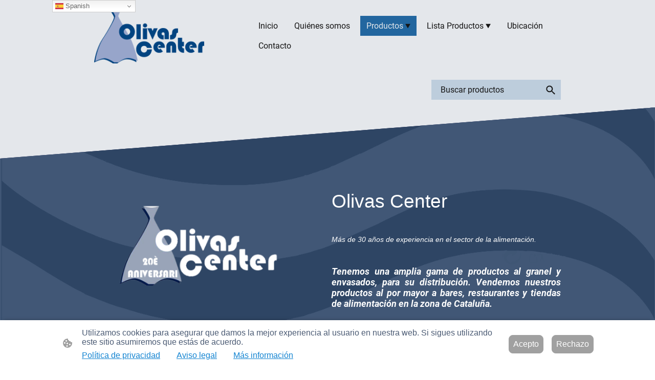

--- FILE ---
content_type: text/html; charset=UTF-8
request_url: https://www.olivascenter.es/productos/Aguirreoa-c164412261/
body_size: 31271
content:
<!DOCTYPE html PUBLIC "-//W3C//DTD XHTML 1.1//EN"
   "http://www.w3.org/TR/xhtml11/DTD/xhtml11.dtd">
<html lang="es">
<head>
	<meta charset="UTF-8" />
	<meta name="viewport" content="width=device-width, initial-scale=1" />
	<link rel="profile" href="https://gmpg.org/xfn/11" />
	<title>Productos</title>
<meta name='robots' content='max-image-preview:large' />
	<style>img:is([sizes="auto" i], [sizes^="auto," i]) { contain-intrinsic-size: 3000px 1500px }</style>
	<link rel="alternate" type="application/rss+xml" title=" &raquo; Feed" href="https://www.olivascenter.es/feed/" />
<link rel="alternate" type="application/rss+xml" title=" &raquo; Feed de los comentarios" href="https://www.olivascenter.es/comments/feed/" />
<script type="text/javascript">
/* <![CDATA[ */
window._wpemojiSettings = {"baseUrl":"https:\/\/s.w.org\/images\/core\/emoji\/15.0.3\/72x72\/","ext":".png","svgUrl":"https:\/\/s.w.org\/images\/core\/emoji\/15.0.3\/svg\/","svgExt":".svg","source":{"concatemoji":"https:\/\/www.olivascenter.es\/wp-includes\/js\/wp-emoji-release.min.js?ver=6.7.2"}};
/*! This file is auto-generated */
!function(i,n){var o,s,e;function c(e){try{var t={supportTests:e,timestamp:(new Date).valueOf()};sessionStorage.setItem(o,JSON.stringify(t))}catch(e){}}function p(e,t,n){e.clearRect(0,0,e.canvas.width,e.canvas.height),e.fillText(t,0,0);var t=new Uint32Array(e.getImageData(0,0,e.canvas.width,e.canvas.height).data),r=(e.clearRect(0,0,e.canvas.width,e.canvas.height),e.fillText(n,0,0),new Uint32Array(e.getImageData(0,0,e.canvas.width,e.canvas.height).data));return t.every(function(e,t){return e===r[t]})}function u(e,t,n){switch(t){case"flag":return n(e,"\ud83c\udff3\ufe0f\u200d\u26a7\ufe0f","\ud83c\udff3\ufe0f\u200b\u26a7\ufe0f")?!1:!n(e,"\ud83c\uddfa\ud83c\uddf3","\ud83c\uddfa\u200b\ud83c\uddf3")&&!n(e,"\ud83c\udff4\udb40\udc67\udb40\udc62\udb40\udc65\udb40\udc6e\udb40\udc67\udb40\udc7f","\ud83c\udff4\u200b\udb40\udc67\u200b\udb40\udc62\u200b\udb40\udc65\u200b\udb40\udc6e\u200b\udb40\udc67\u200b\udb40\udc7f");case"emoji":return!n(e,"\ud83d\udc26\u200d\u2b1b","\ud83d\udc26\u200b\u2b1b")}return!1}function f(e,t,n){var r="undefined"!=typeof WorkerGlobalScope&&self instanceof WorkerGlobalScope?new OffscreenCanvas(300,150):i.createElement("canvas"),a=r.getContext("2d",{willReadFrequently:!0}),o=(a.textBaseline="top",a.font="600 32px Arial",{});return e.forEach(function(e){o[e]=t(a,e,n)}),o}function t(e){var t=i.createElement("script");t.src=e,t.defer=!0,i.head.appendChild(t)}"undefined"!=typeof Promise&&(o="wpEmojiSettingsSupports",s=["flag","emoji"],n.supports={everything:!0,everythingExceptFlag:!0},e=new Promise(function(e){i.addEventListener("DOMContentLoaded",e,{once:!0})}),new Promise(function(t){var n=function(){try{var e=JSON.parse(sessionStorage.getItem(o));if("object"==typeof e&&"number"==typeof e.timestamp&&(new Date).valueOf()<e.timestamp+604800&&"object"==typeof e.supportTests)return e.supportTests}catch(e){}return null}();if(!n){if("undefined"!=typeof Worker&&"undefined"!=typeof OffscreenCanvas&&"undefined"!=typeof URL&&URL.createObjectURL&&"undefined"!=typeof Blob)try{var e="postMessage("+f.toString()+"("+[JSON.stringify(s),u.toString(),p.toString()].join(",")+"));",r=new Blob([e],{type:"text/javascript"}),a=new Worker(URL.createObjectURL(r),{name:"wpTestEmojiSupports"});return void(a.onmessage=function(e){c(n=e.data),a.terminate(),t(n)})}catch(e){}c(n=f(s,u,p))}t(n)}).then(function(e){for(var t in e)n.supports[t]=e[t],n.supports.everything=n.supports.everything&&n.supports[t],"flag"!==t&&(n.supports.everythingExceptFlag=n.supports.everythingExceptFlag&&n.supports[t]);n.supports.everythingExceptFlag=n.supports.everythingExceptFlag&&!n.supports.flag,n.DOMReady=!1,n.readyCallback=function(){n.DOMReady=!0}}).then(function(){return e}).then(function(){var e;n.supports.everything||(n.readyCallback(),(e=n.source||{}).concatemoji?t(e.concatemoji):e.wpemoji&&e.twemoji&&(t(e.twemoji),t(e.wpemoji)))}))}((window,document),window._wpemojiSettings);
/* ]]> */
</script>
<style id='wp-emoji-styles-inline-css' type='text/css'>

	img.wp-smiley, img.emoji {
		display: inline !important;
		border: none !important;
		box-shadow: none !important;
		height: 1em !important;
		width: 1em !important;
		margin: 0 0.07em !important;
		vertical-align: -0.1em !important;
		background: none !important;
		padding: 0 !important;
	}
</style>
<link rel='stylesheet' id='wp-block-library-css' href='https://www.olivascenter.es/wp-content/plugins/gutenberg/build/block-library/style.css?ver=20.7.0' type='text/css' media='all' />
<style id='classic-theme-styles-inline-css' type='text/css'>
/*! This file is auto-generated */
.wp-block-button__link{color:#fff;background-color:#32373c;border-radius:9999px;box-shadow:none;text-decoration:none;padding:calc(.667em + 2px) calc(1.333em + 2px);font-size:1.125em}.wp-block-file__button{background:#32373c;color:#fff;text-decoration:none}
</style>
<link rel='stylesheet' id='go-x-post-editor-css' href='https://www.olivascenter.es/wp-content/plugins/go-x-post-editor/src/index-fe.css?ver=1768989564' type='text/css' media='all' />
<link rel='stylesheet' id='gox-style-0-css' href='https://www.olivascenter.es/wp-content/uploads/go-x/style.css?ver=1.0.6+11cba3d752' type='text/css' media='all' />
<style id='global-styles-inline-css' type='text/css'>
:root{--wp--preset--aspect-ratio--square: 1;--wp--preset--aspect-ratio--4-3: 4/3;--wp--preset--aspect-ratio--3-4: 3/4;--wp--preset--aspect-ratio--3-2: 3/2;--wp--preset--aspect-ratio--2-3: 2/3;--wp--preset--aspect-ratio--16-9: 16/9;--wp--preset--aspect-ratio--9-16: 9/16;--wp--preset--color--black: #000000;--wp--preset--color--cyan-bluish-gray: #abb8c3;--wp--preset--color--white: #ffffff;--wp--preset--color--pale-pink: #f78da7;--wp--preset--color--vivid-red: #cf2e2e;--wp--preset--color--luminous-vivid-orange: #ff6900;--wp--preset--color--luminous-vivid-amber: #fcb900;--wp--preset--color--light-green-cyan: #7bdcb5;--wp--preset--color--vivid-green-cyan: #00d084;--wp--preset--color--pale-cyan-blue: #8ed1fc;--wp--preset--color--vivid-cyan-blue: #0693e3;--wp--preset--color--vivid-purple: #9b51e0;--wp--preset--gradient--vivid-cyan-blue-to-vivid-purple: linear-gradient(135deg,rgba(6,147,227,1) 0%,rgb(155,81,224) 100%);--wp--preset--gradient--light-green-cyan-to-vivid-green-cyan: linear-gradient(135deg,rgb(122,220,180) 0%,rgb(0,208,130) 100%);--wp--preset--gradient--luminous-vivid-amber-to-luminous-vivid-orange: linear-gradient(135deg,rgba(252,185,0,1) 0%,rgba(255,105,0,1) 100%);--wp--preset--gradient--luminous-vivid-orange-to-vivid-red: linear-gradient(135deg,rgba(255,105,0,1) 0%,rgb(207,46,46) 100%);--wp--preset--gradient--very-light-gray-to-cyan-bluish-gray: linear-gradient(135deg,rgb(238,238,238) 0%,rgb(169,184,195) 100%);--wp--preset--gradient--cool-to-warm-spectrum: linear-gradient(135deg,rgb(74,234,220) 0%,rgb(151,120,209) 20%,rgb(207,42,186) 40%,rgb(238,44,130) 60%,rgb(251,105,98) 80%,rgb(254,248,76) 100%);--wp--preset--gradient--blush-light-purple: linear-gradient(135deg,rgb(255,206,236) 0%,rgb(152,150,240) 100%);--wp--preset--gradient--blush-bordeaux: linear-gradient(135deg,rgb(254,205,165) 0%,rgb(254,45,45) 50%,rgb(107,0,62) 100%);--wp--preset--gradient--luminous-dusk: linear-gradient(135deg,rgb(255,203,112) 0%,rgb(199,81,192) 50%,rgb(65,88,208) 100%);--wp--preset--gradient--pale-ocean: linear-gradient(135deg,rgb(255,245,203) 0%,rgb(182,227,212) 50%,rgb(51,167,181) 100%);--wp--preset--gradient--electric-grass: linear-gradient(135deg,rgb(202,248,128) 0%,rgb(113,206,126) 100%);--wp--preset--gradient--midnight: linear-gradient(135deg,rgb(2,3,129) 0%,rgb(40,116,252) 100%);--wp--preset--font-size--small: 13px;--wp--preset--font-size--medium: 20px;--wp--preset--font-size--large: 36px;--wp--preset--font-size--x-large: 42px;--wp--preset--spacing--20: 0.44rem;--wp--preset--spacing--30: 0.67rem;--wp--preset--spacing--40: 1rem;--wp--preset--spacing--50: 1.5rem;--wp--preset--spacing--60: 2.25rem;--wp--preset--spacing--70: 3.38rem;--wp--preset--spacing--80: 5.06rem;--wp--preset--shadow--natural: 6px 6px 9px rgba(0, 0, 0, 0.2);--wp--preset--shadow--deep: 12px 12px 50px rgba(0, 0, 0, 0.4);--wp--preset--shadow--sharp: 6px 6px 0px rgba(0, 0, 0, 0.2);--wp--preset--shadow--outlined: 6px 6px 0px -3px rgba(255, 255, 255, 1), 6px 6px rgba(0, 0, 0, 1);--wp--preset--shadow--crisp: 6px 6px 0px rgba(0, 0, 0, 1);}:where(.is-layout-flex){gap: 0.5em;}:where(.is-layout-grid){gap: 0.5em;}body .is-layout-flex{display: flex;}.is-layout-flex{flex-wrap: wrap;align-items: center;}.is-layout-flex > :is(*, div){margin: 0;}body .is-layout-grid{display: grid;}.is-layout-grid > :is(*, div){margin: 0;}:where(.wp-block-columns.is-layout-flex){gap: 2em;}:where(.wp-block-columns.is-layout-grid){gap: 2em;}:where(.wp-block-post-template.is-layout-flex){gap: 1.25em;}:where(.wp-block-post-template.is-layout-grid){gap: 1.25em;}.has-black-color{color: var(--wp--preset--color--black) !important;}.has-cyan-bluish-gray-color{color: var(--wp--preset--color--cyan-bluish-gray) !important;}.has-white-color{color: var(--wp--preset--color--white) !important;}.has-pale-pink-color{color: var(--wp--preset--color--pale-pink) !important;}.has-vivid-red-color{color: var(--wp--preset--color--vivid-red) !important;}.has-luminous-vivid-orange-color{color: var(--wp--preset--color--luminous-vivid-orange) !important;}.has-luminous-vivid-amber-color{color: var(--wp--preset--color--luminous-vivid-amber) !important;}.has-light-green-cyan-color{color: var(--wp--preset--color--light-green-cyan) !important;}.has-vivid-green-cyan-color{color: var(--wp--preset--color--vivid-green-cyan) !important;}.has-pale-cyan-blue-color{color: var(--wp--preset--color--pale-cyan-blue) !important;}.has-vivid-cyan-blue-color{color: var(--wp--preset--color--vivid-cyan-blue) !important;}.has-vivid-purple-color{color: var(--wp--preset--color--vivid-purple) !important;}.has-black-background-color{background-color: var(--wp--preset--color--black) !important;}.has-cyan-bluish-gray-background-color{background-color: var(--wp--preset--color--cyan-bluish-gray) !important;}.has-white-background-color{background-color: var(--wp--preset--color--white) !important;}.has-pale-pink-background-color{background-color: var(--wp--preset--color--pale-pink) !important;}.has-vivid-red-background-color{background-color: var(--wp--preset--color--vivid-red) !important;}.has-luminous-vivid-orange-background-color{background-color: var(--wp--preset--color--luminous-vivid-orange) !important;}.has-luminous-vivid-amber-background-color{background-color: var(--wp--preset--color--luminous-vivid-amber) !important;}.has-light-green-cyan-background-color{background-color: var(--wp--preset--color--light-green-cyan) !important;}.has-vivid-green-cyan-background-color{background-color: var(--wp--preset--color--vivid-green-cyan) !important;}.has-pale-cyan-blue-background-color{background-color: var(--wp--preset--color--pale-cyan-blue) !important;}.has-vivid-cyan-blue-background-color{background-color: var(--wp--preset--color--vivid-cyan-blue) !important;}.has-vivid-purple-background-color{background-color: var(--wp--preset--color--vivid-purple) !important;}.has-black-border-color{border-color: var(--wp--preset--color--black) !important;}.has-cyan-bluish-gray-border-color{border-color: var(--wp--preset--color--cyan-bluish-gray) !important;}.has-white-border-color{border-color: var(--wp--preset--color--white) !important;}.has-pale-pink-border-color{border-color: var(--wp--preset--color--pale-pink) !important;}.has-vivid-red-border-color{border-color: var(--wp--preset--color--vivid-red) !important;}.has-luminous-vivid-orange-border-color{border-color: var(--wp--preset--color--luminous-vivid-orange) !important;}.has-luminous-vivid-amber-border-color{border-color: var(--wp--preset--color--luminous-vivid-amber) !important;}.has-light-green-cyan-border-color{border-color: var(--wp--preset--color--light-green-cyan) !important;}.has-vivid-green-cyan-border-color{border-color: var(--wp--preset--color--vivid-green-cyan) !important;}.has-pale-cyan-blue-border-color{border-color: var(--wp--preset--color--pale-cyan-blue) !important;}.has-vivid-cyan-blue-border-color{border-color: var(--wp--preset--color--vivid-cyan-blue) !important;}.has-vivid-purple-border-color{border-color: var(--wp--preset--color--vivid-purple) !important;}.has-vivid-cyan-blue-to-vivid-purple-gradient-background{background: var(--wp--preset--gradient--vivid-cyan-blue-to-vivid-purple) !important;}.has-light-green-cyan-to-vivid-green-cyan-gradient-background{background: var(--wp--preset--gradient--light-green-cyan-to-vivid-green-cyan) !important;}.has-luminous-vivid-amber-to-luminous-vivid-orange-gradient-background{background: var(--wp--preset--gradient--luminous-vivid-amber-to-luminous-vivid-orange) !important;}.has-luminous-vivid-orange-to-vivid-red-gradient-background{background: var(--wp--preset--gradient--luminous-vivid-orange-to-vivid-red) !important;}.has-very-light-gray-to-cyan-bluish-gray-gradient-background{background: var(--wp--preset--gradient--very-light-gray-to-cyan-bluish-gray) !important;}.has-cool-to-warm-spectrum-gradient-background{background: var(--wp--preset--gradient--cool-to-warm-spectrum) !important;}.has-blush-light-purple-gradient-background{background: var(--wp--preset--gradient--blush-light-purple) !important;}.has-blush-bordeaux-gradient-background{background: var(--wp--preset--gradient--blush-bordeaux) !important;}.has-luminous-dusk-gradient-background{background: var(--wp--preset--gradient--luminous-dusk) !important;}.has-pale-ocean-gradient-background{background: var(--wp--preset--gradient--pale-ocean) !important;}.has-electric-grass-gradient-background{background: var(--wp--preset--gradient--electric-grass) !important;}.has-midnight-gradient-background{background: var(--wp--preset--gradient--midnight) !important;}.has-small-font-size{font-size: var(--wp--preset--font-size--small) !important;}.has-medium-font-size{font-size: var(--wp--preset--font-size--medium) !important;}.has-large-font-size{font-size: var(--wp--preset--font-size--large) !important;}.has-x-large-font-size{font-size: var(--wp--preset--font-size--x-large) !important;}
:where(.wp-block-columns.is-layout-flex){gap: 2em;}:where(.wp-block-columns.is-layout-grid){gap: 2em;}
:root :where(.wp-block-pullquote){font-size: 1.5em;line-height: 1.6;}
:where(.wp-block-post-template.is-layout-flex){gap: 1.25em;}:where(.wp-block-post-template.is-layout-grid){gap: 1.25em;}
</style>
<script type="text/javascript" src="https://www.olivascenter.es/wp-content/plugins/gutenberg/build/hooks/index.min.js?ver=84e753e2b66eb7028d38" id="wp-hooks-js"></script>
<script type="text/javascript" src="https://www.olivascenter.es/wp-content/plugins/gutenberg/build/i18n/index.min.js?ver=bd5a2533e717a1043151" id="wp-i18n-js"></script>
<script type="text/javascript" id="wp-i18n-js-after">
/* <![CDATA[ */
wp.i18n.setLocaleData( { 'text direction\u0004ltr': [ 'ltr' ] } );
/* ]]> */
</script>
<link rel="https://api.w.org/" href="https://www.olivascenter.es/wp-json/" /><link rel="alternate" title="JSON" type="application/json" href="https://www.olivascenter.es/wp-json/wp/v2/pages/4052" /><link rel="EditURI" type="application/rsd+xml" title="RSD" href="https://www.olivascenter.es/xmlrpc.php?rsd" />
<meta name="generator" content="MyWebsite NOW" />
<link rel="canonical" href="https://www.olivascenter.es/productos/Aguirreoa-c164412261/" />
<link rel='shortlink' href='https://www.olivascenter.es/?p=4052' />
<link rel="alternate" title="oEmbed (JSON)" type="application/json+oembed" href="https://www.olivascenter.es/wp-json/oembed/1.0/embed?url=https%3A%2F%2Fwww.olivascenter.es%2Fproductos%2F" />
<link rel="alternate" title="oEmbed (XML)" type="text/xml+oembed" href="https://www.olivascenter.es/wp-json/oembed/1.0/embed?url=https%3A%2F%2Fwww.olivascenter.es%2Fproductos%2F&#038;format=xml" />
				<script>
					window.goxwpDeployment=true;
				</script>
	<script type="application/ld+json">
                    {"@context":"https://schema.org","@type":"LocalBusiness","address":{"@type":"PostalAddress","addressLocality":"Cervelló","streetAddress":"Carrer Xarel·lo, 7","addressRegion":"Barcelona"},"telephone":"933238535","logo":"/-_-/resources/images/files/5862662b-9239-47ea-9174-119c5ba51c70/d4e5b1e0-8ba2-444d-b929-6b80807ba992?o=rs:fill:227:115:1:1/g:sm/","url":"https://olivascenter.es","longitude":1.9881052,"latitude":41.4035973,"name":"Olivas Center","openingHours":["Mo 07:00-13:00","Tu 07:00-13:00","We 07:00-13:00","Th 07:00-13:00","Fr 07:00-13:00","Sa ","Su "],"email":"web@olivascenter.com"}
                </script><style>
.grid-product__price {
display: none;
}
.product-details__product-price{
display: none;
}
.ec-footer{
display: none;
}
.product-details__action{
.display: none; 
}
.product-details__product-share{ 
display: none;
}
.details-product-purchase{ 
display: none;
{
</style><link rel="shortcut icon" href="/wp-content/uploads/go-x/u/daeef0fb-a121-4a8e-a40f-9cbc09ded343/w16,h16,rtfit,bg,el1,ex1,fico/image.ico?v=1756971388086" type="image/x-icon" /><link rel="icon" href="/wp-content/uploads/go-x/u/daeef0fb-a121-4a8e-a40f-9cbc09ded343/w16,h16,rtfit,bg,el1,ex1,fico/image.ico?v=1756971388086" type="image/x-icon" /><link rel="apple-touch-icon" sizes="180x180" href="/wp-content/uploads/go-x/u/daeef0fb-a121-4a8e-a40f-9cbc09ded343/w180,h180,rtfit,bgdde1e5,el1,ex1,fpng/image.png?v=1756971388086" type="image/png" /><link rel="icon" type="image/png" sizes="32x32" href="/wp-content/uploads/go-x/u/daeef0fb-a121-4a8e-a40f-9cbc09ded343/w32,h32,rtfit,bg,el1,ex1,fpng/image.png?v=1756971388086" type="image/png" /><link rel="icon" type="image/png" sizes="192x192" href="/wp-content/uploads/go-x/u/daeef0fb-a121-4a8e-a40f-9cbc09ded343/w192,h192,rtfit,bg,el1,ex1,fpng/image.png?v=1756971388086" type="image/png" /><link rel="icon" type="image/png" sizes="16x16" href="/wp-content/uploads/go-x/u/daeef0fb-a121-4a8e-a40f-9cbc09ded343/w16,h16,rtfit,bg,el1,ex1,fpng/image.png?v=1756971388086" type="image/png" />		<style type="text/css" id="wp-custom-css">
			@font-face{src:url(/wp-content/themes/gox/public/fonts/Roboto-latin_latin-ext-100.eot);src:local("Roboto Thin"),local("Roboto-Thin");src:url(/wp-content/themes/gox/public/fonts/Roboto-latin_latin-ext-100.eot?#iefix) format("embedded-opentype");src:url(/wp-content/themes/gox/public/fonts/Roboto-latin_latin-ext-100.woff2) format("woff2");src:url(/wp-content/themes/gox/public/fonts/Roboto-latin_latin-ext-100.woff) format("woff");src:url(/wp-content/themes/gox/public/fonts/Roboto-latin_latin-ext-100.ttf) format("truetype");src:url(/wp-content/themes/gox/public/fonts/Roboto-latin_latin-ext-100.svg#Roboto) format("svg");font-family:Roboto;font-style:normal;font-weight:100;src:url(/wp-content/themes/gox/public/fonts/Roboto-latin_latin-ext-100.woff) format("woff")}@font-face{src:url(/wp-content/themes/gox/public/fonts/Roboto-latin_latin-ext-100italic.eot);src:local("Roboto ThinItalic"),local("Roboto-ThinItalic");src:url(/wp-content/themes/gox/public/fonts/Roboto-latin_latin-ext-100italic.eot?#iefix) format("embedded-opentype");src:url(/wp-content/themes/gox/public/fonts/Roboto-latin_latin-ext-100italic.woff2) format("woff2");src:url(/wp-content/themes/gox/public/fonts/Roboto-latin_latin-ext-100italic.woff) format("woff");src:url(/wp-content/themes/gox/public/fonts/Roboto-latin_latin-ext-100italic.ttf) format("truetype");src:url(/wp-content/themes/gox/public/fonts/Roboto-latin_latin-ext-100italic.svg#Roboto) format("svg");font-family:Roboto;font-style:italic;font-weight:100;src:url(/wp-content/themes/gox/public/fonts/Roboto-latin_latin-ext-100italic.woff) format("woff")}@font-face{src:url(/wp-content/themes/gox/public/fonts/Roboto-latin_latin-ext-200.eot);src:local("Roboto ExtraLight"),local("Roboto-ExtraLight");src:url(/wp-content/themes/gox/public/fonts/Roboto-latin_latin-ext-200.eot?#iefix) format("embedded-opentype");src:url(/wp-content/themes/gox/public/fonts/Roboto-latin_latin-ext-200.woff2) format("woff2");src:url(/wp-content/themes/gox/public/fonts/Roboto-latin_latin-ext-200.woff) format("woff");src:url(/wp-content/themes/gox/public/fonts/Roboto-latin_latin-ext-200.ttf) format("truetype");src:url(/wp-content/themes/gox/public/fonts/Roboto-latin_latin-ext-200.svg#Roboto) format("svg");font-family:Roboto;font-style:normal;font-weight:200;src:url(/wp-content/themes/gox/public/fonts/Roboto-latin_latin-ext-200.woff) format("woff")}@font-face{src:url(/wp-content/themes/gox/public/fonts/Roboto-latin_latin-ext-200italic.eot);src:local("Roboto ExtraLightItalic"),local("Roboto-ExtraLightItalic");src:url(/wp-content/themes/gox/public/fonts/Roboto-latin_latin-ext-200italic.eot?#iefix) format("embedded-opentype");src:url(/wp-content/themes/gox/public/fonts/Roboto-latin_latin-ext-200italic.woff2) format("woff2");src:url(/wp-content/themes/gox/public/fonts/Roboto-latin_latin-ext-200italic.woff) format("woff");src:url(/wp-content/themes/gox/public/fonts/Roboto-latin_latin-ext-200italic.ttf) format("truetype");src:url(/wp-content/themes/gox/public/fonts/Roboto-latin_latin-ext-200italic.svg#Roboto) format("svg");font-family:Roboto;font-style:italic;font-weight:200;src:url(/wp-content/themes/gox/public/fonts/Roboto-latin_latin-ext-200italic.woff) format("woff")}@font-face{src:url(/wp-content/themes/gox/public/fonts/Roboto-latin_latin-ext-300.eot);src:local("Roboto Light"),local("Roboto-Light");src:url(/wp-content/themes/gox/public/fonts/Roboto-latin_latin-ext-300.eot?#iefix) format("embedded-opentype");src:url(/wp-content/themes/gox/public/fonts/Roboto-latin_latin-ext-300.woff2) format("woff2");src:url(/wp-content/themes/gox/public/fonts/Roboto-latin_latin-ext-300.woff) format("woff");src:url(/wp-content/themes/gox/public/fonts/Roboto-latin_latin-ext-300.ttf) format("truetype");src:url(/wp-content/themes/gox/public/fonts/Roboto-latin_latin-ext-300.svg#Roboto) format("svg");font-family:Roboto;font-style:normal;font-weight:300;src:url(/wp-content/themes/gox/public/fonts/Roboto-latin_latin-ext-300.woff) format("woff")}@font-face{src:url(/wp-content/themes/gox/public/fonts/Roboto-latin_latin-ext-300italic.eot);src:local("Roboto LightItalic"),local("Roboto-LightItalic");src:url(/wp-content/themes/gox/public/fonts/Roboto-latin_latin-ext-300italic.eot?#iefix) format("embedded-opentype");src:url(/wp-content/themes/gox/public/fonts/Roboto-latin_latin-ext-300italic.woff2) format("woff2");src:url(/wp-content/themes/gox/public/fonts/Roboto-latin_latin-ext-300italic.woff) format("woff");src:url(/wp-content/themes/gox/public/fonts/Roboto-latin_latin-ext-300italic.ttf) format("truetype");src:url(/wp-content/themes/gox/public/fonts/Roboto-latin_latin-ext-300italic.svg#Roboto) format("svg");font-family:Roboto;font-style:italic;font-weight:300;src:url(/wp-content/themes/gox/public/fonts/Roboto-latin_latin-ext-300italic.woff) format("woff")}@font-face{src:url(/wp-content/themes/gox/public/fonts/Roboto-latin_latin-ext-regular.eot);src:local("Roboto Regular"),local("Roboto-Regular");src:url(/wp-content/themes/gox/public/fonts/Roboto-latin_latin-ext-regular.eot?#iefix) format("embedded-opentype");src:url(/wp-content/themes/gox/public/fonts/Roboto-latin_latin-ext-regular.woff2) format("woff2");src:url(/wp-content/themes/gox/public/fonts/Roboto-latin_latin-ext-regular.woff) format("woff");src:url(/wp-content/themes/gox/public/fonts/Roboto-latin_latin-ext-regular.ttf) format("truetype");src:url(/wp-content/themes/gox/public/fonts/Roboto-latin_latin-ext-regular.svg#Roboto) format("svg");font-family:Roboto;font-style:normal;font-weight:400;src:url(/wp-content/themes/gox/public/fonts/Roboto-latin_latin-ext-regular.woff) format("woff")}@font-face{src:url(/wp-content/themes/gox/public/fonts/Roboto-latin_latin-ext-italic.eot);src:local("Roboto Italic"),local("Roboto-Italic");src:url(/wp-content/themes/gox/public/fonts/Roboto-latin_latin-ext-italic.eot?#iefix) format("embedded-opentype");src:url(/wp-content/themes/gox/public/fonts/Roboto-latin_latin-ext-italic.woff2) format("woff2");src:url(/wp-content/themes/gox/public/fonts/Roboto-latin_latin-ext-italic.woff) format("woff");src:url(/wp-content/themes/gox/public/fonts/Roboto-latin_latin-ext-italic.ttf) format("truetype");src:url(/wp-content/themes/gox/public/fonts/Roboto-latin_latin-ext-italic.svg#Roboto) format("svg");font-family:Roboto;font-style:italic;font-weight:400;src:url(/wp-content/themes/gox/public/fonts/Roboto-latin_latin-ext-italic.woff) format("woff")}@font-face{src:url(/wp-content/themes/gox/public/fonts/Roboto-latin_latin-ext-500.eot);src:local("Roboto Medium"),local("Roboto-Medium");src:url(/wp-content/themes/gox/public/fonts/Roboto-latin_latin-ext-500.eot?#iefix) format("embedded-opentype");src:url(/wp-content/themes/gox/public/fonts/Roboto-latin_latin-ext-500.woff2) format("woff2");src:url(/wp-content/themes/gox/public/fonts/Roboto-latin_latin-ext-500.woff) format("woff");src:url(/wp-content/themes/gox/public/fonts/Roboto-latin_latin-ext-500.ttf) format("truetype");src:url(/wp-content/themes/gox/public/fonts/Roboto-latin_latin-ext-500.svg#Roboto) format("svg");font-family:Roboto;font-style:normal;font-weight:500;src:url(/wp-content/themes/gox/public/fonts/Roboto-latin_latin-ext-500.woff) format("woff")}@font-face{src:url(/wp-content/themes/gox/public/fonts/Roboto-latin_latin-ext-500italic.eot);src:local("Roboto MediumItalic"),local("Roboto-MediumItalic");src:url(/wp-content/themes/gox/public/fonts/Roboto-latin_latin-ext-500italic.eot?#iefix) format("embedded-opentype");src:url(/wp-content/themes/gox/public/fonts/Roboto-latin_latin-ext-500italic.woff2) format("woff2");src:url(/wp-content/themes/gox/public/fonts/Roboto-latin_latin-ext-500italic.woff) format("woff");src:url(/wp-content/themes/gox/public/fonts/Roboto-latin_latin-ext-500italic.ttf) format("truetype");src:url(/wp-content/themes/gox/public/fonts/Roboto-latin_latin-ext-500italic.svg#Roboto) format("svg");font-family:Roboto;font-style:italic;font-weight:500;src:url(/wp-content/themes/gox/public/fonts/Roboto-latin_latin-ext-500italic.woff) format("woff")}@font-face{src:url(/wp-content/themes/gox/public/fonts/Roboto-latin_latin-ext-600.eot);src:local("Roboto SemiBold"),local("Roboto-SemiBold");src:url(/wp-content/themes/gox/public/fonts/Roboto-latin_latin-ext-600.eot?#iefix) format("embedded-opentype");src:url(/wp-content/themes/gox/public/fonts/Roboto-latin_latin-ext-600.woff2) format("woff2");src:url(/wp-content/themes/gox/public/fonts/Roboto-latin_latin-ext-600.woff) format("woff");src:url(/wp-content/themes/gox/public/fonts/Roboto-latin_latin-ext-600.ttf) format("truetype");src:url(/wp-content/themes/gox/public/fonts/Roboto-latin_latin-ext-600.svg#Roboto) format("svg");font-family:Roboto;font-style:normal;font-weight:600;src:url(/wp-content/themes/gox/public/fonts/Roboto-latin_latin-ext-600.woff) format("woff")}@font-face{src:url(/wp-content/themes/gox/public/fonts/Roboto-latin_latin-ext-600italic.eot);src:local("Roboto SemiBoldItalic"),local("Roboto-SemiBoldItalic");src:url(/wp-content/themes/gox/public/fonts/Roboto-latin_latin-ext-600italic.eot?#iefix) format("embedded-opentype");src:url(/wp-content/themes/gox/public/fonts/Roboto-latin_latin-ext-600italic.woff2) format("woff2");src:url(/wp-content/themes/gox/public/fonts/Roboto-latin_latin-ext-600italic.woff) format("woff");src:url(/wp-content/themes/gox/public/fonts/Roboto-latin_latin-ext-600italic.ttf) format("truetype");src:url(/wp-content/themes/gox/public/fonts/Roboto-latin_latin-ext-600italic.svg#Roboto) format("svg");font-family:Roboto;font-style:italic;font-weight:600;src:url(/wp-content/themes/gox/public/fonts/Roboto-latin_latin-ext-600italic.woff) format("woff")}@font-face{src:url(/wp-content/themes/gox/public/fonts/Roboto-latin_latin-ext-700.eot);src:local("Roboto Bold"),local("Roboto-Bold");src:url(/wp-content/themes/gox/public/fonts/Roboto-latin_latin-ext-700.eot?#iefix) format("embedded-opentype");src:url(/wp-content/themes/gox/public/fonts/Roboto-latin_latin-ext-700.woff2) format("woff2");src:url(/wp-content/themes/gox/public/fonts/Roboto-latin_latin-ext-700.woff) format("woff");src:url(/wp-content/themes/gox/public/fonts/Roboto-latin_latin-ext-700.ttf) format("truetype");src:url(/wp-content/themes/gox/public/fonts/Roboto-latin_latin-ext-700.svg#Roboto) format("svg");font-family:Roboto;font-style:normal;font-weight:700;src:url(/wp-content/themes/gox/public/fonts/Roboto-latin_latin-ext-700.woff) format("woff")}@font-face{src:url(/wp-content/themes/gox/public/fonts/Roboto-latin_latin-ext-700italic.eot);src:local("Roboto BoldItalic"),local("Roboto-BoldItalic");src:url(/wp-content/themes/gox/public/fonts/Roboto-latin_latin-ext-700italic.eot?#iefix) format("embedded-opentype");src:url(/wp-content/themes/gox/public/fonts/Roboto-latin_latin-ext-700italic.woff2) format("woff2");src:url(/wp-content/themes/gox/public/fonts/Roboto-latin_latin-ext-700italic.woff) format("woff");src:url(/wp-content/themes/gox/public/fonts/Roboto-latin_latin-ext-700italic.ttf) format("truetype");src:url(/wp-content/themes/gox/public/fonts/Roboto-latin_latin-ext-700italic.svg#Roboto) format("svg");font-family:Roboto;font-style:italic;font-weight:700;src:url(/wp-content/themes/gox/public/fonts/Roboto-latin_latin-ext-700italic.woff) format("woff")}@font-face{src:url(/wp-content/themes/gox/public/fonts/Roboto-latin_latin-ext-800.eot);src:local("Roboto ExtraBold"),local("Roboto-ExtraBold");src:url(/wp-content/themes/gox/public/fonts/Roboto-latin_latin-ext-800.eot?#iefix) format("embedded-opentype");src:url(/wp-content/themes/gox/public/fonts/Roboto-latin_latin-ext-800.woff2) format("woff2");src:url(/wp-content/themes/gox/public/fonts/Roboto-latin_latin-ext-800.woff) format("woff");src:url(/wp-content/themes/gox/public/fonts/Roboto-latin_latin-ext-800.ttf) format("truetype");src:url(/wp-content/themes/gox/public/fonts/Roboto-latin_latin-ext-800.svg#Roboto) format("svg");font-family:Roboto;font-style:normal;font-weight:800;src:url(/wp-content/themes/gox/public/fonts/Roboto-latin_latin-ext-800.woff) format("woff")}@font-face{src:url(/wp-content/themes/gox/public/fonts/Roboto-latin_latin-ext-800italic.eot);src:local("Roboto ExtraBoldItalic"),local("Roboto-ExtraBoldItalic");src:url(/wp-content/themes/gox/public/fonts/Roboto-latin_latin-ext-800italic.eot?#iefix) format("embedded-opentype");src:url(/wp-content/themes/gox/public/fonts/Roboto-latin_latin-ext-800italic.woff2) format("woff2");src:url(/wp-content/themes/gox/public/fonts/Roboto-latin_latin-ext-800italic.woff) format("woff");src:url(/wp-content/themes/gox/public/fonts/Roboto-latin_latin-ext-800italic.ttf) format("truetype");src:url(/wp-content/themes/gox/public/fonts/Roboto-latin_latin-ext-800italic.svg#Roboto) format("svg");font-family:Roboto;font-style:italic;font-weight:800;src:url(/wp-content/themes/gox/public/fonts/Roboto-latin_latin-ext-800italic.woff) format("woff")}@font-face{src:url(/wp-content/themes/gox/public/fonts/Roboto-latin_latin-ext-900.eot);src:local("Roboto Black"),local("Roboto-Black");src:url(/wp-content/themes/gox/public/fonts/Roboto-latin_latin-ext-900.eot?#iefix) format("embedded-opentype");src:url(/wp-content/themes/gox/public/fonts/Roboto-latin_latin-ext-900.woff2) format("woff2");src:url(/wp-content/themes/gox/public/fonts/Roboto-latin_latin-ext-900.woff) format("woff");src:url(/wp-content/themes/gox/public/fonts/Roboto-latin_latin-ext-900.ttf) format("truetype");src:url(/wp-content/themes/gox/public/fonts/Roboto-latin_latin-ext-900.svg#Roboto) format("svg");font-family:Roboto;font-style:normal;font-weight:900;src:url(/wp-content/themes/gox/public/fonts/Roboto-latin_latin-ext-900.woff) format("woff")}@font-face{src:url(/wp-content/themes/gox/public/fonts/Roboto-latin_latin-ext-900italic.eot);src:local("Roboto BlackItalic"),local("Roboto-BlackItalic");src:url(/wp-content/themes/gox/public/fonts/Roboto-latin_latin-ext-900italic.eot?#iefix) format("embedded-opentype");src:url(/wp-content/themes/gox/public/fonts/Roboto-latin_latin-ext-900italic.woff2) format("woff2");src:url(/wp-content/themes/gox/public/fonts/Roboto-latin_latin-ext-900italic.woff) format("woff");src:url(/wp-content/themes/gox/public/fonts/Roboto-latin_latin-ext-900italic.ttf) format("truetype");src:url(/wp-content/themes/gox/public/fonts/Roboto-latin_latin-ext-900italic.svg#Roboto) format("svg");font-family:Roboto;font-style:italic;font-weight:900;src:url(/wp-content/themes/gox/public/fonts/Roboto-latin_latin-ext-900italic.woff) format("woff")}.accessNavigationLink{font-family:'Open Sans',sans-serif;border-radius:8px;text-align:center;padding:13px 0;color:#00f;font-size:16px;font-weight:700;width:100%;top:-50px;position:absolute;text-decoration:none}.accessNavigationLink:focus-visible{top:5px;outline:2px solid #00f;outline-offset:2px;box-shadow:0 0 0 2px #fff;left:6px;width:calc(100% - 6px);position:static;display:block;margin-top:5px;margin-left:6px;background-color:#fff}.accessNavigationList{margin:0;list-style:none;padding:0;z-index:1;position:relative}.theming-theme-accent1-sticky{color:#141541!important}.theming-theme-accent2-sticky{color:#34426a!important}.theming-theme-accent3-sticky{color:#353e89!important}.theming-theme-light-sticky{color:#5b636c!important}.theming-theme-dark-sticky{color:#151515!important}.theming-basic-Grey-sticky{color:#626262!important}.theming-basic-Red-sticky{color:#c50d09!important}.theming-basic-Orange-sticky{color:#9f4902!important}.theming-basic-Yellow-sticky{color:#785f00!important}.theming-basic-Green-sticky{color:#1c710e!important}.theming-basic-Cyan-sticky{color:#006c81!important}.theming-basic-Blue-sticky{color:#1414c9!important}.theming-basic-Purple-sticky{color:#941196!important}@media (min-width:768px) and (max-width:1023.95px){.grid-row-060e24bd-0dc9-44c6-ad30-de3c41b08c0a{padding:16px!important;flex-direction:column!important}}@media (min-width:0px) and (max-width:767.95px){.grid-row-7f6ea5e5-291b-4d50-8050-b6982b9f7759{align-items:flex-start!important}}@media (min-width:768px) and (max-width:1023.95px){.grid-row-7f6ea5e5-291b-4d50-8050-b6982b9f7759{align-items:flex-start!important}}@font-face{src:url(/wp-content/themes/gox/public/fonts/Oswald-latin_latin-ext-200.eot);src:local("Oswald ExtraLight"),local("Oswald-ExtraLight");src:url(/wp-content/themes/gox/public/fonts/Oswald-latin_latin-ext-200.eot?#iefix) format("embedded-opentype");src:url(/wp-content/themes/gox/public/fonts/Oswald-latin_latin-ext-200.woff2) format("woff2");src:url(/wp-content/themes/gox/public/fonts/Oswald-latin_latin-ext-200.woff) format("woff");src:url(/wp-content/themes/gox/public/fonts/Oswald-latin_latin-ext-200.ttf) format("truetype");src:url(/wp-content/themes/gox/public/fonts/Oswald-latin_latin-ext-200.svg#Oswald) format("svg");font-family:Oswald;font-style:normal;font-weight:200;src:url(/wp-content/themes/gox/public/fonts/Oswald-latin_latin-ext-200.woff) format("woff")}@font-face{src:url(/wp-content/themes/gox/public/fonts/Oswald-latin_latin-ext-300.eot);src:local("Oswald Light"),local("Oswald-Light");src:url(/wp-content/themes/gox/public/fonts/Oswald-latin_latin-ext-300.eot?#iefix) format("embedded-opentype");src:url(/wp-content/themes/gox/public/fonts/Oswald-latin_latin-ext-300.woff2) format("woff2");src:url(/wp-content/themes/gox/public/fonts/Oswald-latin_latin-ext-300.woff) format("woff");src:url(/wp-content/themes/gox/public/fonts/Oswald-latin_latin-ext-300.ttf) format("truetype");src:url(/wp-content/themes/gox/public/fonts/Oswald-latin_latin-ext-300.svg#Oswald) format("svg");font-family:Oswald;font-style:normal;font-weight:300;src:url(/wp-content/themes/gox/public/fonts/Oswald-latin_latin-ext-300.woff) format("woff")}@font-face{src:url(/wp-content/themes/gox/public/fonts/Oswald-latin_latin-ext-regular.eot);src:local("Oswald Regular"),local("Oswald-Regular");src:url(/wp-content/themes/gox/public/fonts/Oswald-latin_latin-ext-regular.eot?#iefix) format("embedded-opentype");src:url(/wp-content/themes/gox/public/fonts/Oswald-latin_latin-ext-regular.woff2) format("woff2");src:url(/wp-content/themes/gox/public/fonts/Oswald-latin_latin-ext-regular.woff) format("woff");src:url(/wp-content/themes/gox/public/fonts/Oswald-latin_latin-ext-regular.ttf) format("truetype");src:url(/wp-content/themes/gox/public/fonts/Oswald-latin_latin-ext-regular.svg#Oswald) format("svg");font-family:Oswald;font-style:normal;font-weight:400;src:url(/wp-content/themes/gox/public/fonts/Oswald-latin_latin-ext-regular.woff) format("woff")}@font-face{src:url(/wp-content/themes/gox/public/fonts/Oswald-latin_latin-ext-500.eot);src:local("Oswald Medium"),local("Oswald-Medium");src:url(/wp-content/themes/gox/public/fonts/Oswald-latin_latin-ext-500.eot?#iefix) format("embedded-opentype");src:url(/wp-content/themes/gox/public/fonts/Oswald-latin_latin-ext-500.woff2) format("woff2");src:url(/wp-content/themes/gox/public/fonts/Oswald-latin_latin-ext-500.woff) format("woff");src:url(/wp-content/themes/gox/public/fonts/Oswald-latin_latin-ext-500.ttf) format("truetype");src:url(/wp-content/themes/gox/public/fonts/Oswald-latin_latin-ext-500.svg#Oswald) format("svg");font-family:Oswald;font-style:normal;font-weight:500;src:url(/wp-content/themes/gox/public/fonts/Oswald-latin_latin-ext-500.woff) format("woff")}@font-face{src:url(/wp-content/themes/gox/public/fonts/Oswald-latin_latin-ext-600.eot);src:local("Oswald SemiBold"),local("Oswald-SemiBold");src:url(/wp-content/themes/gox/public/fonts/Oswald-latin_latin-ext-600.eot?#iefix) format("embedded-opentype");src:url(/wp-content/themes/gox/public/fonts/Oswald-latin_latin-ext-600.woff2) format("woff2");src:url(/wp-content/themes/gox/public/fonts/Oswald-latin_latin-ext-600.woff) format("woff");src:url(/wp-content/themes/gox/public/fonts/Oswald-latin_latin-ext-600.ttf) format("truetype");src:url(/wp-content/themes/gox/public/fonts/Oswald-latin_latin-ext-600.svg#Oswald) format("svg");font-family:Oswald;font-style:normal;font-weight:600;src:url(/wp-content/themes/gox/public/fonts/Oswald-latin_latin-ext-600.woff) format("woff")}@font-face{src:url(/wp-content/themes/gox/public/fonts/Oswald-latin_latin-ext-700.eot);src:local("Oswald Bold"),local("Oswald-Bold");src:url(/wp-content/themes/gox/public/fonts/Oswald-latin_latin-ext-700.eot?#iefix) format("embedded-opentype");src:url(/wp-content/themes/gox/public/fonts/Oswald-latin_latin-ext-700.woff2) format("woff2");src:url(/wp-content/themes/gox/public/fonts/Oswald-latin_latin-ext-700.woff) format("woff");src:url(/wp-content/themes/gox/public/fonts/Oswald-latin_latin-ext-700.ttf) format("truetype");src:url(/wp-content/themes/gox/public/fonts/Oswald-latin_latin-ext-700.svg#Oswald) format("svg");font-family:Oswald;font-style:normal;font-weight:700;src:url(/wp-content/themes/gox/public/fonts/Oswald-latin_latin-ext-700.woff) format("woff")}.logo-ed03a428-00da-4f49-8786-f01ba201c06c .theming-theme-accent1{color:#141541!important}.logo-ed03a428-00da-4f49-8786-f01ba201c06c .theming-theme-accent2{color:#34426a!important}.logo-ed03a428-00da-4f49-8786-f01ba201c06c .theming-theme-accent3{color:#353e89!important}.logo-ed03a428-00da-4f49-8786-f01ba201c06c .theming-theme-light{color:#5b636c!important}.logo-ed03a428-00da-4f49-8786-f01ba201c06c .theming-theme-dark{color:#151515!important}.logo-ed03a428-00da-4f49-8786-f01ba201c06c .theming-basic-Grey{color:#626262!important}.logo-ed03a428-00da-4f49-8786-f01ba201c06c .theming-basic-Red{color:#c50d09!important}.logo-ed03a428-00da-4f49-8786-f01ba201c06c .theming-basic-Orange{color:#9f4902!important}.logo-ed03a428-00da-4f49-8786-f01ba201c06c .theming-basic-Yellow{color:#785f00!important}.logo-ed03a428-00da-4f49-8786-f01ba201c06c .theming-basic-Green{color:#1c710e!important}.logo-ed03a428-00da-4f49-8786-f01ba201c06c .theming-basic-Cyan{color:#006c81!important}.logo-ed03a428-00da-4f49-8786-f01ba201c06c .theming-basic-Blue{color:#1414c9!important}.logo-ed03a428-00da-4f49-8786-f01ba201c06c .theming-basic-Purple{color:#941196!important}@media (min-width:0px) and (max-width:767.95px){.module-container-c76b6f7b-2479-4385-a94e-5cca612b1df4{display:none!important}}@media (min-width:768px) and (max-width:1023.95px){.module-container-c76b6f7b-2479-4385-a94e-5cca612b1df4{display:none!important}}.text-c76b6f7b-2479-4385-a94e-5cca612b1df4 .theming-theme-accent1{color:#141541!important}.text-c76b6f7b-2479-4385-a94e-5cca612b1df4 .theming-theme-accent2{color:#34426a!important}.text-c76b6f7b-2479-4385-a94e-5cca612b1df4 .theming-theme-accent3{color:#353e89!important}.text-c76b6f7b-2479-4385-a94e-5cca612b1df4 .theming-theme-light{color:#5b636c!important}.text-c76b6f7b-2479-4385-a94e-5cca612b1df4 .theming-theme-dark{color:#151515!important}.text-c76b6f7b-2479-4385-a94e-5cca612b1df4 .theming-basic-Grey{color:#626262!important}.text-c76b6f7b-2479-4385-a94e-5cca612b1df4 .theming-basic-Red{color:#c50d09!important}.text-c76b6f7b-2479-4385-a94e-5cca612b1df4 .theming-basic-Orange{color:#9f4902!important}.text-c76b6f7b-2479-4385-a94e-5cca612b1df4 .theming-basic-Yellow{color:#785f00!important}.text-c76b6f7b-2479-4385-a94e-5cca612b1df4 .theming-basic-Green{color:#1c710e!important}.text-c76b6f7b-2479-4385-a94e-5cca612b1df4 .theming-basic-Cyan{color:#006c81!important}.text-c76b6f7b-2479-4385-a94e-5cca612b1df4 .theming-basic-Blue{color:#1414c9!important}.text-c76b6f7b-2479-4385-a94e-5cca612b1df4 .theming-basic-Purple{color:#941196!important}@media (min-width:0px) and (max-width:767.95px){.module-container-4648103d-b589-44a8-ae0c-6391d655712f{min-height:32px!important}}@media (min-width:768px) and (max-width:1023.95px){.module-container-4648103d-b589-44a8-ae0c-6391d655712f{min-height:32px!important}}@media (min-width:768px) and (max-width:1023.95px){.grid-row-346a35d5-2eb2-4022-a3f8-4a655fb316f1{order:-1!important}}@media (min-width:1024px){.grid-row-346a35d5-2eb2-4022-a3f8-4a655fb316f1{order:-1!important}}@media (min-width:0px) and (max-width:767.95px){.grid-row-d93b84b5-8ecd-41ef-bc51-331768753117{display:flex!important;flex-flow:column!important;align-items:center!important}}.heading-module-cfd9184e-4b29-4ede-b056-c344c30f16ee .theming-theme-accent1{color:#fff!important}.heading-module-cfd9184e-4b29-4ede-b056-c344c30f16ee .theming-theme-accent2{color:#fff!important}.heading-module-cfd9184e-4b29-4ede-b056-c344c30f16ee .theming-theme-accent3{color:#fff!important}.heading-module-cfd9184e-4b29-4ede-b056-c344c30f16ee .theming-theme-light{color:#fff!important}.heading-module-cfd9184e-4b29-4ede-b056-c344c30f16ee .theming-theme-dark{color:#fff!important}.heading-module-cfd9184e-4b29-4ede-b056-c344c30f16ee .theming-basic-Grey{color:#fff!important}.heading-module-cfd9184e-4b29-4ede-b056-c344c30f16ee .theming-basic-Red{color:#fff!important}.heading-module-cfd9184e-4b29-4ede-b056-c344c30f16ee .theming-basic-Orange{color:#fff!important}.heading-module-cfd9184e-4b29-4ede-b056-c344c30f16ee .theming-basic-Yellow{color:#fff!important}.heading-module-cfd9184e-4b29-4ede-b056-c344c30f16ee .theming-basic-Green{color:#fff!important}.heading-module-cfd9184e-4b29-4ede-b056-c344c30f16ee .theming-basic-Cyan{color:#fff!important}.heading-module-cfd9184e-4b29-4ede-b056-c344c30f16ee .theming-basic-Blue{color:#fff!important}.heading-module-cfd9184e-4b29-4ede-b056-c344c30f16ee .theming-basic-Purple{color:#fff!important}.heading-module-02bd0c28-62fe-4a1a-8bf8-c328028d629e .theming-theme-accent1{color:#fff!important}.heading-module-02bd0c28-62fe-4a1a-8bf8-c328028d629e .theming-theme-accent2{color:#fff!important}.heading-module-02bd0c28-62fe-4a1a-8bf8-c328028d629e .theming-theme-accent3{color:#fff!important}.heading-module-02bd0c28-62fe-4a1a-8bf8-c328028d629e .theming-theme-light{color:#fff!important}.heading-module-02bd0c28-62fe-4a1a-8bf8-c328028d629e .theming-theme-dark{color:#fff!important}.heading-module-02bd0c28-62fe-4a1a-8bf8-c328028d629e .theming-basic-Grey{color:#fff!important}.heading-module-02bd0c28-62fe-4a1a-8bf8-c328028d629e .theming-basic-Red{color:#fff!important}.heading-module-02bd0c28-62fe-4a1a-8bf8-c328028d629e .theming-basic-Orange{color:#fff!important}.heading-module-02bd0c28-62fe-4a1a-8bf8-c328028d629e .theming-basic-Yellow{color:#fff!important}.heading-module-02bd0c28-62fe-4a1a-8bf8-c328028d629e .theming-basic-Green{color:#fff!important}.heading-module-02bd0c28-62fe-4a1a-8bf8-c328028d629e .theming-basic-Cyan{color:#fff!important}.heading-module-02bd0c28-62fe-4a1a-8bf8-c328028d629e .theming-basic-Blue{color:#fff!important}.heading-module-02bd0c28-62fe-4a1a-8bf8-c328028d629e .theming-basic-Purple{color:#fff!important}.text-87050d1b-d044-470b-ae4b-1473a92831ad .theming-theme-accent1{color:#fff!important}.text-87050d1b-d044-470b-ae4b-1473a92831ad .theming-theme-accent2{color:#fff!important}.text-87050d1b-d044-470b-ae4b-1473a92831ad .theming-theme-accent3{color:#fff!important}.text-87050d1b-d044-470b-ae4b-1473a92831ad .theming-theme-light{color:#fff!important}.text-87050d1b-d044-470b-ae4b-1473a92831ad .theming-theme-dark{color:#fff!important}.text-87050d1b-d044-470b-ae4b-1473a92831ad .theming-basic-Grey{color:#fff!important}.text-87050d1b-d044-470b-ae4b-1473a92831ad .theming-basic-Red{color:#fff!important}.text-87050d1b-d044-470b-ae4b-1473a92831ad .theming-basic-Orange{color:#fff!important}.text-87050d1b-d044-470b-ae4b-1473a92831ad .theming-basic-Yellow{color:#fff!important}.text-87050d1b-d044-470b-ae4b-1473a92831ad .theming-basic-Green{color:#fff!important}.text-87050d1b-d044-470b-ae4b-1473a92831ad .theming-basic-Cyan{color:#fff!important}.text-87050d1b-d044-470b-ae4b-1473a92831ad .theming-basic-Blue{color:#fff!important}.text-87050d1b-d044-470b-ae4b-1473a92831ad .theming-basic-Purple{color:#fff!important}@media (min-width:0px) and (max-width:767.95px){.grid-column-5ac97b80-24e5-4912-a307-f8f90c4c9471{padding-bottom:48px!important}}@media (min-width:768px) and (max-width:1023.95px){.grid-column-5ac97b80-24e5-4912-a307-f8f90c4c9471{padding-bottom:48px!important}}@media (min-width:0px) and (max-width:767.95px){.module-container-b72b746a-48f2-41a2-a15d-726eefe0065a{padding-left:32px!important;padding-right:32px!important}}@media (min-width:768px) and (max-width:1023.95px){.module-container-b72b746a-48f2-41a2-a15d-726eefe0065a{padding-left:32px!important;padding-right:32px!important}}@media (min-width:0px) and (max-width:767.95px){.module-container-e6e05960-12a6-4ab9-8bd2-c8e76eff37f0{padding-left:32px!important;padding-right:32px!important}}@media (min-width:768px) and (max-width:1023.95px){.module-container-e6e05960-12a6-4ab9-8bd2-c8e76eff37f0{padding-left:32px!important;padding-right:32px!important}}@font-face{src:url(/wp-content/themes/gox/public/fonts/Merriweather-latin_latin-ext-300.eot);src:local("Merriweather Light"),local("Merriweather-Light");src:url(/wp-content/themes/gox/public/fonts/Merriweather-latin_latin-ext-300.eot?#iefix) format("embedded-opentype");src:url(/wp-content/themes/gox/public/fonts/Merriweather-latin_latin-ext-300.woff2) format("woff2");src:url(/wp-content/themes/gox/public/fonts/Merriweather-latin_latin-ext-300.woff) format("woff");src:url(/wp-content/themes/gox/public/fonts/Merriweather-latin_latin-ext-300.ttf) format("truetype");src:url(/wp-content/themes/gox/public/fonts/Merriweather-latin_latin-ext-300.svg#Merriweather) format("svg");font-family:Merriweather;font-style:normal;font-weight:300;src:url(/wp-content/themes/gox/public/fonts/Merriweather-latin_latin-ext-300.woff) format("woff")}@font-face{src:url(/wp-content/themes/gox/public/fonts/Merriweather-latin_latin-ext-300italic.eot);src:local("Merriweather LightItalic"),local("Merriweather-LightItalic");src:url(/wp-content/themes/gox/public/fonts/Merriweather-latin_latin-ext-300italic.eot?#iefix) format("embedded-opentype");src:url(/wp-content/themes/gox/public/fonts/Merriweather-latin_latin-ext-300italic.woff2) format("woff2");src:url(/wp-content/themes/gox/public/fonts/Merriweather-latin_latin-ext-300italic.woff) format("woff");src:url(/wp-content/themes/gox/public/fonts/Merriweather-latin_latin-ext-300italic.ttf) format("truetype");src:url(/wp-content/themes/gox/public/fonts/Merriweather-latin_latin-ext-300italic.svg#Merriweather) format("svg");font-family:Merriweather;font-style:italic;font-weight:300;src:url(/wp-content/themes/gox/public/fonts/Merriweather-latin_latin-ext-300italic.woff) format("woff")}@font-face{src:url(/wp-content/themes/gox/public/fonts/Merriweather-latin_latin-ext-regular.eot);src:local("Merriweather Regular"),local("Merriweather-Regular");src:url(/wp-content/themes/gox/public/fonts/Merriweather-latin_latin-ext-regular.eot?#iefix) format("embedded-opentype");src:url(/wp-content/themes/gox/public/fonts/Merriweather-latin_latin-ext-regular.woff2) format("woff2");src:url(/wp-content/themes/gox/public/fonts/Merriweather-latin_latin-ext-regular.woff) format("woff");src:url(/wp-content/themes/gox/public/fonts/Merriweather-latin_latin-ext-regular.ttf) format("truetype");src:url(/wp-content/themes/gox/public/fonts/Merriweather-latin_latin-ext-regular.svg#Merriweather) format("svg");font-family:Merriweather;font-style:normal;font-weight:400;src:url(/wp-content/themes/gox/public/fonts/Merriweather-latin_latin-ext-regular.woff) format("woff")}@font-face{src:url(/wp-content/themes/gox/public/fonts/Merriweather-latin_latin-ext-italic.eot);src:local("Merriweather Italic"),local("Merriweather-Italic");src:url(/wp-content/themes/gox/public/fonts/Merriweather-latin_latin-ext-italic.eot?#iefix) format("embedded-opentype");src:url(/wp-content/themes/gox/public/fonts/Merriweather-latin_latin-ext-italic.woff2) format("woff2");src:url(/wp-content/themes/gox/public/fonts/Merriweather-latin_latin-ext-italic.woff) format("woff");src:url(/wp-content/themes/gox/public/fonts/Merriweather-latin_latin-ext-italic.ttf) format("truetype");src:url(/wp-content/themes/gox/public/fonts/Merriweather-latin_latin-ext-italic.svg#Merriweather) format("svg");font-family:Merriweather;font-style:italic;font-weight:400;src:url(/wp-content/themes/gox/public/fonts/Merriweather-latin_latin-ext-italic.woff) format("woff")}@font-face{src:url(/wp-content/themes/gox/public/fonts/Merriweather-latin_latin-ext-500.eot);src:local("Merriweather Medium"),local("Merriweather-Medium");src:url(/wp-content/themes/gox/public/fonts/Merriweather-latin_latin-ext-500.eot?#iefix) format("embedded-opentype");src:url(/wp-content/themes/gox/public/fonts/Merriweather-latin_latin-ext-500.woff2) format("woff2");src:url(/wp-content/themes/gox/public/fonts/Merriweather-latin_latin-ext-500.woff) format("woff");src:url(/wp-content/themes/gox/public/fonts/Merriweather-latin_latin-ext-500.ttf) format("truetype");src:url(/wp-content/themes/gox/public/fonts/Merriweather-latin_latin-ext-500.svg#Merriweather) format("svg");font-family:Merriweather;font-style:normal;font-weight:500;src:url(/wp-content/themes/gox/public/fonts/Merriweather-latin_latin-ext-500.woff) format("woff")}@font-face{src:url(/wp-content/themes/gox/public/fonts/Merriweather-latin_latin-ext-500italic.eot);src:local("Merriweather MediumItalic"),local("Merriweather-MediumItalic");src:url(/wp-content/themes/gox/public/fonts/Merriweather-latin_latin-ext-500italic.eot?#iefix) format("embedded-opentype");src:url(/wp-content/themes/gox/public/fonts/Merriweather-latin_latin-ext-500italic.woff2) format("woff2");src:url(/wp-content/themes/gox/public/fonts/Merriweather-latin_latin-ext-500italic.woff) format("woff");src:url(/wp-content/themes/gox/public/fonts/Merriweather-latin_latin-ext-500italic.ttf) format("truetype");src:url(/wp-content/themes/gox/public/fonts/Merriweather-latin_latin-ext-500italic.svg#Merriweather) format("svg");font-family:Merriweather;font-style:italic;font-weight:500;src:url(/wp-content/themes/gox/public/fonts/Merriweather-latin_latin-ext-500italic.woff) format("woff")}@font-face{src:url(/wp-content/themes/gox/public/fonts/Merriweather-latin_latin-ext-600.eot);src:local("Merriweather SemiBold"),local("Merriweather-SemiBold");src:url(/wp-content/themes/gox/public/fonts/Merriweather-latin_latin-ext-600.eot?#iefix) format("embedded-opentype");src:url(/wp-content/themes/gox/public/fonts/Merriweather-latin_latin-ext-600.woff2) format("woff2");src:url(/wp-content/themes/gox/public/fonts/Merriweather-latin_latin-ext-600.woff) format("woff");src:url(/wp-content/themes/gox/public/fonts/Merriweather-latin_latin-ext-600.ttf) format("truetype");src:url(/wp-content/themes/gox/public/fonts/Merriweather-latin_latin-ext-600.svg#Merriweather) format("svg");font-family:Merriweather;font-style:normal;font-weight:600;src:url(/wp-content/themes/gox/public/fonts/Merriweather-latin_latin-ext-600.woff) format("woff")}@font-face{src:url(/wp-content/themes/gox/public/fonts/Merriweather-latin_latin-ext-600italic.eot);src:local("Merriweather SemiBoldItalic"),local("Merriweather-SemiBoldItalic");src:url(/wp-content/themes/gox/public/fonts/Merriweather-latin_latin-ext-600italic.eot?#iefix) format("embedded-opentype");src:url(/wp-content/themes/gox/public/fonts/Merriweather-latin_latin-ext-600italic.woff2) format("woff2");src:url(/wp-content/themes/gox/public/fonts/Merriweather-latin_latin-ext-600italic.woff) format("woff");src:url(/wp-content/themes/gox/public/fonts/Merriweather-latin_latin-ext-600italic.ttf) format("truetype");src:url(/wp-content/themes/gox/public/fonts/Merriweather-latin_latin-ext-600italic.svg#Merriweather) format("svg");font-family:Merriweather;font-style:italic;font-weight:600;src:url(/wp-content/themes/gox/public/fonts/Merriweather-latin_latin-ext-600italic.woff) format("woff")}@font-face{src:url(/wp-content/themes/gox/public/fonts/Merriweather-latin_latin-ext-700.eot);src:local("Merriweather Bold"),local("Merriweather-Bold");src:url(/wp-content/themes/gox/public/fonts/Merriweather-latin_latin-ext-700.eot?#iefix) format("embedded-opentype");src:url(/wp-content/themes/gox/public/fonts/Merriweather-latin_latin-ext-700.woff2) format("woff2");src:url(/wp-content/themes/gox/public/fonts/Merriweather-latin_latin-ext-700.woff) format("woff");src:url(/wp-content/themes/gox/public/fonts/Merriweather-latin_latin-ext-700.ttf) format("truetype");src:url(/wp-content/themes/gox/public/fonts/Merriweather-latin_latin-ext-700.svg#Merriweather) format("svg");font-family:Merriweather;font-style:normal;font-weight:700;src:url(/wp-content/themes/gox/public/fonts/Merriweather-latin_latin-ext-700.woff) format("woff")}@font-face{src:url(/wp-content/themes/gox/public/fonts/Merriweather-latin_latin-ext-700italic.eot);src:local("Merriweather BoldItalic"),local("Merriweather-BoldItalic");src:url(/wp-content/themes/gox/public/fonts/Merriweather-latin_latin-ext-700italic.eot?#iefix) format("embedded-opentype");src:url(/wp-content/themes/gox/public/fonts/Merriweather-latin_latin-ext-700italic.woff2) format("woff2");src:url(/wp-content/themes/gox/public/fonts/Merriweather-latin_latin-ext-700italic.woff) format("woff");src:url(/wp-content/themes/gox/public/fonts/Merriweather-latin_latin-ext-700italic.ttf) format("truetype");src:url(/wp-content/themes/gox/public/fonts/Merriweather-latin_latin-ext-700italic.svg#Merriweather) format("svg");font-family:Merriweather;font-style:italic;font-weight:700;src:url(/wp-content/themes/gox/public/fonts/Merriweather-latin_latin-ext-700italic.woff) format("woff")}@font-face{src:url(/wp-content/themes/gox/public/fonts/Merriweather-latin_latin-ext-800.eot);src:local("Merriweather ExtraBold"),local("Merriweather-ExtraBold");src:url(/wp-content/themes/gox/public/fonts/Merriweather-latin_latin-ext-800.eot?#iefix) format("embedded-opentype");src:url(/wp-content/themes/gox/public/fonts/Merriweather-latin_latin-ext-800.woff2) format("woff2");src:url(/wp-content/themes/gox/public/fonts/Merriweather-latin_latin-ext-800.woff) format("woff");src:url(/wp-content/themes/gox/public/fonts/Merriweather-latin_latin-ext-800.ttf) format("truetype");src:url(/wp-content/themes/gox/public/fonts/Merriweather-latin_latin-ext-800.svg#Merriweather) format("svg");font-family:Merriweather;font-style:normal;font-weight:800;src:url(/wp-content/themes/gox/public/fonts/Merriweather-latin_latin-ext-800.woff) format("woff")}@font-face{src:url(/wp-content/themes/gox/public/fonts/Merriweather-latin_latin-ext-800italic.eot);src:local("Merriweather ExtraBoldItalic"),local("Merriweather-ExtraBoldItalic");src:url(/wp-content/themes/gox/public/fonts/Merriweather-latin_latin-ext-800italic.eot?#iefix) format("embedded-opentype");src:url(/wp-content/themes/gox/public/fonts/Merriweather-latin_latin-ext-800italic.woff2) format("woff2");src:url(/wp-content/themes/gox/public/fonts/Merriweather-latin_latin-ext-800italic.woff) format("woff");src:url(/wp-content/themes/gox/public/fonts/Merriweather-latin_latin-ext-800italic.ttf) format("truetype");src:url(/wp-content/themes/gox/public/fonts/Merriweather-latin_latin-ext-800italic.svg#Merriweather) format("svg");font-family:Merriweather;font-style:italic;font-weight:800;src:url(/wp-content/themes/gox/public/fonts/Merriweather-latin_latin-ext-800italic.woff) format("woff")}@font-face{src:url(/wp-content/themes/gox/public/fonts/Merriweather-latin_latin-ext-900.eot);src:local("Merriweather Black"),local("Merriweather-Black");src:url(/wp-content/themes/gox/public/fonts/Merriweather-latin_latin-ext-900.eot?#iefix) format("embedded-opentype");src:url(/wp-content/themes/gox/public/fonts/Merriweather-latin_latin-ext-900.woff2) format("woff2");src:url(/wp-content/themes/gox/public/fonts/Merriweather-latin_latin-ext-900.woff) format("woff");src:url(/wp-content/themes/gox/public/fonts/Merriweather-latin_latin-ext-900.ttf) format("truetype");src:url(/wp-content/themes/gox/public/fonts/Merriweather-latin_latin-ext-900.svg#Merriweather) format("svg");font-family:Merriweather;font-style:normal;font-weight:900;src:url(/wp-content/themes/gox/public/fonts/Merriweather-latin_latin-ext-900.woff) format("woff")}@font-face{src:url(/wp-content/themes/gox/public/fonts/Merriweather-latin_latin-ext-900italic.eot);src:local("Merriweather BlackItalic"),local("Merriweather-BlackItalic");src:url(/wp-content/themes/gox/public/fonts/Merriweather-latin_latin-ext-900italic.eot?#iefix) format("embedded-opentype");src:url(/wp-content/themes/gox/public/fonts/Merriweather-latin_latin-ext-900italic.woff2) format("woff2");src:url(/wp-content/themes/gox/public/fonts/Merriweather-latin_latin-ext-900italic.woff) format("woff");src:url(/wp-content/themes/gox/public/fonts/Merriweather-latin_latin-ext-900italic.ttf) format("truetype");src:url(/wp-content/themes/gox/public/fonts/Merriweather-latin_latin-ext-900italic.svg#Merriweather) format("svg");font-family:Merriweather;font-style:italic;font-weight:900;src:url(/wp-content/themes/gox/public/fonts/Merriweather-latin_latin-ext-900italic.woff) format("woff")}.text-e6e05960-12a6-4ab9-8bd2-c8e76eff37f0 .theming-theme-accent1{color:#c1c2e8!important}.text-e6e05960-12a6-4ab9-8bd2-c8e76eff37f0 .theming-theme-accent2{color:#bcc4e3!important}.text-e6e05960-12a6-4ab9-8bd2-c8e76eff37f0 .theming-theme-accent3{color:#c0c2e8!important}.text-e6e05960-12a6-4ab9-8bd2-c8e76eff37f0 .theming-theme-light{color:#e4e7eb!important}.text-e6e05960-12a6-4ab9-8bd2-c8e76eff37f0 .theming-theme-dark{color:#c5c5c5!important}.text-e6e05960-12a6-4ab9-8bd2-c8e76eff37f0 .theming-basic-Grey{color:#c5c5c5!important}.text-e6e05960-12a6-4ab9-8bd2-c8e76eff37f0 .theming-basic-Red{color:#feb1b1!important}.text-e6e05960-12a6-4ab9-8bd2-c8e76eff37f0 .theming-basic-Orange{color:#ffb399!important}.text-e6e05960-12a6-4ab9-8bd2-c8e76eff37f0 .theming-basic-Yellow{color:#f2c200!important}.text-e6e05960-12a6-4ab9-8bd2-c8e76eff37f0 .theming-basic-Green{color:#41e227!important}.text-e6e05960-12a6-4ab9-8bd2-c8e76eff37f0 .theming-basic-Cyan{color:#00d7ff!important}.text-e6e05960-12a6-4ab9-8bd2-c8e76eff37f0 .theming-basic-Blue{color:#c0c0fc!important}.text-e6e05960-12a6-4ab9-8bd2-c8e76eff37f0 .theming-basic-Purple{color:#fba9fc!important}:root{--theme-bodyBackground-color:#e4e7eb;--theme-bodyText-color:#151515;--theme-h1-color:#34426a;--theme-h2-color:#34426a;--theme-h3-color:#34426a;--theme-h4-color:#34426a;--theme-h5-color:#151515;--theme-h6-color:#151515;--theme-link-color:#34426a;--theme-button-color:#353e89;--theme-navigationActive-color:#141541;--theme-heading-font-sizes-large-h1-size:45px;--theme-heading-font-sizes-large-h2-size:37px;--theme-heading-font-sizes-large-h3-size:31px;--theme-heading-font-sizes-large-h4-size:26px;--theme-heading-font-sizes-large-h5-size:22px;--theme-heading-font-sizes-large-h6-size:18px;--theme-heading-font-sizes-small-h1-size:35px;--theme-heading-font-sizes-small-h2-size:29px;--theme-heading-font-sizes-small-h3-size:24px;--theme-heading-font-sizes-small-h4-size:20px;--theme-heading-font-sizes-small-h5-size:16px;--theme-heading-font-sizes-small-h6-size:14px;--theme-heading-font-sizes-medium-h1-size:40px;--theme-heading-font-sizes-medium-h2-size:33px;--theme-heading-font-sizes-medium-h3-size:28px;--theme-heading-font-sizes-medium-h4-size:23px;--theme-heading-font-sizes-medium-h5-size:19px;--theme-heading-font-sizes-medium-h6-size:16px;--theme-heading-font-family:Arial;--theme-body-font-sizes-large-body-size:18px;--theme-body-font-sizes-large-button-size:18px;--theme-body-font-sizes-small-body-size:14px;--theme-body-font-sizes-small-button-size:14px;--theme-body-font-sizes-medium-body-size:16px;--theme-body-font-sizes-medium-button-size:16px;--theme-body-font-family:Roboto}		</style>
		</head>
<body class="page-template-default page page-id-4052 no-sidebar">
	<!-- #root -->
<div id="root">
<!-- wp:go-x/page {"classes":"page-root","styles":{"u002du002dpage-background-color":"#e4e7eb","u002du002dpage-color":"#151515","u002du002dtheme-fonts-pair-body-sizes-large-body-size":"18px","u002du002dtheme-fonts-pair-body-sizes-large-button-size":"18px","u002du002dtheme-fonts-pair-body-sizes-small-body-size":"14px","u002du002dtheme-fonts-pair-body-sizes-small-button-size":"14px","u002du002dtheme-fonts-pair-body-sizes-medium-body-size":"16px","u002du002dtheme-fonts-pair-body-sizes-medium-button-size":"16px","u002du002dtheme-fonts-pair-body-family":"Roboto","u002du002dtheme-fonts-pair-heading-sizes-large-h1-size":"45px","u002du002dtheme-fonts-pair-heading-sizes-large-h2-size":"37px","u002du002dtheme-fonts-pair-heading-sizes-large-h3-size":"31px","u002du002dtheme-fonts-pair-heading-sizes-large-h4-size":"26px","u002du002dtheme-fonts-pair-heading-sizes-large-h5-size":"22px","u002du002dtheme-fonts-pair-heading-sizes-large-h6-size":"18px","u002du002dtheme-fonts-pair-heading-sizes-small-h1-size":"35px","u002du002dtheme-fonts-pair-heading-sizes-small-h2-size":"29px","u002du002dtheme-fonts-pair-heading-sizes-small-h3-size":"24px","u002du002dtheme-fonts-pair-heading-sizes-small-h4-size":"20px","u002du002dtheme-fonts-pair-heading-sizes-small-h5-size":"16px","u002du002dtheme-fonts-pair-heading-sizes-small-h6-size":"14px","u002du002dtheme-fonts-pair-heading-sizes-medium-h1-size":"40px","u002du002dtheme-fonts-pair-heading-sizes-medium-h2-size":"33px","u002du002dtheme-fonts-pair-heading-sizes-medium-h3-size":"28px","u002du002dtheme-fonts-pair-heading-sizes-medium-h4-size":"23px","u002du002dtheme-fonts-pair-heading-sizes-medium-h5-size":"19px","u002du002dtheme-fonts-pair-heading-sizes-medium-h6-size":"16px","u002du002dtheme-fonts-pair-heading-family":"Arial","u002du002dtheme-fonts-sizeType":"large","u002du002dtheme-fonts-availablePairs-0-body-sizes-large-body-size":"18px","u002du002dtheme-fonts-availablePairs-0-body-sizes-large-button-size":"18px","u002du002dtheme-fonts-availablePairs-0-body-sizes-small-body-size":"14px","u002du002dtheme-fonts-availablePairs-0-body-sizes-small-button-size":"14px","u002du002dtheme-fonts-availablePairs-0-body-sizes-medium-body-size":"16px","u002du002dtheme-fonts-availablePairs-0-body-sizes-medium-button-size":"16px","u002du002dtheme-fonts-availablePairs-0-body-family":"Roboto","u002du002dtheme-fonts-availablePairs-0-heading-sizes-large-h1-size":"45px","u002du002dtheme-fonts-availablePairs-0-heading-sizes-large-h2-size":"37px","u002du002dtheme-fonts-availablePairs-0-heading-sizes-large-h3-size":"31px","u002du002dtheme-fonts-availablePairs-0-heading-sizes-large-h4-size":"26px","u002du002dtheme-fonts-availablePairs-0-heading-sizes-large-h5-size":"22px","u002du002dtheme-fonts-availablePairs-0-heading-sizes-large-h6-size":"18px","u002du002dtheme-fonts-availablePairs-0-heading-sizes-small-h1-size":"35px","u002du002dtheme-fonts-availablePairs-0-heading-sizes-small-h2-size":"29px","u002du002dtheme-fonts-availablePairs-0-heading-sizes-small-h3-size":"24px","u002du002dtheme-fonts-availablePairs-0-heading-sizes-small-h4-size":"20px","u002du002dtheme-fonts-availablePairs-0-heading-sizes-small-h5-size":"16px","u002du002dtheme-fonts-availablePairs-0-heading-sizes-small-h6-size":"14px","u002du002dtheme-fonts-availablePairs-0-heading-sizes-medium-h1-size":"40px","u002du002dtheme-fonts-availablePairs-0-heading-sizes-medium-h2-size":"33px","u002du002dtheme-fonts-availablePairs-0-heading-sizes-medium-h3-size":"28px","u002du002dtheme-fonts-availablePairs-0-heading-sizes-medium-h4-size":"23px","u002du002dtheme-fonts-availablePairs-0-heading-sizes-medium-h5-size":"19px","u002du002dtheme-fonts-availablePairs-0-heading-sizes-medium-h6-size":"16px","u002du002dtheme-fonts-availablePairs-0-heading-family":"Arial","u002du002dtheme-fonts-availablePairs-1-body-sizes-large-body-size":"18px","u002du002dtheme-fonts-availablePairs-1-body-sizes-large-button-size":"18px","u002du002dtheme-fonts-availablePairs-1-body-sizes-small-body-size":"14px","u002du002dtheme-fonts-availablePairs-1-body-sizes-small-button-size":"14px","u002du002dtheme-fonts-availablePairs-1-body-sizes-medium-body-size":"16px","u002du002dtheme-fonts-availablePairs-1-body-sizes-medium-button-size":"16px","u002du002dtheme-fonts-availablePairs-1-body-family":"SourceSerifPro","u002du002dtheme-fonts-availablePairs-1-heading-sizes-large-h1-size":"45px","u002du002dtheme-fonts-availablePairs-1-heading-sizes-large-h2-size":"37px","u002du002dtheme-fonts-availablePairs-1-heading-sizes-large-h3-size":"31px","u002du002dtheme-fonts-availablePairs-1-heading-sizes-large-h4-size":"26px","u002du002dtheme-fonts-availablePairs-1-heading-sizes-large-h5-size":"22px","u002du002dtheme-fonts-availablePairs-1-heading-sizes-large-h6-size":"18px","u002du002dtheme-fonts-availablePairs-1-heading-sizes-small-h1-size":"35px","u002du002dtheme-fonts-availablePairs-1-heading-sizes-small-h2-size":"29px","u002du002dtheme-fonts-availablePairs-1-heading-sizes-small-h3-size":"24px","u002du002dtheme-fonts-availablePairs-1-heading-sizes-small-h4-size":"20px","u002du002dtheme-fonts-availablePairs-1-heading-sizes-small-h5-size":"16px","u002du002dtheme-fonts-availablePairs-1-heading-sizes-small-h6-size":"14px","u002du002dtheme-fonts-availablePairs-1-heading-sizes-medium-h1-size":"40px","u002du002dtheme-fonts-availablePairs-1-heading-sizes-medium-h2-size":"33px","u002du002dtheme-fonts-availablePairs-1-heading-sizes-medium-h3-size":"28px","u002du002dtheme-fonts-availablePairs-1-heading-sizes-medium-h4-size":"23px","u002du002dtheme-fonts-availablePairs-1-heading-sizes-medium-h5-size":"19px","u002du002dtheme-fonts-availablePairs-1-heading-sizes-medium-h6-size":"16px","u002du002dtheme-fonts-availablePairs-1-heading-family":"BalooChettan","u002du002dtheme-fonts-availablePairs-2-body-sizes-large-body-size":"18px","u002du002dtheme-fonts-availablePairs-2-body-sizes-large-button-size":"18px","u002du002dtheme-fonts-availablePairs-2-body-sizes-small-body-size":"14px","u002du002dtheme-fonts-availablePairs-2-body-sizes-small-button-size":"14px","u002du002dtheme-fonts-availablePairs-2-body-sizes-medium-body-size":"16px","u002du002dtheme-fonts-availablePairs-2-body-sizes-medium-button-size":"16px","u002du002dtheme-fonts-availablePairs-2-body-family":"Arial","u002du002dtheme-fonts-availablePairs-2-heading-sizes-large-h1-size":"45px","u002du002dtheme-fonts-availablePairs-2-heading-sizes-large-h2-size":"37px","u002du002dtheme-fonts-availablePairs-2-heading-sizes-large-h3-size":"31px","u002du002dtheme-fonts-availablePairs-2-heading-sizes-large-h4-size":"26px","u002du002dtheme-fonts-availablePairs-2-heading-sizes-large-h5-size":"22px","u002du002dtheme-fonts-availablePairs-2-heading-sizes-large-h6-size":"18px","u002du002dtheme-fonts-availablePairs-2-heading-sizes-small-h1-size":"35px","u002du002dtheme-fonts-availablePairs-2-heading-sizes-small-h2-size":"29px","u002du002dtheme-fonts-availablePairs-2-heading-sizes-small-h3-size":"24px","u002du002dtheme-fonts-availablePairs-2-heading-sizes-small-h4-size":"20px","u002du002dtheme-fonts-availablePairs-2-heading-sizes-small-h5-size":"16px","u002du002dtheme-fonts-availablePairs-2-heading-sizes-small-h6-size":"14px","u002du002dtheme-fonts-availablePairs-2-heading-sizes-medium-h1-size":"40px","u002du002dtheme-fonts-availablePairs-2-heading-sizes-medium-h2-size":"33px","u002du002dtheme-fonts-availablePairs-2-heading-sizes-medium-h3-size":"28px","u002du002dtheme-fonts-availablePairs-2-heading-sizes-medium-h4-size":"23px","u002du002dtheme-fonts-availablePairs-2-heading-sizes-medium-h5-size":"19px","u002du002dtheme-fonts-availablePairs-2-heading-sizes-medium-h6-size":"16px","u002du002dtheme-fonts-availablePairs-2-heading-family":"Merriweather","u002du002dtheme-fonts-availablePairs-3-body-sizes-large-body-size":"18px","u002du002dtheme-fonts-availablePairs-3-body-sizes-large-button-size":"18px","u002du002dtheme-fonts-availablePairs-3-body-sizes-small-body-size":"14px","u002du002dtheme-fonts-availablePairs-3-body-sizes-small-button-size":"14px","u002du002dtheme-fonts-availablePairs-3-body-sizes-medium-body-size":"16px","u002du002dtheme-fonts-availablePairs-3-body-sizes-medium-button-size":"16px","u002du002dtheme-fonts-availablePairs-3-body-family":"SourceSansPro","u002du002dtheme-fonts-availablePairs-3-heading-sizes-large-h1-size":"45px","u002du002dtheme-fonts-availablePairs-3-heading-sizes-large-h2-size":"37px","u002du002dtheme-fonts-availablePairs-3-heading-sizes-large-h3-size":"31px","u002du002dtheme-fonts-availablePairs-3-heading-sizes-large-h4-size":"26px","u002du002dtheme-fonts-availablePairs-3-heading-sizes-large-h5-size":"22px","u002du002dtheme-fonts-availablePairs-3-heading-sizes-large-h6-size":"18px","u002du002dtheme-fonts-availablePairs-3-heading-sizes-small-h1-size":"35px","u002du002dtheme-fonts-availablePairs-3-heading-sizes-small-h2-size":"29px","u002du002dtheme-fonts-availablePairs-3-heading-sizes-small-h3-size":"24px","u002du002dtheme-fonts-availablePairs-3-heading-sizes-small-h4-size":"20px","u002du002dtheme-fonts-availablePairs-3-heading-sizes-small-h5-size":"16px","u002du002dtheme-fonts-availablePairs-3-heading-sizes-small-h6-size":"14px","u002du002dtheme-fonts-availablePairs-3-heading-sizes-medium-h1-size":"40px","u002du002dtheme-fonts-availablePairs-3-heading-sizes-medium-h2-size":"33px","u002du002dtheme-fonts-availablePairs-3-heading-sizes-medium-h3-size":"28px","u002du002dtheme-fonts-availablePairs-3-heading-sizes-medium-h4-size":"23px","u002du002dtheme-fonts-availablePairs-3-heading-sizes-medium-h5-size":"19px","u002du002dtheme-fonts-availablePairs-3-heading-sizes-medium-h6-size":"16px","u002du002dtheme-fonts-availablePairs-3-heading-family":"PlayfairDisplay","u002du002dtheme-fonts-availablePairs-4-body-sizes-large-body-size":"18px","u002du002dtheme-fonts-availablePairs-4-body-sizes-large-button-size":"18px","u002du002dtheme-fonts-availablePairs-4-body-sizes-small-body-size":"14px","u002du002dtheme-fonts-availablePairs-4-body-sizes-small-button-size":"14px","u002du002dtheme-fonts-availablePairs-4-body-sizes-medium-body-size":"16px","u002du002dtheme-fonts-availablePairs-4-body-sizes-medium-button-size":"16px","u002du002dtheme-fonts-availablePairs-4-body-family":"Poppins","u002du002dtheme-fonts-availablePairs-4-heading-sizes-large-h1-size":"45px","u002du002dtheme-fonts-availablePairs-4-heading-sizes-large-h2-size":"37px","u002du002dtheme-fonts-availablePairs-4-heading-sizes-large-h3-size":"31px","u002du002dtheme-fonts-availablePairs-4-heading-sizes-large-h4-size":"26px","u002du002dtheme-fonts-availablePairs-4-heading-sizes-large-h5-size":"22px","u002du002dtheme-fonts-availablePairs-4-heading-sizes-large-h6-size":"18px","u002du002dtheme-fonts-availablePairs-4-heading-sizes-small-h1-size":"35px","u002du002dtheme-fonts-availablePairs-4-heading-sizes-small-h2-size":"29px","u002du002dtheme-fonts-availablePairs-4-heading-sizes-small-h3-size":"24px","u002du002dtheme-fonts-availablePairs-4-heading-sizes-small-h4-size":"20px","u002du002dtheme-fonts-availablePairs-4-heading-sizes-small-h5-size":"16px","u002du002dtheme-fonts-availablePairs-4-heading-sizes-small-h6-size":"14px","u002du002dtheme-fonts-availablePairs-4-heading-sizes-medium-h1-size":"40px","u002du002dtheme-fonts-availablePairs-4-heading-sizes-medium-h2-size":"33px","u002du002dtheme-fonts-availablePairs-4-heading-sizes-medium-h3-size":"28px","u002du002dtheme-fonts-availablePairs-4-heading-sizes-medium-h4-size":"23px","u002du002dtheme-fonts-availablePairs-4-heading-sizes-medium-h5-size":"19px","u002du002dtheme-fonts-availablePairs-4-heading-sizes-medium-h6-size":"16px","u002du002dtheme-fonts-availablePairs-4-heading-family":"Poppins","u002du002dtheme-fonts-availablePairs-5-body-sizes-large-body-size":"18px","u002du002dtheme-fonts-availablePairs-5-body-sizes-large-button-size":"18px","u002du002dtheme-fonts-availablePairs-5-body-sizes-small-body-size":"14px","u002du002dtheme-fonts-availablePairs-5-body-sizes-small-button-size":"14px","u002du002dtheme-fonts-availablePairs-5-body-sizes-medium-body-size":"16px","u002du002dtheme-fonts-availablePairs-5-body-sizes-medium-button-size":"16px","u002du002dtheme-fonts-availablePairs-5-body-family":"SourceSansPro","u002du002dtheme-fonts-availablePairs-5-heading-sizes-large-h1-size":"45px","u002du002dtheme-fonts-availablePairs-5-heading-sizes-large-h2-size":"37px","u002du002dtheme-fonts-availablePairs-5-heading-sizes-large-h3-size":"31px","u002du002dtheme-fonts-availablePairs-5-heading-sizes-large-h4-size":"26px","u002du002dtheme-fonts-availablePairs-5-heading-sizes-large-h5-size":"22px","u002du002dtheme-fonts-availablePairs-5-heading-sizes-large-h6-size":"18px","u002du002dtheme-fonts-availablePairs-5-heading-sizes-small-h1-size":"35px","u002du002dtheme-fonts-availablePairs-5-heading-sizes-small-h2-size":"29px","u002du002dtheme-fonts-availablePairs-5-heading-sizes-small-h3-size":"24px","u002du002dtheme-fonts-availablePairs-5-heading-sizes-small-h4-size":"20px","u002du002dtheme-fonts-availablePairs-5-heading-sizes-small-h5-size":"16px","u002du002dtheme-fonts-availablePairs-5-heading-sizes-small-h6-size":"14px","u002du002dtheme-fonts-availablePairs-5-heading-sizes-medium-h1-size":"40px","u002du002dtheme-fonts-availablePairs-5-heading-sizes-medium-h2-size":"33px","u002du002dtheme-fonts-availablePairs-5-heading-sizes-medium-h3-size":"28px","u002du002dtheme-fonts-availablePairs-5-heading-sizes-medium-h4-size":"23px","u002du002dtheme-fonts-availablePairs-5-heading-sizes-medium-h5-size":"19px","u002du002dtheme-fonts-availablePairs-5-heading-sizes-medium-h6-size":"16px","u002du002dtheme-fonts-availablePairs-5-heading-family":"Alegreya","u002du002dtheme-fonts-availablePairs-6-body-sizes-large-body-size":"18px","u002du002dtheme-fonts-availablePairs-6-body-sizes-large-button-size":"18px","u002du002dtheme-fonts-availablePairs-6-body-sizes-small-body-size":"14px","u002du002dtheme-fonts-availablePairs-6-body-sizes-small-button-size":"14px","u002du002dtheme-fonts-availablePairs-6-body-sizes-medium-body-size":"16px","u002du002dtheme-fonts-availablePairs-6-body-sizes-medium-button-size":"16px","u002du002dtheme-fonts-availablePairs-6-body-family":"Cabin","u002du002dtheme-fonts-availablePairs-6-heading-sizes-large-h1-size":"45px","u002du002dtheme-fonts-availablePairs-6-heading-sizes-large-h2-size":"37px","u002du002dtheme-fonts-availablePairs-6-heading-sizes-large-h3-size":"31px","u002du002dtheme-fonts-availablePairs-6-heading-sizes-large-h4-size":"26px","u002du002dtheme-fonts-availablePairs-6-heading-sizes-large-h5-size":"22px","u002du002dtheme-fonts-availablePairs-6-heading-sizes-large-h6-size":"18px","u002du002dtheme-fonts-availablePairs-6-heading-sizes-small-h1-size":"35px","u002du002dtheme-fonts-availablePairs-6-heading-sizes-small-h2-size":"29px","u002du002dtheme-fonts-availablePairs-6-heading-sizes-small-h3-size":"24px","u002du002dtheme-fonts-availablePairs-6-heading-sizes-small-h4-size":"20px","u002du002dtheme-fonts-availablePairs-6-heading-sizes-small-h5-size":"16px","u002du002dtheme-fonts-availablePairs-6-heading-sizes-small-h6-size":"14px","u002du002dtheme-fonts-availablePairs-6-heading-sizes-medium-h1-size":"40px","u002du002dtheme-fonts-availablePairs-6-heading-sizes-medium-h2-size":"33px","u002du002dtheme-fonts-availablePairs-6-heading-sizes-medium-h3-size":"28px","u002du002dtheme-fonts-availablePairs-6-heading-sizes-medium-h4-size":"23px","u002du002dtheme-fonts-availablePairs-6-heading-sizes-medium-h5-size":"19px","u002du002dtheme-fonts-availablePairs-6-heading-sizes-medium-h6-size":"16px","u002du002dtheme-fonts-availablePairs-6-heading-family":"BioRhyme","u002du002dtheme-fonts-availablePairs-7-body-sizes-large-body-size":"18px","u002du002dtheme-fonts-availablePairs-7-body-sizes-large-button-size":"18px","u002du002dtheme-fonts-availablePairs-7-body-sizes-small-body-size":"14px","u002du002dtheme-fonts-availablePairs-7-body-sizes-small-button-size":"14px","u002du002dtheme-fonts-availablePairs-7-body-sizes-medium-body-size":"16px","u002du002dtheme-fonts-availablePairs-7-body-sizes-medium-button-size":"16px","u002du002dtheme-fonts-availablePairs-7-body-family":"ProzaLibre","u002du002dtheme-fonts-availablePairs-7-heading-sizes-large-h1-size":"45px","u002du002dtheme-fonts-availablePairs-7-heading-sizes-large-h2-size":"37px","u002du002dtheme-fonts-availablePairs-7-heading-sizes-large-h3-size":"31px","u002du002dtheme-fonts-availablePairs-7-heading-sizes-large-h4-size":"26px","u002du002dtheme-fonts-availablePairs-7-heading-sizes-large-h5-size":"22px","u002du002dtheme-fonts-availablePairs-7-heading-sizes-large-h6-size":"18px","u002du002dtheme-fonts-availablePairs-7-heading-sizes-small-h1-size":"35px","u002du002dtheme-fonts-availablePairs-7-heading-sizes-small-h2-size":"29px","u002du002dtheme-fonts-availablePairs-7-heading-sizes-small-h3-size":"24px","u002du002dtheme-fonts-availablePairs-7-heading-sizes-small-h4-size":"20px","u002du002dtheme-fonts-availablePairs-7-heading-sizes-small-h5-size":"16px","u002du002dtheme-fonts-availablePairs-7-heading-sizes-small-h6-size":"14px","u002du002dtheme-fonts-availablePairs-7-heading-sizes-medium-h1-size":"40px","u002du002dtheme-fonts-availablePairs-7-heading-sizes-medium-h2-size":"33px","u002du002dtheme-fonts-availablePairs-7-heading-sizes-medium-h3-size":"28px","u002du002dtheme-fonts-availablePairs-7-heading-sizes-medium-h4-size":"23px","u002du002dtheme-fonts-availablePairs-7-heading-sizes-medium-h5-size":"19px","u002du002dtheme-fonts-availablePairs-7-heading-sizes-medium-h6-size":"16px","u002du002dtheme-fonts-availablePairs-7-heading-family":"Garamond","u002du002dtheme-fonts-availablePairs-8-body-sizes-large-body-size":"18px","u002du002dtheme-fonts-availablePairs-8-body-sizes-large-button-size":"18px","u002du002dtheme-fonts-availablePairs-8-body-sizes-small-body-size":"14px","u002du002dtheme-fonts-availablePairs-8-body-sizes-small-button-size":"14px","u002du002dtheme-fonts-availablePairs-8-body-sizes-medium-body-size":"16px","u002du002dtheme-fonts-availablePairs-8-body-sizes-medium-button-size":"16px","u002du002dtheme-fonts-availablePairs-8-body-family":"Lora","u002du002dtheme-fonts-availablePairs-8-heading-sizes-large-h1-size":"45px","u002du002dtheme-fonts-availablePairs-8-heading-sizes-large-h2-size":"37px","u002du002dtheme-fonts-availablePairs-8-heading-sizes-large-h3-size":"31px","u002du002dtheme-fonts-availablePairs-8-heading-sizes-large-h4-size":"26px","u002du002dtheme-fonts-availablePairs-8-heading-sizes-large-h5-size":"22px","u002du002dtheme-fonts-availablePairs-8-heading-sizes-large-h6-size":"18px","u002du002dtheme-fonts-availablePairs-8-heading-sizes-small-h1-size":"35px","u002du002dtheme-fonts-availablePairs-8-heading-sizes-small-h2-size":"29px","u002du002dtheme-fonts-availablePairs-8-heading-sizes-small-h3-size":"24px","u002du002dtheme-fonts-availablePairs-8-heading-sizes-small-h4-size":"20px","u002du002dtheme-fonts-availablePairs-8-heading-sizes-small-h5-size":"16px","u002du002dtheme-fonts-availablePairs-8-heading-sizes-small-h6-size":"14px","u002du002dtheme-fonts-availablePairs-8-heading-sizes-medium-h1-size":"40px","u002du002dtheme-fonts-availablePairs-8-heading-sizes-medium-h2-size":"33px","u002du002dtheme-fonts-availablePairs-8-heading-sizes-medium-h3-size":"28px","u002du002dtheme-fonts-availablePairs-8-heading-sizes-medium-h4-size":"23px","u002du002dtheme-fonts-availablePairs-8-heading-sizes-medium-h5-size":"19px","u002du002dtheme-fonts-availablePairs-8-heading-sizes-medium-h6-size":"16px","u002du002dtheme-fonts-availablePairs-8-heading-family":"IstokWeb","u002du002dtheme-fonts-availablePairs-9-body-sizes-large-body-size":"18px","u002du002dtheme-fonts-availablePairs-9-body-sizes-large-button-size":"18px","u002du002dtheme-fonts-availablePairs-9-body-sizes-small-body-size":"14px","u002du002dtheme-fonts-availablePairs-9-body-sizes-small-button-size":"14px","u002du002dtheme-fonts-availablePairs-9-body-sizes-medium-body-size":"16px","u002du002dtheme-fonts-availablePairs-9-body-sizes-medium-button-size":"16px","u002du002dtheme-fonts-availablePairs-9-body-family":"Merriweather","u002du002dtheme-fonts-availablePairs-9-heading-sizes-large-h1-size":"45px","u002du002dtheme-fonts-availablePairs-9-heading-sizes-large-h2-size":"37px","u002du002dtheme-fonts-availablePairs-9-heading-sizes-large-h3-size":"31px","u002du002dtheme-fonts-availablePairs-9-heading-sizes-large-h4-size":"26px","u002du002dtheme-fonts-availablePairs-9-heading-sizes-large-h5-size":"22px","u002du002dtheme-fonts-availablePairs-9-heading-sizes-large-h6-size":"18px","u002du002dtheme-fonts-availablePairs-9-heading-sizes-small-h1-size":"35px","u002du002dtheme-fonts-availablePairs-9-heading-sizes-small-h2-size":"29px","u002du002dtheme-fonts-availablePairs-9-heading-sizes-small-h3-size":"24px","u002du002dtheme-fonts-availablePairs-9-heading-sizes-small-h4-size":"20px","u002du002dtheme-fonts-availablePairs-9-heading-sizes-small-h5-size":"16px","u002du002dtheme-fonts-availablePairs-9-heading-sizes-small-h6-size":"14px","u002du002dtheme-fonts-availablePairs-9-heading-sizes-medium-h1-size":"40px","u002du002dtheme-fonts-availablePairs-9-heading-sizes-medium-h2-size":"33px","u002du002dtheme-fonts-availablePairs-9-heading-sizes-medium-h3-size":"28px","u002du002dtheme-fonts-availablePairs-9-heading-sizes-medium-h4-size":"23px","u002du002dtheme-fonts-availablePairs-9-heading-sizes-medium-h5-size":"19px","u002du002dtheme-fonts-availablePairs-9-heading-sizes-medium-h6-size":"16px","u002du002dtheme-fonts-availablePairs-9-heading-family":"Lato","u002du002dtheme-fonts-availablePairs-10-body-sizes-large-body-size":"18px","u002du002dtheme-fonts-availablePairs-10-body-sizes-large-button-size":"18px","u002du002dtheme-fonts-availablePairs-10-body-sizes-small-body-size":"14px","u002du002dtheme-fonts-availablePairs-10-body-sizes-small-button-size":"14px","u002du002dtheme-fonts-availablePairs-10-body-sizes-medium-body-size":"16px","u002du002dtheme-fonts-availablePairs-10-body-sizes-medium-button-size":"16px","u002du002dtheme-fonts-availablePairs-10-body-family":"Nunito","u002du002dtheme-fonts-availablePairs-10-heading-sizes-large-h1-size":"45px","u002du002dtheme-fonts-availablePairs-10-heading-sizes-large-h2-size":"37px","u002du002dtheme-fonts-availablePairs-10-heading-sizes-large-h3-size":"31px","u002du002dtheme-fonts-availablePairs-10-heading-sizes-large-h4-size":"26px","u002du002dtheme-fonts-availablePairs-10-heading-sizes-large-h5-size":"22px","u002du002dtheme-fonts-availablePairs-10-heading-sizes-large-h6-size":"18px","u002du002dtheme-fonts-availablePairs-10-heading-sizes-small-h1-size":"35px","u002du002dtheme-fonts-availablePairs-10-heading-sizes-small-h2-size":"29px","u002du002dtheme-fonts-availablePairs-10-heading-sizes-small-h3-size":"24px","u002du002dtheme-fonts-availablePairs-10-heading-sizes-small-h4-size":"20px","u002du002dtheme-fonts-availablePairs-10-heading-sizes-small-h5-size":"16px","u002du002dtheme-fonts-availablePairs-10-heading-sizes-small-h6-size":"14px","u002du002dtheme-fonts-availablePairs-10-heading-sizes-medium-h1-size":"40px","u002du002dtheme-fonts-availablePairs-10-heading-sizes-medium-h2-size":"33px","u002du002dtheme-fonts-availablePairs-10-heading-sizes-medium-h3-size":"28px","u002du002dtheme-fonts-availablePairs-10-heading-sizes-medium-h4-size":"23px","u002du002dtheme-fonts-availablePairs-10-heading-sizes-medium-h5-size":"19px","u002du002dtheme-fonts-availablePairs-10-heading-sizes-medium-h6-size":"16px","u002du002dtheme-fonts-availablePairs-10-heading-family":"NunitoSans","u002du002dtheme-fonts-availablePairs-11-body-sizes-large-body-size":"18px","u002du002dtheme-fonts-availablePairs-11-body-sizes-large-button-size":"18px","u002du002dtheme-fonts-availablePairs-11-body-sizes-small-body-size":"14px","u002du002dtheme-fonts-availablePairs-11-body-sizes-small-button-size":"14px","u002du002dtheme-fonts-availablePairs-11-body-sizes-medium-body-size":"16px","u002du002dtheme-fonts-availablePairs-11-body-sizes-medium-button-size":"16px","u002du002dtheme-fonts-availablePairs-11-body-family":"OpenSans","u002du002dtheme-fonts-availablePairs-11-heading-sizes-large-h1-size":"45px","u002du002dtheme-fonts-availablePairs-11-heading-sizes-large-h2-size":"37px","u002du002dtheme-fonts-availablePairs-11-heading-sizes-large-h3-size":"31px","u002du002dtheme-fonts-availablePairs-11-heading-sizes-large-h4-size":"26px","u002du002dtheme-fonts-availablePairs-11-heading-sizes-large-h5-size":"22px","u002du002dtheme-fonts-availablePairs-11-heading-sizes-large-h6-size":"18px","u002du002dtheme-fonts-availablePairs-11-heading-sizes-small-h1-size":"35px","u002du002dtheme-fonts-availablePairs-11-heading-sizes-small-h2-size":"29px","u002du002dtheme-fonts-availablePairs-11-heading-sizes-small-h3-size":"24px","u002du002dtheme-fonts-availablePairs-11-heading-sizes-small-h4-size":"20px","u002du002dtheme-fonts-availablePairs-11-heading-sizes-small-h5-size":"16px","u002du002dtheme-fonts-availablePairs-11-heading-sizes-small-h6-size":"14px","u002du002dtheme-fonts-availablePairs-11-heading-sizes-medium-h1-size":"40px","u002du002dtheme-fonts-availablePairs-11-heading-sizes-medium-h2-size":"33px","u002du002dtheme-fonts-availablePairs-11-heading-sizes-medium-h3-size":"28px","u002du002dtheme-fonts-availablePairs-11-heading-sizes-medium-h4-size":"23px","u002du002dtheme-fonts-availablePairs-11-heading-sizes-medium-h5-size":"19px","u002du002dtheme-fonts-availablePairs-11-heading-sizes-medium-h6-size":"16px","u002du002dtheme-fonts-availablePairs-11-heading-family":"Poppins","u002du002dtheme-fonts-availablePairs-12-body-sizes-large-body-size":"18px","u002du002dtheme-fonts-availablePairs-12-body-sizes-large-button-size":"18px","u002du002dtheme-fonts-availablePairs-12-body-sizes-small-body-size":"14px","u002du002dtheme-fonts-availablePairs-12-body-sizes-small-button-size":"14px","u002du002dtheme-fonts-availablePairs-12-body-sizes-medium-body-size":"16px","u002du002dtheme-fonts-availablePairs-12-body-sizes-medium-button-size":"16px","u002du002dtheme-fonts-availablePairs-12-body-family":"Roboto","u002du002dtheme-fonts-availablePairs-12-heading-sizes-large-h1-size":"45px","u002du002dtheme-fonts-availablePairs-12-heading-sizes-large-h2-size":"37px","u002du002dtheme-fonts-availablePairs-12-heading-sizes-large-h3-size":"31px","u002du002dtheme-fonts-availablePairs-12-heading-sizes-large-h4-size":"26px","u002du002dtheme-fonts-availablePairs-12-heading-sizes-large-h5-size":"22px","u002du002dtheme-fonts-availablePairs-12-heading-sizes-large-h6-size":"18px","u002du002dtheme-fonts-availablePairs-12-heading-sizes-small-h1-size":"35px","u002du002dtheme-fonts-availablePairs-12-heading-sizes-small-h2-size":"29px","u002du002dtheme-fonts-availablePairs-12-heading-sizes-small-h3-size":"24px","u002du002dtheme-fonts-availablePairs-12-heading-sizes-small-h4-size":"20px","u002du002dtheme-fonts-availablePairs-12-heading-sizes-small-h5-size":"16px","u002du002dtheme-fonts-availablePairs-12-heading-sizes-small-h6-size":"14px","u002du002dtheme-fonts-availablePairs-12-heading-sizes-medium-h1-size":"40px","u002du002dtheme-fonts-availablePairs-12-heading-sizes-medium-h2-size":"33px","u002du002dtheme-fonts-availablePairs-12-heading-sizes-medium-h3-size":"28px","u002du002dtheme-fonts-availablePairs-12-heading-sizes-medium-h4-size":"23px","u002du002dtheme-fonts-availablePairs-12-heading-sizes-medium-h5-size":"19px","u002du002dtheme-fonts-availablePairs-12-heading-sizes-medium-h6-size":"16px","u002du002dtheme-fonts-availablePairs-12-heading-family":"Raleway","u002du002dtheme-colors-palette-dark":"#151515","u002du002dtheme-colors-palette-type":"custom","u002du002dtheme-colors-palette-light":"#e4e7eb","u002du002dtheme-colors-palette-accent1":"#141541","u002du002dtheme-colors-palette-accent2":"#34426a","u002du002dtheme-colors-palette-accent3":"#353e89","u002du002dtheme-colors-contrast":"high","u002du002dtheme-colors-variation":"3px","u002du002dtheme-colors-luminosity":"light","u002du002dtheme-colors-availablePalettes-0-dark":"#151515","u002du002dtheme-colors-availablePalettes-0-type":"custom","u002du002dtheme-colors-availablePalettes-0-light":"#e4e7eb","u002du002dtheme-colors-availablePalettes-0-accent1":"#141541","u002du002dtheme-colors-availablePalettes-0-accent2":"#34426a","u002du002dtheme-colors-availablePalettes-0-accent3":"#353e89","u002du002dtheme-spacing-type":"medium","u002du002dtheme-spacing-unit":"8px","u002du002dtheme-spacing-units-large":"16px","u002du002dtheme-spacing-units-small":"4px","u002du002dtheme-spacing-units-medium":"8px","u002du002dtheme-geometry-set-name":"rectangle","u002du002dtheme-geometry-set-homepagePattern-footer-0-image-name":"rectangle","u002du002dtheme-geometry-set-homepagePattern-footer-0-section-name":"rectangle","u002du002dtheme-geometry-set-homepagePattern-header-0-image-name":"rectangle","u002du002dtheme-geometry-set-homepagePattern-header-0-section-name":"rectangle","u002du002dtheme-geometry-set-homepagePattern-content-0-image-name":"rectangle","u002du002dtheme-geometry-set-homepagePattern-content-0-section-name":"rectangle","u002du002dtheme-geometry-set-contentpagePattern-footer-0-image-name":"rectangle","u002du002dtheme-geometry-set-contentpagePattern-footer-0-section-name":"rectangle","u002du002dtheme-geometry-set-contentpagePattern-header-0-image-name":"rectangle","u002du002dtheme-geometry-set-contentpagePattern-header-0-section-name":"rectangle","u002du002dtheme-geometry-set-contentpagePattern-content-0-image-name":"rectangle","u002du002dtheme-geometry-set-contentpagePattern-content-0-section-name":"rectangle","u002du002dtheme-geometry-lastUpdated":"1728637566917px","u002du002dtheme-customColors-0":"#f1f2f5","u002du002dtheme-customColors-1":"#243071","u002du002dtheme-customColors-2":"#f6faf6","u002du002dtheme-customColors-3":"#c1c9de","u002du002dtheme-customColors-4":"#e4ddbd","u002du002dtheme-customColors-5":"#ced1e4","u002du002dtheme-customColors-6":"#425877","u002du002dtheme-customColors-7":"#88abd3","u002du002dtheme-customColors-8":"#bfd2e8","u002du002dtheme-customColors-9":"#44608c","u002du002dtheme-customColors-10":"#acbfde","u002du002dtheme-customColors-11":"#becee6","u002du002dtheme-customColors-12":"#cbdcf7","u002du002dtheme-customColors-13":"#557ebd","u002du002dtheme-customColors-14":"#22669f","u002du002dheading-color-h1":"#34426a","u002du002dfont-family-h1":"Arial","u002du002dfont-size-h1":"45px","u002du002dfont-weight-h1":"normal","u002du002dword-wrap-h1":"break-word","u002du002doverflow-wrap-h1":"break-word","u002du002dfont-style-h1":"normal","u002du002dtext-decoration-h1":"none","u002du002dletter-spacing-h1":"normal","u002du002dline-height-h1":"normal","u002du002dtext-transform-h1":"none","u002du002dheading-color-h2":"#34426a","u002du002dfont-family-h2":"Arial","u002du002dfont-size-h2":"37px","u002du002dfont-weight-h2":"normal","u002du002dword-wrap-h2":"break-word","u002du002doverflow-wrap-h2":"break-word","u002du002dfont-style-h2":"normal","u002du002dtext-decoration-h2":"none","u002du002dletter-spacing-h2":"normal","u002du002dline-height-h2":"normal","u002du002dtext-transform-h2":"none","u002du002dheading-color-h3":"#34426a","u002du002dfont-family-h3":"Arial","u002du002dfont-size-h3":"31px","u002du002dfont-weight-h3":"normal","u002du002dword-wrap-h3":"break-word","u002du002doverflow-wrap-h3":"break-word","u002du002dfont-style-h3":"normal","u002du002dtext-decoration-h3":"none","u002du002dletter-spacing-h3":"normal","u002du002dline-height-h3":"normal","u002du002dtext-transform-h3":"none","u002du002dheading-color-h4":"#34426a","u002du002dfont-family-h4":"Arial","u002du002dfont-size-h4":"26px","u002du002dfont-weight-h4":"normal","u002du002dword-wrap-h4":"break-word","u002du002doverflow-wrap-h4":"break-word","u002du002dfont-style-h4":"normal","u002du002dtext-decoration-h4":"none","u002du002dletter-spacing-h4":"normal","u002du002dline-height-h4":"normal","u002du002dtext-transform-h4":"none","u002du002dheading-color-h5":"#151515","u002du002dfont-family-h5":"Arial","u002du002dfont-size-h5":"22px","u002du002dfont-weight-h5":"normal","u002du002dword-wrap-h5":"break-word","u002du002doverflow-wrap-h5":"break-word","u002du002dfont-style-h5":"normal","u002du002dtext-decoration-h5":"none","u002du002dletter-spacing-h5":"normal","u002du002dline-height-h5":"normal","u002du002dtext-transform-h5":"none","u002du002dheading-color-h6":"#151515","u002du002dfont-family-h6":"Arial","u002du002dfont-size-h6":"18px","u002du002dfont-weight-h6":"normal","u002du002dword-wrap-h6":"break-word","u002du002doverflow-wrap-h6":"break-word","u002du002dfont-style-h6":"normal","u002du002dtext-decoration-h6":"none","u002du002dletter-spacing-h6":"normal","u002du002dline-height-h6":"normal","u002du002dtext-transform-h6":"none","u002du002dtext-container-color":"#151515","u002du002dtext-container-anchor-color":"#34426a","u002du002dfont-family":"Roboto","u002du002dfont-size":"18px","u002du002dfont-weight":"normal","u002du002dword-wrap":"break-word","u002du002doverflow-wrap":"break-word","u002du002dfont-style":"normal","u002du002dtext-decoration":"none","u002du002dletter-spacing":"normal","u002du002dline-height":"normal","u002du002dtext-transform":"none"}} --><div id="page-root" style="--page-background-color:#e4e7eb;--page-color:#151515;--theme-fonts-pair-body-sizes-large-body-size:18px;--theme-fonts-pair-body-sizes-large-button-size:18px;--theme-fonts-pair-body-sizes-small-body-size:14px;--theme-fonts-pair-body-sizes-small-button-size:14px;--theme-fonts-pair-body-sizes-medium-body-size:16px;--theme-fonts-pair-body-sizes-medium-button-size:16px;--theme-fonts-pair-body-family:Roboto;--theme-fonts-pair-heading-sizes-large-h1-size:45px;--theme-fonts-pair-heading-sizes-large-h2-size:37px;--theme-fonts-pair-heading-sizes-large-h3-size:31px;--theme-fonts-pair-heading-sizes-large-h4-size:26px;--theme-fonts-pair-heading-sizes-large-h5-size:22px;--theme-fonts-pair-heading-sizes-large-h6-size:18px;--theme-fonts-pair-heading-sizes-small-h1-size:35px;--theme-fonts-pair-heading-sizes-small-h2-size:29px;--theme-fonts-pair-heading-sizes-small-h3-size:24px;--theme-fonts-pair-heading-sizes-small-h4-size:20px;--theme-fonts-pair-heading-sizes-small-h5-size:16px;--theme-fonts-pair-heading-sizes-small-h6-size:14px;--theme-fonts-pair-heading-sizes-medium-h1-size:40px;--theme-fonts-pair-heading-sizes-medium-h2-size:33px;--theme-fonts-pair-heading-sizes-medium-h3-size:28px;--theme-fonts-pair-heading-sizes-medium-h4-size:23px;--theme-fonts-pair-heading-sizes-medium-h5-size:19px;--theme-fonts-pair-heading-sizes-medium-h6-size:16px;--theme-fonts-pair-heading-family:Arial;--theme-fonts-sizeType:large;--theme-fonts-availablePairs-0-body-sizes-large-body-size:18px;--theme-fonts-availablePairs-0-body-sizes-large-button-size:18px;--theme-fonts-availablePairs-0-body-sizes-small-body-size:14px;--theme-fonts-availablePairs-0-body-sizes-small-button-size:14px;--theme-fonts-availablePairs-0-body-sizes-medium-body-size:16px;--theme-fonts-availablePairs-0-body-sizes-medium-button-size:16px;--theme-fonts-availablePairs-0-body-family:Roboto;--theme-fonts-availablePairs-0-heading-sizes-large-h1-size:45px;--theme-fonts-availablePairs-0-heading-sizes-large-h2-size:37px;--theme-fonts-availablePairs-0-heading-sizes-large-h3-size:31px;--theme-fonts-availablePairs-0-heading-sizes-large-h4-size:26px;--theme-fonts-availablePairs-0-heading-sizes-large-h5-size:22px;--theme-fonts-availablePairs-0-heading-sizes-large-h6-size:18px;--theme-fonts-availablePairs-0-heading-sizes-small-h1-size:35px;--theme-fonts-availablePairs-0-heading-sizes-small-h2-size:29px;--theme-fonts-availablePairs-0-heading-sizes-small-h3-size:24px;--theme-fonts-availablePairs-0-heading-sizes-small-h4-size:20px;--theme-fonts-availablePairs-0-heading-sizes-small-h5-size:16px;--theme-fonts-availablePairs-0-heading-sizes-small-h6-size:14px;--theme-fonts-availablePairs-0-heading-sizes-medium-h1-size:40px;--theme-fonts-availablePairs-0-heading-sizes-medium-h2-size:33px;--theme-fonts-availablePairs-0-heading-sizes-medium-h3-size:28px;--theme-fonts-availablePairs-0-heading-sizes-medium-h4-size:23px;--theme-fonts-availablePairs-0-heading-sizes-medium-h5-size:19px;--theme-fonts-availablePairs-0-heading-sizes-medium-h6-size:16px;--theme-fonts-availablePairs-0-heading-family:Arial;--theme-fonts-availablePairs-1-body-sizes-large-body-size:18px;--theme-fonts-availablePairs-1-body-sizes-large-button-size:18px;--theme-fonts-availablePairs-1-body-sizes-small-body-size:14px;--theme-fonts-availablePairs-1-body-sizes-small-button-size:14px;--theme-fonts-availablePairs-1-body-sizes-medium-body-size:16px;--theme-fonts-availablePairs-1-body-sizes-medium-button-size:16px;--theme-fonts-availablePairs-1-body-family:SourceSerifPro;--theme-fonts-availablePairs-1-heading-sizes-large-h1-size:45px;--theme-fonts-availablePairs-1-heading-sizes-large-h2-size:37px;--theme-fonts-availablePairs-1-heading-sizes-large-h3-size:31px;--theme-fonts-availablePairs-1-heading-sizes-large-h4-size:26px;--theme-fonts-availablePairs-1-heading-sizes-large-h5-size:22px;--theme-fonts-availablePairs-1-heading-sizes-large-h6-size:18px;--theme-fonts-availablePairs-1-heading-sizes-small-h1-size:35px;--theme-fonts-availablePairs-1-heading-sizes-small-h2-size:29px;--theme-fonts-availablePairs-1-heading-sizes-small-h3-size:24px;--theme-fonts-availablePairs-1-heading-sizes-small-h4-size:20px;--theme-fonts-availablePairs-1-heading-sizes-small-h5-size:16px;--theme-fonts-availablePairs-1-heading-sizes-small-h6-size:14px;--theme-fonts-availablePairs-1-heading-sizes-medium-h1-size:40px;--theme-fonts-availablePairs-1-heading-sizes-medium-h2-size:33px;--theme-fonts-availablePairs-1-heading-sizes-medium-h3-size:28px;--theme-fonts-availablePairs-1-heading-sizes-medium-h4-size:23px;--theme-fonts-availablePairs-1-heading-sizes-medium-h5-size:19px;--theme-fonts-availablePairs-1-heading-sizes-medium-h6-size:16px;--theme-fonts-availablePairs-1-heading-family:BalooChettan;--theme-fonts-availablePairs-2-body-sizes-large-body-size:18px;--theme-fonts-availablePairs-2-body-sizes-large-button-size:18px;--theme-fonts-availablePairs-2-body-sizes-small-body-size:14px;--theme-fonts-availablePairs-2-body-sizes-small-button-size:14px;--theme-fonts-availablePairs-2-body-sizes-medium-body-size:16px;--theme-fonts-availablePairs-2-body-sizes-medium-button-size:16px;--theme-fonts-availablePairs-2-body-family:Arial;--theme-fonts-availablePairs-2-heading-sizes-large-h1-size:45px;--theme-fonts-availablePairs-2-heading-sizes-large-h2-size:37px;--theme-fonts-availablePairs-2-heading-sizes-large-h3-size:31px;--theme-fonts-availablePairs-2-heading-sizes-large-h4-size:26px;--theme-fonts-availablePairs-2-heading-sizes-large-h5-size:22px;--theme-fonts-availablePairs-2-heading-sizes-large-h6-size:18px;--theme-fonts-availablePairs-2-heading-sizes-small-h1-size:35px;--theme-fonts-availablePairs-2-heading-sizes-small-h2-size:29px;--theme-fonts-availablePairs-2-heading-sizes-small-h3-size:24px;--theme-fonts-availablePairs-2-heading-sizes-small-h4-size:20px;--theme-fonts-availablePairs-2-heading-sizes-small-h5-size:16px;--theme-fonts-availablePairs-2-heading-sizes-small-h6-size:14px;--theme-fonts-availablePairs-2-heading-sizes-medium-h1-size:40px;--theme-fonts-availablePairs-2-heading-sizes-medium-h2-size:33px;--theme-fonts-availablePairs-2-heading-sizes-medium-h3-size:28px;--theme-fonts-availablePairs-2-heading-sizes-medium-h4-size:23px;--theme-fonts-availablePairs-2-heading-sizes-medium-h5-size:19px;--theme-fonts-availablePairs-2-heading-sizes-medium-h6-size:16px;--theme-fonts-availablePairs-2-heading-family:Merriweather;--theme-fonts-availablePairs-3-body-sizes-large-body-size:18px;--theme-fonts-availablePairs-3-body-sizes-large-button-size:18px;--theme-fonts-availablePairs-3-body-sizes-small-body-size:14px;--theme-fonts-availablePairs-3-body-sizes-small-button-size:14px;--theme-fonts-availablePairs-3-body-sizes-medium-body-size:16px;--theme-fonts-availablePairs-3-body-sizes-medium-button-size:16px;--theme-fonts-availablePairs-3-body-family:SourceSansPro;--theme-fonts-availablePairs-3-heading-sizes-large-h1-size:45px;--theme-fonts-availablePairs-3-heading-sizes-large-h2-size:37px;--theme-fonts-availablePairs-3-heading-sizes-large-h3-size:31px;--theme-fonts-availablePairs-3-heading-sizes-large-h4-size:26px;--theme-fonts-availablePairs-3-heading-sizes-large-h5-size:22px;--theme-fonts-availablePairs-3-heading-sizes-large-h6-size:18px;--theme-fonts-availablePairs-3-heading-sizes-small-h1-size:35px;--theme-fonts-availablePairs-3-heading-sizes-small-h2-size:29px;--theme-fonts-availablePairs-3-heading-sizes-small-h3-size:24px;--theme-fonts-availablePairs-3-heading-sizes-small-h4-size:20px;--theme-fonts-availablePairs-3-heading-sizes-small-h5-size:16px;--theme-fonts-availablePairs-3-heading-sizes-small-h6-size:14px;--theme-fonts-availablePairs-3-heading-sizes-medium-h1-size:40px;--theme-fonts-availablePairs-3-heading-sizes-medium-h2-size:33px;--theme-fonts-availablePairs-3-heading-sizes-medium-h3-size:28px;--theme-fonts-availablePairs-3-heading-sizes-medium-h4-size:23px;--theme-fonts-availablePairs-3-heading-sizes-medium-h5-size:19px;--theme-fonts-availablePairs-3-heading-sizes-medium-h6-size:16px;--theme-fonts-availablePairs-3-heading-family:PlayfairDisplay;--theme-fonts-availablePairs-4-body-sizes-large-body-size:18px;--theme-fonts-availablePairs-4-body-sizes-large-button-size:18px;--theme-fonts-availablePairs-4-body-sizes-small-body-size:14px;--theme-fonts-availablePairs-4-body-sizes-small-button-size:14px;--theme-fonts-availablePairs-4-body-sizes-medium-body-size:16px;--theme-fonts-availablePairs-4-body-sizes-medium-button-size:16px;--theme-fonts-availablePairs-4-body-family:Poppins;--theme-fonts-availablePairs-4-heading-sizes-large-h1-size:45px;--theme-fonts-availablePairs-4-heading-sizes-large-h2-size:37px;--theme-fonts-availablePairs-4-heading-sizes-large-h3-size:31px;--theme-fonts-availablePairs-4-heading-sizes-large-h4-size:26px;--theme-fonts-availablePairs-4-heading-sizes-large-h5-size:22px;--theme-fonts-availablePairs-4-heading-sizes-large-h6-size:18px;--theme-fonts-availablePairs-4-heading-sizes-small-h1-size:35px;--theme-fonts-availablePairs-4-heading-sizes-small-h2-size:29px;--theme-fonts-availablePairs-4-heading-sizes-small-h3-size:24px;--theme-fonts-availablePairs-4-heading-sizes-small-h4-size:20px;--theme-fonts-availablePairs-4-heading-sizes-small-h5-size:16px;--theme-fonts-availablePairs-4-heading-sizes-small-h6-size:14px;--theme-fonts-availablePairs-4-heading-sizes-medium-h1-size:40px;--theme-fonts-availablePairs-4-heading-sizes-medium-h2-size:33px;--theme-fonts-availablePairs-4-heading-sizes-medium-h3-size:28px;--theme-fonts-availablePairs-4-heading-sizes-medium-h4-size:23px;--theme-fonts-availablePairs-4-heading-sizes-medium-h5-size:19px;--theme-fonts-availablePairs-4-heading-sizes-medium-h6-size:16px;--theme-fonts-availablePairs-4-heading-family:Poppins;--theme-fonts-availablePairs-5-body-sizes-large-body-size:18px;--theme-fonts-availablePairs-5-body-sizes-large-button-size:18px;--theme-fonts-availablePairs-5-body-sizes-small-body-size:14px;--theme-fonts-availablePairs-5-body-sizes-small-button-size:14px;--theme-fonts-availablePairs-5-body-sizes-medium-body-size:16px;--theme-fonts-availablePairs-5-body-sizes-medium-button-size:16px;--theme-fonts-availablePairs-5-body-family:SourceSansPro;--theme-fonts-availablePairs-5-heading-sizes-large-h1-size:45px;--theme-fonts-availablePairs-5-heading-sizes-large-h2-size:37px;--theme-fonts-availablePairs-5-heading-sizes-large-h3-size:31px;--theme-fonts-availablePairs-5-heading-sizes-large-h4-size:26px;--theme-fonts-availablePairs-5-heading-sizes-large-h5-size:22px;--theme-fonts-availablePairs-5-heading-sizes-large-h6-size:18px;--theme-fonts-availablePairs-5-heading-sizes-small-h1-size:35px;--theme-fonts-availablePairs-5-heading-sizes-small-h2-size:29px;--theme-fonts-availablePairs-5-heading-sizes-small-h3-size:24px;--theme-fonts-availablePairs-5-heading-sizes-small-h4-size:20px;--theme-fonts-availablePairs-5-heading-sizes-small-h5-size:16px;--theme-fonts-availablePairs-5-heading-sizes-small-h6-size:14px;--theme-fonts-availablePairs-5-heading-sizes-medium-h1-size:40px;--theme-fonts-availablePairs-5-heading-sizes-medium-h2-size:33px;--theme-fonts-availablePairs-5-heading-sizes-medium-h3-size:28px;--theme-fonts-availablePairs-5-heading-sizes-medium-h4-size:23px;--theme-fonts-availablePairs-5-heading-sizes-medium-h5-size:19px;--theme-fonts-availablePairs-5-heading-sizes-medium-h6-size:16px;--theme-fonts-availablePairs-5-heading-family:Alegreya;--theme-fonts-availablePairs-6-body-sizes-large-body-size:18px;--theme-fonts-availablePairs-6-body-sizes-large-button-size:18px;--theme-fonts-availablePairs-6-body-sizes-small-body-size:14px;--theme-fonts-availablePairs-6-body-sizes-small-button-size:14px;--theme-fonts-availablePairs-6-body-sizes-medium-body-size:16px;--theme-fonts-availablePairs-6-body-sizes-medium-button-size:16px;--theme-fonts-availablePairs-6-body-family:Cabin;--theme-fonts-availablePairs-6-heading-sizes-large-h1-size:45px;--theme-fonts-availablePairs-6-heading-sizes-large-h2-size:37px;--theme-fonts-availablePairs-6-heading-sizes-large-h3-size:31px;--theme-fonts-availablePairs-6-heading-sizes-large-h4-size:26px;--theme-fonts-availablePairs-6-heading-sizes-large-h5-size:22px;--theme-fonts-availablePairs-6-heading-sizes-large-h6-size:18px;--theme-fonts-availablePairs-6-heading-sizes-small-h1-size:35px;--theme-fonts-availablePairs-6-heading-sizes-small-h2-size:29px;--theme-fonts-availablePairs-6-heading-sizes-small-h3-size:24px;--theme-fonts-availablePairs-6-heading-sizes-small-h4-size:20px;--theme-fonts-availablePairs-6-heading-sizes-small-h5-size:16px;--theme-fonts-availablePairs-6-heading-sizes-small-h6-size:14px;--theme-fonts-availablePairs-6-heading-sizes-medium-h1-size:40px;--theme-fonts-availablePairs-6-heading-sizes-medium-h2-size:33px;--theme-fonts-availablePairs-6-heading-sizes-medium-h3-size:28px;--theme-fonts-availablePairs-6-heading-sizes-medium-h4-size:23px;--theme-fonts-availablePairs-6-heading-sizes-medium-h5-size:19px;--theme-fonts-availablePairs-6-heading-sizes-medium-h6-size:16px;--theme-fonts-availablePairs-6-heading-family:BioRhyme;--theme-fonts-availablePairs-7-body-sizes-large-body-size:18px;--theme-fonts-availablePairs-7-body-sizes-large-button-size:18px;--theme-fonts-availablePairs-7-body-sizes-small-body-size:14px;--theme-fonts-availablePairs-7-body-sizes-small-button-size:14px;--theme-fonts-availablePairs-7-body-sizes-medium-body-size:16px;--theme-fonts-availablePairs-7-body-sizes-medium-button-size:16px;--theme-fonts-availablePairs-7-body-family:ProzaLibre;--theme-fonts-availablePairs-7-heading-sizes-large-h1-size:45px;--theme-fonts-availablePairs-7-heading-sizes-large-h2-size:37px;--theme-fonts-availablePairs-7-heading-sizes-large-h3-size:31px;--theme-fonts-availablePairs-7-heading-sizes-large-h4-size:26px;--theme-fonts-availablePairs-7-heading-sizes-large-h5-size:22px;--theme-fonts-availablePairs-7-heading-sizes-large-h6-size:18px;--theme-fonts-availablePairs-7-heading-sizes-small-h1-size:35px;--theme-fonts-availablePairs-7-heading-sizes-small-h2-size:29px;--theme-fonts-availablePairs-7-heading-sizes-small-h3-size:24px;--theme-fonts-availablePairs-7-heading-sizes-small-h4-size:20px;--theme-fonts-availablePairs-7-heading-sizes-small-h5-size:16px;--theme-fonts-availablePairs-7-heading-sizes-small-h6-size:14px;--theme-fonts-availablePairs-7-heading-sizes-medium-h1-size:40px;--theme-fonts-availablePairs-7-heading-sizes-medium-h2-size:33px;--theme-fonts-availablePairs-7-heading-sizes-medium-h3-size:28px;--theme-fonts-availablePairs-7-heading-sizes-medium-h4-size:23px;--theme-fonts-availablePairs-7-heading-sizes-medium-h5-size:19px;--theme-fonts-availablePairs-7-heading-sizes-medium-h6-size:16px;--theme-fonts-availablePairs-7-heading-family:Garamond;--theme-fonts-availablePairs-8-body-sizes-large-body-size:18px;--theme-fonts-availablePairs-8-body-sizes-large-button-size:18px;--theme-fonts-availablePairs-8-body-sizes-small-body-size:14px;--theme-fonts-availablePairs-8-body-sizes-small-button-size:14px;--theme-fonts-availablePairs-8-body-sizes-medium-body-size:16px;--theme-fonts-availablePairs-8-body-sizes-medium-button-size:16px;--theme-fonts-availablePairs-8-body-family:Lora;--theme-fonts-availablePairs-8-heading-sizes-large-h1-size:45px;--theme-fonts-availablePairs-8-heading-sizes-large-h2-size:37px;--theme-fonts-availablePairs-8-heading-sizes-large-h3-size:31px;--theme-fonts-availablePairs-8-heading-sizes-large-h4-size:26px;--theme-fonts-availablePairs-8-heading-sizes-large-h5-size:22px;--theme-fonts-availablePairs-8-heading-sizes-large-h6-size:18px;--theme-fonts-availablePairs-8-heading-sizes-small-h1-size:35px;--theme-fonts-availablePairs-8-heading-sizes-small-h2-size:29px;--theme-fonts-availablePairs-8-heading-sizes-small-h3-size:24px;--theme-fonts-availablePairs-8-heading-sizes-small-h4-size:20px;--theme-fonts-availablePairs-8-heading-sizes-small-h5-size:16px;--theme-fonts-availablePairs-8-heading-sizes-small-h6-size:14px;--theme-fonts-availablePairs-8-heading-sizes-medium-h1-size:40px;--theme-fonts-availablePairs-8-heading-sizes-medium-h2-size:33px;--theme-fonts-availablePairs-8-heading-sizes-medium-h3-size:28px;--theme-fonts-availablePairs-8-heading-sizes-medium-h4-size:23px;--theme-fonts-availablePairs-8-heading-sizes-medium-h5-size:19px;--theme-fonts-availablePairs-8-heading-sizes-medium-h6-size:16px;--theme-fonts-availablePairs-8-heading-family:IstokWeb;--theme-fonts-availablePairs-9-body-sizes-large-body-size:18px;--theme-fonts-availablePairs-9-body-sizes-large-button-size:18px;--theme-fonts-availablePairs-9-body-sizes-small-body-size:14px;--theme-fonts-availablePairs-9-body-sizes-small-button-size:14px;--theme-fonts-availablePairs-9-body-sizes-medium-body-size:16px;--theme-fonts-availablePairs-9-body-sizes-medium-button-size:16px;--theme-fonts-availablePairs-9-body-family:Merriweather;--theme-fonts-availablePairs-9-heading-sizes-large-h1-size:45px;--theme-fonts-availablePairs-9-heading-sizes-large-h2-size:37px;--theme-fonts-availablePairs-9-heading-sizes-large-h3-size:31px;--theme-fonts-availablePairs-9-heading-sizes-large-h4-size:26px;--theme-fonts-availablePairs-9-heading-sizes-large-h5-size:22px;--theme-fonts-availablePairs-9-heading-sizes-large-h6-size:18px;--theme-fonts-availablePairs-9-heading-sizes-small-h1-size:35px;--theme-fonts-availablePairs-9-heading-sizes-small-h2-size:29px;--theme-fonts-availablePairs-9-heading-sizes-small-h3-size:24px;--theme-fonts-availablePairs-9-heading-sizes-small-h4-size:20px;--theme-fonts-availablePairs-9-heading-sizes-small-h5-size:16px;--theme-fonts-availablePairs-9-heading-sizes-small-h6-size:14px;--theme-fonts-availablePairs-9-heading-sizes-medium-h1-size:40px;--theme-fonts-availablePairs-9-heading-sizes-medium-h2-size:33px;--theme-fonts-availablePairs-9-heading-sizes-medium-h3-size:28px;--theme-fonts-availablePairs-9-heading-sizes-medium-h4-size:23px;--theme-fonts-availablePairs-9-heading-sizes-medium-h5-size:19px;--theme-fonts-availablePairs-9-heading-sizes-medium-h6-size:16px;--theme-fonts-availablePairs-9-heading-family:Lato;--theme-fonts-availablePairs-10-body-sizes-large-body-size:18px;--theme-fonts-availablePairs-10-body-sizes-large-button-size:18px;--theme-fonts-availablePairs-10-body-sizes-small-body-size:14px;--theme-fonts-availablePairs-10-body-sizes-small-button-size:14px;--theme-fonts-availablePairs-10-body-sizes-medium-body-size:16px;--theme-fonts-availablePairs-10-body-sizes-medium-button-size:16px;--theme-fonts-availablePairs-10-body-family:Nunito;--theme-fonts-availablePairs-10-heading-sizes-large-h1-size:45px;--theme-fonts-availablePairs-10-heading-sizes-large-h2-size:37px;--theme-fonts-availablePairs-10-heading-sizes-large-h3-size:31px;--theme-fonts-availablePairs-10-heading-sizes-large-h4-size:26px;--theme-fonts-availablePairs-10-heading-sizes-large-h5-size:22px;--theme-fonts-availablePairs-10-heading-sizes-large-h6-size:18px;--theme-fonts-availablePairs-10-heading-sizes-small-h1-size:35px;--theme-fonts-availablePairs-10-heading-sizes-small-h2-size:29px;--theme-fonts-availablePairs-10-heading-sizes-small-h3-size:24px;--theme-fonts-availablePairs-10-heading-sizes-small-h4-size:20px;--theme-fonts-availablePairs-10-heading-sizes-small-h5-size:16px;--theme-fonts-availablePairs-10-heading-sizes-small-h6-size:14px;--theme-fonts-availablePairs-10-heading-sizes-medium-h1-size:40px;--theme-fonts-availablePairs-10-heading-sizes-medium-h2-size:33px;--theme-fonts-availablePairs-10-heading-sizes-medium-h3-size:28px;--theme-fonts-availablePairs-10-heading-sizes-medium-h4-size:23px;--theme-fonts-availablePairs-10-heading-sizes-medium-h5-size:19px;--theme-fonts-availablePairs-10-heading-sizes-medium-h6-size:16px;--theme-fonts-availablePairs-10-heading-family:NunitoSans;--theme-fonts-availablePairs-11-body-sizes-large-body-size:18px;--theme-fonts-availablePairs-11-body-sizes-large-button-size:18px;--theme-fonts-availablePairs-11-body-sizes-small-body-size:14px;--theme-fonts-availablePairs-11-body-sizes-small-button-size:14px;--theme-fonts-availablePairs-11-body-sizes-medium-body-size:16px;--theme-fonts-availablePairs-11-body-sizes-medium-button-size:16px;--theme-fonts-availablePairs-11-body-family:OpenSans;--theme-fonts-availablePairs-11-heading-sizes-large-h1-size:45px;--theme-fonts-availablePairs-11-heading-sizes-large-h2-size:37px;--theme-fonts-availablePairs-11-heading-sizes-large-h3-size:31px;--theme-fonts-availablePairs-11-heading-sizes-large-h4-size:26px;--theme-fonts-availablePairs-11-heading-sizes-large-h5-size:22px;--theme-fonts-availablePairs-11-heading-sizes-large-h6-size:18px;--theme-fonts-availablePairs-11-heading-sizes-small-h1-size:35px;--theme-fonts-availablePairs-11-heading-sizes-small-h2-size:29px;--theme-fonts-availablePairs-11-heading-sizes-small-h3-size:24px;--theme-fonts-availablePairs-11-heading-sizes-small-h4-size:20px;--theme-fonts-availablePairs-11-heading-sizes-small-h5-size:16px;--theme-fonts-availablePairs-11-heading-sizes-small-h6-size:14px;--theme-fonts-availablePairs-11-heading-sizes-medium-h1-size:40px;--theme-fonts-availablePairs-11-heading-sizes-medium-h2-size:33px;--theme-fonts-availablePairs-11-heading-sizes-medium-h3-size:28px;--theme-fonts-availablePairs-11-heading-sizes-medium-h4-size:23px;--theme-fonts-availablePairs-11-heading-sizes-medium-h5-size:19px;--theme-fonts-availablePairs-11-heading-sizes-medium-h6-size:16px;--theme-fonts-availablePairs-11-heading-family:Poppins;--theme-fonts-availablePairs-12-body-sizes-large-body-size:18px;--theme-fonts-availablePairs-12-body-sizes-large-button-size:18px;--theme-fonts-availablePairs-12-body-sizes-small-body-size:14px;--theme-fonts-availablePairs-12-body-sizes-small-button-size:14px;--theme-fonts-availablePairs-12-body-sizes-medium-body-size:16px;--theme-fonts-availablePairs-12-body-sizes-medium-button-size:16px;--theme-fonts-availablePairs-12-body-family:Roboto;--theme-fonts-availablePairs-12-heading-sizes-large-h1-size:45px;--theme-fonts-availablePairs-12-heading-sizes-large-h2-size:37px;--theme-fonts-availablePairs-12-heading-sizes-large-h3-size:31px;--theme-fonts-availablePairs-12-heading-sizes-large-h4-size:26px;--theme-fonts-availablePairs-12-heading-sizes-large-h5-size:22px;--theme-fonts-availablePairs-12-heading-sizes-large-h6-size:18px;--theme-fonts-availablePairs-12-heading-sizes-small-h1-size:35px;--theme-fonts-availablePairs-12-heading-sizes-small-h2-size:29px;--theme-fonts-availablePairs-12-heading-sizes-small-h3-size:24px;--theme-fonts-availablePairs-12-heading-sizes-small-h4-size:20px;--theme-fonts-availablePairs-12-heading-sizes-small-h5-size:16px;--theme-fonts-availablePairs-12-heading-sizes-small-h6-size:14px;--theme-fonts-availablePairs-12-heading-sizes-medium-h1-size:40px;--theme-fonts-availablePairs-12-heading-sizes-medium-h2-size:33px;--theme-fonts-availablePairs-12-heading-sizes-medium-h3-size:28px;--theme-fonts-availablePairs-12-heading-sizes-medium-h4-size:23px;--theme-fonts-availablePairs-12-heading-sizes-medium-h5-size:19px;--theme-fonts-availablePairs-12-heading-sizes-medium-h6-size:16px;--theme-fonts-availablePairs-12-heading-family:Raleway;--theme-colors-palette-dark:#151515;--theme-colors-palette-type:custom;--theme-colors-palette-light:#e4e7eb;--theme-colors-palette-accent1:#141541;--theme-colors-palette-accent2:#34426a;--theme-colors-palette-accent3:#353e89;--theme-colors-contrast:high;--theme-colors-variation:3px;--theme-colors-luminosity:light;--theme-colors-availablePalettes-0-dark:#151515;--theme-colors-availablePalettes-0-type:custom;--theme-colors-availablePalettes-0-light:#e4e7eb;--theme-colors-availablePalettes-0-accent1:#141541;--theme-colors-availablePalettes-0-accent2:#34426a;--theme-colors-availablePalettes-0-accent3:#353e89;--theme-spacing-type:medium;--theme-spacing-unit:8px;--theme-spacing-units-large:16px;--theme-spacing-units-small:4px;--theme-spacing-units-medium:8px;--theme-geometry-set-name:rectangle;--theme-geometry-set-homepagePattern-footer-0-image-name:rectangle;--theme-geometry-set-homepagePattern-footer-0-section-name:rectangle;--theme-geometry-set-homepagePattern-header-0-image-name:rectangle;--theme-geometry-set-homepagePattern-header-0-section-name:rectangle;--theme-geometry-set-homepagePattern-content-0-image-name:rectangle;--theme-geometry-set-homepagePattern-content-0-section-name:rectangle;--theme-geometry-set-contentpagePattern-footer-0-image-name:rectangle;--theme-geometry-set-contentpagePattern-footer-0-section-name:rectangle;--theme-geometry-set-contentpagePattern-header-0-image-name:rectangle;--theme-geometry-set-contentpagePattern-header-0-section-name:rectangle;--theme-geometry-set-contentpagePattern-content-0-image-name:rectangle;--theme-geometry-set-contentpagePattern-content-0-section-name:rectangle;--theme-geometry-lastUpdated:1728637566917px;--theme-customColors-0:#f1f2f5;--theme-customColors-1:#243071;--theme-customColors-2:#f6faf6;--theme-customColors-3:#c1c9de;--theme-customColors-4:#e4ddbd;--theme-customColors-5:#ced1e4;--theme-customColors-6:#425877;--theme-customColors-7:#88abd3;--theme-customColors-8:#bfd2e8;--theme-customColors-9:#44608c;--theme-customColors-10:#acbfde;--theme-customColors-11:#becee6;--theme-customColors-12:#cbdcf7;--theme-customColors-13:#557ebd;--theme-customColors-14:#22669f;--heading-color-h1:#34426a;--font-family-h1:Arial;--font-size-h1:45px;--font-weight-h1:normal;--word-wrap-h1:break-word;--overflow-wrap-h1:break-word;--font-style-h1:normal;--text-decoration-h1:none;--letter-spacing-h1:normal;--line-height-h1:normal;--text-transform-h1:none;--heading-color-h2:#34426a;--font-family-h2:Arial;--font-size-h2:37px;--font-weight-h2:normal;--word-wrap-h2:break-word;--overflow-wrap-h2:break-word;--font-style-h2:normal;--text-decoration-h2:none;--letter-spacing-h2:normal;--line-height-h2:normal;--text-transform-h2:none;--heading-color-h3:#34426a;--font-family-h3:Arial;--font-size-h3:31px;--font-weight-h3:normal;--word-wrap-h3:break-word;--overflow-wrap-h3:break-word;--font-style-h3:normal;--text-decoration-h3:none;--letter-spacing-h3:normal;--line-height-h3:normal;--text-transform-h3:none;--heading-color-h4:#34426a;--font-family-h4:Arial;--font-size-h4:26px;--font-weight-h4:normal;--word-wrap-h4:break-word;--overflow-wrap-h4:break-word;--font-style-h4:normal;--text-decoration-h4:none;--letter-spacing-h4:normal;--line-height-h4:normal;--text-transform-h4:none;--heading-color-h5:#151515;--font-family-h5:Arial;--font-size-h5:22px;--font-weight-h5:normal;--word-wrap-h5:break-word;--overflow-wrap-h5:break-word;--font-style-h5:normal;--text-decoration-h5:none;--letter-spacing-h5:normal;--line-height-h5:normal;--text-transform-h5:none;--heading-color-h6:#151515;--font-family-h6:Arial;--font-size-h6:18px;--font-weight-h6:normal;--word-wrap-h6:break-word;--overflow-wrap-h6:break-word;--font-style-h6:normal;--text-decoration-h6:none;--letter-spacing-h6:normal;--line-height-h6:normal;--text-transform-h6:none;--text-container-color:#151515;--text-container-anchor-color:#34426a;--font-family:Roboto;--font-size:18px;--font-weight:normal;--word-wrap:break-word;--overflow-wrap:break-word;--font-style:normal;--text-decoration:none;--letter-spacing:normal;--line-height:normal;--text-transform:none" class="page-root"><!-- wp:go-x/section {"section":{"id":"43fb8a2e-6ba5-4c9a-894c-8ac347cbbd26"},"rootClasses":"section section-root section-geometry section-geometry-slanted","rootProps":{"data-zone-type":"header"},"bgClasses":"section-inner section-edge18Inner","contentClasses":"section-content","usedGeometryAttr":"slanted","sectionSettingsStyles":{"backgroundColor":"#e4e7eb","color":"#151515"},"styles":{"u002du002dheading-color-h1":"#353e89","u002du002dfont-family-h1":"Arial","u002du002dfont-size-h1":"45px","u002du002dfont-weight-h1":"normal","u002du002dword-wrap-h1":"break-word","u002du002doverflow-wrap-h1":"break-word","u002du002dfont-style-h1":"normal","u002du002dtext-decoration-h1":"none","u002du002dletter-spacing-h1":"normal","u002du002dline-height-h1":"normal","u002du002dtext-transform-h1":"none","u002du002dheading-color-h2":"#353e89","u002du002dfont-family-h2":"Arial","u002du002dfont-size-h2":"37px","u002du002dfont-weight-h2":"normal","u002du002dword-wrap-h2":"break-word","u002du002doverflow-wrap-h2":"break-word","u002du002dfont-style-h2":"normal","u002du002dtext-decoration-h2":"none","u002du002dletter-spacing-h2":"normal","u002du002dline-height-h2":"normal","u002du002dtext-transform-h2":"none","u002du002dheading-color-h3":"#353e89","u002du002dfont-family-h3":"Arial","u002du002dfont-size-h3":"31px","u002du002dfont-weight-h3":"normal","u002du002dword-wrap-h3":"break-word","u002du002doverflow-wrap-h3":"break-word","u002du002dfont-style-h3":"normal","u002du002dtext-decoration-h3":"none","u002du002dletter-spacing-h3":"normal","u002du002dline-height-h3":"normal","u002du002dtext-transform-h3":"none","u002du002dheading-color-h4":"#353e89","u002du002dfont-family-h4":"Arial","u002du002dfont-size-h4":"26px","u002du002dfont-weight-h4":"normal","u002du002dword-wrap-h4":"break-word","u002du002doverflow-wrap-h4":"break-word","u002du002dfont-style-h4":"normal","u002du002dtext-decoration-h4":"none","u002du002dletter-spacing-h4":"normal","u002du002dline-height-h4":"normal","u002du002dtext-transform-h4":"none","u002du002dheading-color-h5":"#151515","u002du002dfont-family-h5":"Arial","u002du002dfont-size-h5":"22px","u002du002dfont-weight-h5":"normal","u002du002dword-wrap-h5":"break-word","u002du002doverflow-wrap-h5":"break-word","u002du002dfont-style-h5":"normal","u002du002dtext-decoration-h5":"none","u002du002dletter-spacing-h5":"normal","u002du002dline-height-h5":"normal","u002du002dtext-transform-h5":"none","u002du002dheading-color-h6":"#151515","u002du002dfont-family-h6":"Arial","u002du002dfont-size-h6":"18px","u002du002dfont-weight-h6":"normal","u002du002dword-wrap-h6":"break-word","u002du002doverflow-wrap-h6":"break-word","u002du002dfont-style-h6":"normal","u002du002dtext-decoration-h6":"none","u002du002dletter-spacing-h6":"normal","u002du002dline-height-h6":"normal","u002du002dtext-transform-h6":"none","u002du002dtext-container-color":"#151515","u002du002dtext-container-anchor-color":"#353e89","u002du002dfont-family":"Roboto","u002du002dfont-size":"18px","u002du002dfont-weight":"normal","u002du002dword-wrap":"break-word","u002du002doverflow-wrap":"break-word","u002du002dfont-style":"normal","u002du002dtext-decoration":"none","u002du002dletter-spacing":"normal","u002du002dline-height":"normal","u002du002dtext-transform":"none","u002du002dsection-geometry":"section-geometry-slanted","u002du002dheader-height":"100%"}} --><header data-zone-type="header" class="section section-root section-geometry section-geometry-slanted" data-shape="slanted" style="--heading-color-h1:#353e89;--font-family-h1:Arial;--font-size-h1:45px;--font-weight-h1:normal;--word-wrap-h1:break-word;--overflow-wrap-h1:break-word;--font-style-h1:normal;--text-decoration-h1:none;--letter-spacing-h1:normal;--line-height-h1:normal;--text-transform-h1:none;--heading-color-h2:#353e89;--font-family-h2:Arial;--font-size-h2:37px;--font-weight-h2:normal;--word-wrap-h2:break-word;--overflow-wrap-h2:break-word;--font-style-h2:normal;--text-decoration-h2:none;--letter-spacing-h2:normal;--line-height-h2:normal;--text-transform-h2:none;--heading-color-h3:#353e89;--font-family-h3:Arial;--font-size-h3:31px;--font-weight-h3:normal;--word-wrap-h3:break-word;--overflow-wrap-h3:break-word;--font-style-h3:normal;--text-decoration-h3:none;--letter-spacing-h3:normal;--line-height-h3:normal;--text-transform-h3:none;--heading-color-h4:#353e89;--font-family-h4:Arial;--font-size-h4:26px;--font-weight-h4:normal;--word-wrap-h4:break-word;--overflow-wrap-h4:break-word;--font-style-h4:normal;--text-decoration-h4:none;--letter-spacing-h4:normal;--line-height-h4:normal;--text-transform-h4:none;--heading-color-h5:#151515;--font-family-h5:Arial;--font-size-h5:22px;--font-weight-h5:normal;--word-wrap-h5:break-word;--overflow-wrap-h5:break-word;--font-style-h5:normal;--text-decoration-h5:none;--letter-spacing-h5:normal;--line-height-h5:normal;--text-transform-h5:none;--heading-color-h6:#151515;--font-family-h6:Arial;--font-size-h6:18px;--font-weight-h6:normal;--word-wrap-h6:break-word;--overflow-wrap-h6:break-word;--font-style-h6:normal;--text-decoration-h6:none;--letter-spacing-h6:normal;--line-height-h6:normal;--text-transform-h6:none;--text-container-color:#151515;--text-container-anchor-color:#353e89;--font-family:Roboto;--font-size:18px;--font-weight:normal;--word-wrap:break-word;--overflow-wrap:break-word;--font-style:normal;--text-decoration:none;--letter-spacing:normal;--line-height:normal;--text-transform:none;--section-geometry:section-geometry-slanted;--header-height:100%"><div style="background-color:#e4e7eb;color:#151515" class="section-inner section-edge18Inner" data-styled-section-id="43fb8a2e-6ba5-4c9a-894c-8ac347cbbd26"></div><div class="section-inner-width section-inner-width-small" style="--section-small-width:960px;--section-medium-width:1280px;--section-large-width:1920px"><div class="section-content"><!-- wp:go-x/row {"topLevel":true,"classes":{"root":"grid-row-root","hasRows":"grid-row-has-rows","hasColumns":"grid-row-has-columns","nonFullWidth":"grid-row-non-full-width","topLevel":"grid-row-top-level","fullWidth":"grid-row-full-width","custom":"grid-row-custom","customClassName":"grid-row-060e24bd-0dc9-44c6-ad30-de3c41b08c0a"},"rootProps":{},"hasRows":true,"styles":{"u002du002dgrid-row-no-full-width":"960px","u002du002dgrid-row-full-width":"1920px","u002du002dgrid-row-spacing-unit":"8px","u002du002dgrid-row-top-level-padding":"16px","u002du002dgrid-row-top-level-padding-lg":"8px"}} --><div class="grid-row-root grid-row-has-rows grid-row-top-level grid-row-060e24bd-0dc9-44c6-ad30-de3c41b08c0a" data-top-level="true" style="--grid-row-no-full-width:960px;--grid-row-full-width:1920px;--grid-row-spacing-unit:8px;--grid-row-top-level-padding:16px;--grid-row-top-level-padding-lg:8px"><!-- wp:go-x/row {"classes":{"root":"grid-row-root","hasRows":"grid-row-has-rows","hasColumns":"grid-row-has-columns","nonFullWidth":"grid-row-non-full-width","topLevel":"grid-row-top-level","fullWidth":"grid-row-full-width","custom":"grid-row-custom","customClassName":"grid-row-7f6ea5e5-291b-4d50-8050-b6982b9f7759"},"rootProps":{},"hasRows":false,"styles":{"display":"flex","flexFlow":"row","alignItems":"center","u002du002dgrid-row-no-full-width":"960px","u002du002dgrid-row-full-width":"1920px","u002du002dgrid-row-spacing-unit":"8px","u002du002dgrid-row-top-level-padding":"16px","u002du002dgrid-row-top-level-padding-lg":"8px"}} --><div class="grid-row-root grid-row-has-columns grid-row-7f6ea5e5-291b-4d50-8050-b6982b9f7759" style="display:flex;flex-flow:row;align-items:center;--grid-row-no-full-width:960px;--grid-row-full-width:1920px;--grid-row-spacing-unit:8px;--grid-row-top-level-padding:16px;--grid-row-top-level-padding-lg:8px"><!-- wp:go-x/column {"classes":{"root":"grid-column-root","custom":"grid-column-custom","spacing":"grid-column-spacing","customClassName":"grid-column-18a76aff-6924-4387-bc41-648d5b6df3f1"},"size":{"small":6,"medium":3,"large":4},"rootProps":{},"styles":{"flexFlow":"row","alignItems":"center","u002du002dgrid-column-spacing-unit":"8px","u002du002dgrid-column-vertical-spacing":"16px"}} --><div class="grid-column-root grid-column-small-6 grid-column-medium-3 grid-column-large-4 grid-column-18a76aff-6924-4387-bc41-648d5b6df3f1" style="flex-flow:row;align-items:center;--grid-column-spacing-unit:8px;--grid-column-vertical-spacing:16px"><!-- wp:go-x/module-container {"classnames":"module-container-custom module-container-root","styles":{}} --><div class="module-container-custom module-container-root"><!-- wp:go-x/logo {"classes":{"imageContainer":"logo-image-container","image":"logo-image","text":"logo-text","link":"logo-link"},"payload":{"alt":"","type":"image","origin":{"id":"d4e5b1e0-8ba2-444d-b929-6b80807ba992","type":"files","width":227,"height":115,"fileName":"logo-sencer-trans.png","location":"5862662b-9239-47ea-9174-119c5ba51c70","contentType":"image/png"},"textTag":"h1","customFonts":["Oswald"],"resizeWidth":73.38444751661156,"textTagStyle":{},"textInnerHTML":"u003cspan style=u0022font-family:Oswald;font-size:20px;u0022u003eu003cstrongu003eOlivas Centeru003c/strongu003eu003c/spanu003e","textCurrentTag":"h1","textLogoDimension":{"width":303.98333740234375,"height":51.20000457763672}},"rootHeadingClass":"heading-root","themingContainerClass":"logo-ed03a428-00da-4f49-8786-f01ba201c06c","responsiveImageAttributes":{"src":"/wp-content/uploads/go-x/u/d4e5b1e0-8ba2-444d-b929-6b80807ba992/image.png","srcSet":"/wp-content/uploads/go-x/u/d4e5b1e0-8ba2-444d-b929-6b80807ba992/image.png 227w,/wp-content/uploads/go-x/u/d4e5b1e0-8ba2-444d-b929-6b80807ba992/image-192x97.png 192w,/wp-content/uploads/go-x/u/d4e5b1e0-8ba2-444d-b929-6b80807ba992/image-188x95.png 188w","sizes":"(min-width: 1024px) 320px,(min-width: 960px) 240px,(min-width: 768px) 25vw,(min-width: 0px) 50vw"},"customStyles":{"justifyContent":"flex-start"},"Img":"img","locale":"es-ES"} --><div style="display:flex;justify-content:flex-start"><div style="padding-bottom:37.177143015023475%;width:73.38444751661156%" class="logo-image-container"><a href="/" class="logo-link" aria-label="Logo de la página"><img src="/wp-content/uploads/go-x/u/d4e5b1e0-8ba2-444d-b929-6b80807ba992/image.png" srcset="/wp-content/uploads/go-x/u/d4e5b1e0-8ba2-444d-b929-6b80807ba992/image.png 227w,/wp-content/uploads/go-x/u/d4e5b1e0-8ba2-444d-b929-6b80807ba992/image-192x97.png 192w,/wp-content/uploads/go-x/u/d4e5b1e0-8ba2-444d-b929-6b80807ba992/image-188x95.png 188w" sizes="(min-width: 1024px) 320px,(min-width: 960px) 240px,(min-width: 768px) 25vw,(min-width: 0px) 50vw" alt="" class="logo-image"/></a></div></div><!-- /wp:go-x/logo --></div><!-- /wp:go-x/module-container --></div><!-- /wp:go-x/column --><!-- wp:go-x/column {"classes":{"root":"grid-column-root","custom":"grid-column-custom","spacing":"grid-column-spacing"},"size":{"small":6,"medium":9,"large":8},"rootProps":{},"styles":{"u002du002dgrid-column-spacing-unit":"8px","u002du002dgrid-column-vertical-spacing":"16px"}} --><div class="grid-column-root grid-column-small-6 grid-column-medium-9 grid-column-large-8" style="--grid-column-spacing-unit:8px;--grid-column-vertical-spacing:16px"><!-- wp:go-x/module-container {"classnames":"module-container-custom module-container-root module-container-c76b6f7b-2479-4385-a94e-5cca612b1df4","styles":{}} --><div class="module-container-custom module-container-root module-container-c76b6f7b-2479-4385-a94e-5cca612b1df4"><!-- wp:go-x/text {"payload":{"customFonts":[],"storedObjects":[]},"styles":{"u002du002dtext-container-color":"#151515","u002du002dtext-container-anchor-color":"#353e89","u002du002dfont-family":"Roboto","u002du002dfont-size":"18px","u002du002dfont-weight":"normal","u002du002dword-wrap":"break-word","u002du002doverflow-wrap":"break-word","u002du002dfont-style":"normal","u002du002dtext-decoration":"none","u002du002dletter-spacing":"normal","u002du002dline-height":"normal","u002du002dtext-transform":"none","hyphens":"none"},"textContainerClass":"text-root","themingContainerClass":"text-c76b6f7b-2479-4385-a94e-5cca612b1df4","onGrid":false} --><div class="text-root text-c76b6f7b-2479-4385-a94e-5cca612b1df4" style="--text-container-color:#151515;--text-container-anchor-color:#353e89;--font-family:Roboto;--font-size:18px;--font-weight:normal;--word-wrap:break-word;--overflow-wrap:break-word;--font-style:normal;--text-decoration:none;--letter-spacing:normal;--line-height:normal;--text-transform:none;hyphens:none"><div></div></div><!-- /wp:go-x/text --></div><!-- /wp:go-x/module-container --><!-- wp:go-x/module-container {"classnames":"module-container-custom module-container-root module-container-4648103d-b589-44a8-ae0c-6391d655712f","styles":{"display":"flex","justifyContent":"flex-end"}} --><div style="display:flex;justify-content:flex-end" class="module-container-custom module-container-root module-container-4648103d-b589-44a8-ae0c-6391d655712f"><!-- wp:go-x/navigation {"classes":{"root":"navigation-root","item":"navigation-item","menuToggleTrigger":"navigation-menu-toggle-trigger","mobileIcons":"navigation-mobile-icons","mobileIcon":"navigation-mobile-icon","menuIcon":"navigation-menu-icon","menuIconWrapper":"navigation-menu-icon-wrapper","closeIcon":"navigation-close-icon","list":"navigation-list","menuItemWrapper":"navigation-menu-item-wrapper","itemSubpagesWrapper":"navigation-item-subpages-wrapper","moreItemWrapper":"navigation-more-item-wrapper","collapsibleSubpages":"navigation-collapsible-subpages","collapsibleSubpagesWrapper":"navigation-collapsible-subpages-wrapper","moreItem":"navigation-more-item","moreIcon":"navigation-more-icon","moreButton":"navigation-more-button","collapsibleSubpagesButton":"navigation-collapsible-subpages-button","listMore":"navigation-list-more","bgReplacer":"navigation-bg-replacer","selected":"navigation-selected","fillFilled":"navigation-fill-filled","fillOutline":"navigation-fill-outline","fillNone":"navigation-fill-none","shapeRound":"navigation-shape-round","shapeSquare":"navigation-shape-square","shapeSmooth":"navigation-shape-smooth","labelLarge":"navigation-label-large","labelMedium":"navigation-label-medium","labelSmall":"navigation-label-small","rootFooter":"navigation-root-footer","wrapper":"navigation-wrapper","vertical":"navigation-vertical","alignLeft":"navigation-align-left","alignRight":"navigation-align-right","itemVertical":"navigation-item-vertical","rootAlignLeft":"navigation-root-align-left","rootAlignRight":"navigation-root-align-right","rootAlignCenter":"navigation-root-align-center","listMoreCenter":"navigation-list-more-center","listMoreLeft":"navigation-list-more-left"},"inFooter":false,"inSection":false,"styles":{"u002du002dfont-family":"Roboto","u002du002dfont-size":"18px","u002du002dfont-weight":"normal","u002du002dword-wrap":"break-word","u002du002doverflow-wrap":"break-word","u002du002dfont-style":"normal","u002du002dtext-decoration":"none","u002du002dletter-spacing":"normal","u002du002dline-height":"normal","u002du002dtext-transform":"none","u002du002dnavigation-background-color":"#e4e7eb","u002du002dnavigation-background-color-active":"rgba(34, 102, 159, 0.1)","u002du002dnavigation-background-color-active-second":"rgba(34, 102, 159, 0.05)","u002du002dnavigation-color":"#151515","u002du002dnavigation-spacing":"16px","u002du002dnavigation-active-color":"#22669f","u002du002dnavigation-contrast-color":"#e5e8ec","u002du002dnavigation-label-size":"18px","u002du002dnavigation-mobile-anchor-spacing":"12px"},"payload":{"color":{"id":"#22669f","type":"custom","color":"#22669f"},"style":{"fill":"filled","shape":"square"},"labelSize":"small","navigationType":"Default","maxDisplayedItems":6,"customNavigationPages":[{"id":"d4d4f6a2-bc6d-407c-994e-5e17985b3c97","slug":"productos","type":"page","label":"Productos","locale":"es-ES","children":[{"id":"bff9f906-6a69-4c92-8ea9-5473aa1f9386","slug":"ACEITUNAS-c162566004","type":"page","label":"ACEITUNAS","locale":"es-ES","properties":{"hidden":false},"shopSubpageId":"162566004"},{"id":"719601fa-159d-47bc-9320-79fe1d260321","slug":"BANDERILLAS-c162566005","type":"page","label":"BANDERILLAS","locale":"es-ES","properties":{"hidden":false},"shopSubpageId":"162566005"},{"id":"c819fce5-377b-4f87-bdd5-cf0c6231b983","slug":"ENCURTIDOS-c162564005","type":"page","label":"ENCURTIDOS","locale":"es-ES","properties":{"hidden":false},"shopSubpageId":"162564005"},{"id":"116fe5e2-98e6-4e87-af45-752f00aace6d","slug":"CONSERVAS-VEGETALES-c164012016","type":"page","label":"CONSERVAS VEGETALES","locale":"es-ES","properties":{"hidden":false},"shopSubpageId":"164012016"},{"id":"a9818d27-f21e-421f-9a40-92837497b6e6","slug":"CREMAS-VERDURAS-c172770020","type":"page","label":"CREMAS VERDURAS","locale":"es-ES","properties":{"hidden":false},"shopSubpageId":"172770020"},{"id":"79325432-5168-46ed-8f7e-3b9aea79516e","slug":"CONSERVAS-DEL-MAR-c175753259","type":"page","label":"CONSERVAS DEL MAR","locale":"es-ES","properties":{"hidden":false},"shopSubpageId":"175753259"},{"id":"3f27063e-3b5f-44e1-8a1f-0b93f2fe9d9d","slug":"SNACKS-Y-OTROS-c164006273","type":"page","label":"SNACKS Y OTROS","locale":"es-ES","properties":{"hidden":false},"shopSubpageId":"164006273"},{"id":"2c5e8975-40b9-4262-9a89-376b4617fe77","slug":"VINAGRES-c162564006","type":"page","label":"VINAGRES","locale":"es-ES","properties":{"hidden":false},"shopSubpageId":"162564006"},{"id":"dc92b247-81fb-4cdf-af8b-324c729440b9","slug":"BACALAO-c162565754","type":"page","label":"BACALAO","locale":"es-ES","properties":{"hidden":false},"shopSubpageId":"162565754"}],"properties":{"type":"shop","hidden":null,"slugGenerated":true}},{"id":"e6fe9141-ea60-44ab-aef7-f0113ca23109","slug":"quienes-somos","type":"page","label":"Quiénes somos","locale":"es-ES","children":[],"properties":{"type":null,"hidden":false,"slugGenerated":true}},{"id":"f6db4dba-bfca-43c4-868c-c8cf738b6d49","slug":"","type":"page","label":"Inicio","locale":"es-ES","children":[],"properties":null}]},"pages":[{"id":"f6db4dba-bfca-43c4-868c-c8cf738b6d49","slug":"","type":"page","label":"Inicio","locale":"es-ES","children":[{"id":"e6fe9141-ea60-44ab-aef7-f0113ca23109","slug":"quienes-somos","type":"page","label":"Quiénes somos","locale":"es-ES","children":[],"properties":{"type":null,"hidden":null,"slugGenerated":true}},{"id":"d4d4f6a2-bc6d-407c-994e-5e17985b3c97","slug":"productos","type":"page","label":"Productos","locale":"es-ES","children":[{"id":"bff9f906-6a69-4c92-8ea9-5473aa1f9386","slug":"ACEITUNAS-c162566004","type":"page","label":"ACEITUNAS","locale":"es-ES","properties":{"hidden":false},"shopSubpageId":"162566004"},{"id":"719601fa-159d-47bc-9320-79fe1d260321","slug":"BANDERILLAS-c162566005","type":"page","label":"BANDERILLAS","locale":"es-ES","properties":{"hidden":false},"shopSubpageId":"162566005"},{"id":"c819fce5-377b-4f87-bdd5-cf0c6231b983","slug":"ENCURTIDOS-c162564005","type":"page","label":"ENCURTIDOS","locale":"es-ES","properties":{"hidden":false},"shopSubpageId":"162564005"},{"id":"116fe5e2-98e6-4e87-af45-752f00aace6d","slug":"CONSERVAS-VEGETALES-c164012016","type":"page","label":"CONSERVAS VEGETALES","locale":"es-ES","properties":{"hidden":false},"shopSubpageId":"164012016"},{"id":"a9818d27-f21e-421f-9a40-92837497b6e6","slug":"CREMAS-VERDURAS-c172770020","type":"page","label":"CREMAS VERDURAS","locale":"es-ES","properties":{"hidden":false},"shopSubpageId":"172770020"},{"id":"79325432-5168-46ed-8f7e-3b9aea79516e","slug":"CONSERVAS-DEL-MAR-c175753259","type":"page","label":"CONSERVAS DEL MAR","locale":"es-ES","properties":{"hidden":false},"shopSubpageId":"175753259"},{"id":"3f27063e-3b5f-44e1-8a1f-0b93f2fe9d9d","slug":"SNACKS-Y-OTROS-c164006273","type":"page","label":"SNACKS Y OTROS","locale":"es-ES","properties":{"hidden":false},"shopSubpageId":"164006273"},{"id":"2c5e8975-40b9-4262-9a89-376b4617fe77","slug":"VINAGRES-c162564006","type":"page","label":"VINAGRES","locale":"es-ES","properties":{"hidden":false},"shopSubpageId":"162564006"},{"id":"dc92b247-81fb-4cdf-af8b-324c729440b9","slug":"BACALAO-c162565754","type":"page","label":"BACALAO","locale":"es-ES","properties":{"hidden":false},"shopSubpageId":"162565754"}],"properties":{"type":"shop","hidden":null,"slugGenerated":true}},{"id":"60d8bd0a-beec-4328-bd7f-32a67f20d9e5","slug":"lista-productos","type":"page","label":"Lista Productos","locale":"es-ES","children":[{"id":"0d8d3d4c-c7d0-4c54-996f-1ff072e2b324","slug":"marcas-exclusivas","type":"page","label":"Marcas Exclusivas","locale":"es-ES","properties":{"type":null,"hidden":null,"slugGenerated":true}},{"id":"5acc8212-d433-432a-8edc-bdf42785bb1b","slug":"zmarcas-exclusivas","type":"page","label":"zMarcas Exclusivas","locale":"es-ES","properties":{"type":null,"hidden":true,"slugGenerated":true}}],"properties":{"type":null,"hidden":false,"slugGenerated":true}},{"id":"30cff457-0ae9-44d7-8612-d1aa869c3b31","slug":"ubicacion","type":"page","label":"Ubicación","locale":"es-ES","children":null,"properties":{"type":null,"hidden":null,"slugGenerated":true}},{"id":"b207ae4d-645c-4af8-8486-a6abb6883839","slug":"contacto","type":"page","label":"Contacto","locale":"es-ES","children":[],"properties":{"type":null,"hidden":null,"slugGenerated":true}},{"id":"5b620d46-750f-481c-a9f9-ce5e43e6404a","slug":"aviso-legal","type":"page","label":"Aviso legal","locale":"es-ES","children":[],"properties":{"type":null,"hidden":true,"slugGenerated":true}},{"id":"62efc41a-5b0b-45f1-bed7-7e6a71d026fe","slug":"politica-de-privacidad","type":"page","label":"Política de privacidad","locale":"es-ES","children":[],"properties":{"type":null,"hidden":true,"slugGenerated":true}}],"properties":null},{"id":"e6fe9141-ea60-44ab-aef7-f0113ca23109","slug":"quienes-somos","type":"page","label":"Quiénes somos","locale":"es-ES","children":[],"properties":{"type":null,"hidden":null,"slugGenerated":true}},{"id":"d4d4f6a2-bc6d-407c-994e-5e17985b3c97","slug":"productos","type":"page","label":"Productos","locale":"es-ES","children":[{"id":"bff9f906-6a69-4c92-8ea9-5473aa1f9386","slug":"ACEITUNAS-c162566004","type":"page","label":"ACEITUNAS","locale":"es-ES","properties":{"hidden":false},"shopSubpageId":"162566004"},{"id":"719601fa-159d-47bc-9320-79fe1d260321","slug":"BANDERILLAS-c162566005","type":"page","label":"BANDERILLAS","locale":"es-ES","properties":{"hidden":false},"shopSubpageId":"162566005"},{"id":"c819fce5-377b-4f87-bdd5-cf0c6231b983","slug":"ENCURTIDOS-c162564005","type":"page","label":"ENCURTIDOS","locale":"es-ES","properties":{"hidden":false},"shopSubpageId":"162564005"},{"id":"116fe5e2-98e6-4e87-af45-752f00aace6d","slug":"CONSERVAS-VEGETALES-c164012016","type":"page","label":"CONSERVAS VEGETALES","locale":"es-ES","properties":{"hidden":false},"shopSubpageId":"164012016"},{"id":"a9818d27-f21e-421f-9a40-92837497b6e6","slug":"CREMAS-VERDURAS-c172770020","type":"page","label":"CREMAS VERDURAS","locale":"es-ES","properties":{"hidden":false},"shopSubpageId":"172770020"},{"id":"79325432-5168-46ed-8f7e-3b9aea79516e","slug":"CONSERVAS-DEL-MAR-c175753259","type":"page","label":"CONSERVAS DEL MAR","locale":"es-ES","properties":{"hidden":false},"shopSubpageId":"175753259"},{"id":"3f27063e-3b5f-44e1-8a1f-0b93f2fe9d9d","slug":"SNACKS-Y-OTROS-c164006273","type":"page","label":"SNACKS Y OTROS","locale":"es-ES","properties":{"hidden":false},"shopSubpageId":"164006273"},{"id":"2c5e8975-40b9-4262-9a89-376b4617fe77","slug":"VINAGRES-c162564006","type":"page","label":"VINAGRES","locale":"es-ES","properties":{"hidden":false},"shopSubpageId":"162564006"},{"id":"dc92b247-81fb-4cdf-af8b-324c729440b9","slug":"BACALAO-c162565754","type":"page","label":"BACALAO","locale":"es-ES","properties":{"hidden":false},"shopSubpageId":"162565754"}],"properties":{"type":"shop","hidden":null,"slugGenerated":true}},{"id":"60d8bd0a-beec-4328-bd7f-32a67f20d9e5","slug":"lista-productos","type":"page","label":"Lista Productos","locale":"es-ES","children":[{"id":"0d8d3d4c-c7d0-4c54-996f-1ff072e2b324","slug":"marcas-exclusivas","type":"page","label":"Marcas Exclusivas","locale":"es-ES","properties":{"type":null,"hidden":null,"slugGenerated":true}},{"id":"5acc8212-d433-432a-8edc-bdf42785bb1b","slug":"zmarcas-exclusivas","type":"page","label":"zMarcas Exclusivas","locale":"es-ES","properties":{"type":null,"hidden":true,"slugGenerated":true}}],"properties":{"type":null,"hidden":false,"slugGenerated":true}},{"id":"30cff457-0ae9-44d7-8612-d1aa869c3b31","slug":"ubicacion","type":"page","label":"Ubicación","locale":"es-ES","children":null,"properties":{"type":null,"hidden":null,"slugGenerated":true}},{"id":"b207ae4d-645c-4af8-8486-a6abb6883839","slug":"contacto","type":"page","label":"Contacto","locale":"es-ES","children":[],"properties":{"type":null,"hidden":null,"slugGenerated":true}},{"id":"5b620d46-750f-481c-a9f9-ce5e43e6404a","slug":"aviso-legal","type":"page","label":"Aviso legal","locale":"es-ES","children":[],"properties":{"type":null,"hidden":true,"slugGenerated":true}},{"id":"62efc41a-5b0b-45f1-bed7-7e6a71d026fe","slug":"politica-de-privacidad","type":"page","label":"Política de privacidad","locale":"es-ES","children":[],"properties":{"type":null,"hidden":true,"slugGenerated":true}}],"selectedPageId":"d4d4f6a2-bc6d-407c-994e-5e17985b3c97","locale":"es-ES"} --><nav class="navigation-root navigation" style="--font-family:Roboto;--font-size:18px;--font-weight:normal;--word-wrap:break-word;--overflow-wrap:break-word;--font-style:normal;--text-decoration:none;--letter-spacing:normal;--line-height:normal;--text-transform:none;--navigation-background-color:#e4e7eb;--navigation-background-color-active:rgba(34, 102, 159, 0.1);--navigation-background-color-active-second:rgba(34, 102, 159, 0.05);--navigation-color:#151515;--navigation-spacing:16px;--navigation-active-color:#22669f;--navigation-contrast-color:#e5e8ec;--navigation-label-size:18px;--navigation-mobile-anchor-spacing:12px" aria-label="Navegación en encabezado"><label for="menuToggleTrigger" aria-label="menuToggleTrigger"></label><input type="checkbox" id="menuToggleTrigger" class="navigation-menu-toggle-trigger"/><div class="navigation-mobile-icons"><svg class="navigation-mobile-icon navigation-menu-icon" xmlns="http://www.w3.org/2000/svg" viewBox="0 0 48 48"><g transform="translate(-32 -27)"><rect width="48" height="6" transform="translate(32 34)"></rect><rect width="48" height="6" transform="translate(32 48)"></rect><rect width="48" height="6" transform="translate(32 62)"></rect></g></svg><svg class="navigation-mobile-icon navigation-close-icon" xmlns="http://www.w3.org/2000/svg" viewBox="0 0 48 48"><g transform="translate(20.464 -51.66) rotate(45)"><rect width="48" height="6" transform="translate(32 48)"></rect><rect width="48" height="6" transform="translate(53 75) rotate(-90)"></rect></g></svg></div><div class="navigation-list"><div class="navigation-menu-item-wrapper"><a data-page-id="f6db4dba-bfca-43c4-868c-c8cf738b6d49" data-shop-page="false" data-shop-subpage-id="false" data-testid="NavigationModule/Page-" href="/" data-navigation-anchor="true" target="_self" rel="noreferrer" class="navigation-item navigation-fill-filled navigation-shape-square navigation-label-small"><span>Inicio </span></a><div class="navigation-collapsible-subpages-wrapper"><div class="navigation-collapsible-subpages"><a data-page-id="e6fe9141-ea60-44ab-aef7-f0113ca23109" data-shop-page="false" data-shop-subpage-id="false" data-testid="NavigationModule/Subpage-quienes-somos" href="/quienes-somos" data-navigation-anchor="true" target="_self" rel="noreferrer" class="navigation-item navigation-fill-filled navigation-shape-square navigation-label-small"><span>Quiénes somos </span></a><a data-page-id="d4d4f6a2-bc6d-407c-994e-5e17985b3c97" data-shop-page="false" data-shop-subpage-id="false" data-testid="NavigationModule/Subpage-productos" href="/productos" data-navigation-anchor="true" target="_self" rel="noreferrer" class="navigation-item navigation-selected navigation-fill-filled navigation-shape-square navigation-label-small"><span>Productos </span></a><a data-page-id="60d8bd0a-beec-4328-bd7f-32a67f20d9e5" data-shop-page="false" data-shop-subpage-id="false" data-testid="NavigationModule/Subpage-lista-productos" href="/lista-productos" data-navigation-anchor="true" target="_self" rel="noreferrer" class="navigation-item navigation-fill-filled navigation-shape-square navigation-label-small"><span>Lista Productos </span></a><a data-page-id="30cff457-0ae9-44d7-8612-d1aa869c3b31" data-shop-page="false" data-shop-subpage-id="false" data-testid="NavigationModule/Subpage-ubicacion" href="/ubicacion" data-navigation-anchor="true" target="_self" rel="noreferrer" class="navigation-item navigation-fill-filled navigation-shape-square navigation-label-small"><span>Ubicación </span></a><a data-page-id="b207ae4d-645c-4af8-8486-a6abb6883839" data-shop-page="false" data-shop-subpage-id="false" data-testid="NavigationModule/Subpage-contacto" href="/contacto" data-navigation-anchor="true" target="_self" rel="noreferrer" class="navigation-item navigation-fill-filled navigation-shape-square navigation-label-small"><span>Contacto </span></a></div></div></div><div class="navigation-menu-item-wrapper"><a data-page-id="e6fe9141-ea60-44ab-aef7-f0113ca23109" data-shop-page="false" data-shop-subpage-id="false" data-testid="NavigationModule/Page-quienes-somos" href="/quienes-somos" data-navigation-anchor="true" target="_self" rel="noreferrer" class="navigation-item navigation-fill-filled navigation-shape-square navigation-label-small"><span>Quiénes somos </span></a></div><div class="navigation-menu-item-wrapper"><a data-page-id="d4d4f6a2-bc6d-407c-994e-5e17985b3c97" data-shop-page="true" data-shop-subpage-id="false" data-testid="NavigationModule/Page-productos" href="/productos" data-navigation-anchor="true" target="_self" rel="noreferrer" class="navigation-item navigation-selected navigation-fill-filled navigation-shape-square navigation-label-small"><span>Productos </span><span class="navigation-dropdown-icon"><svg viewBox="0 0 531.74 460.5" overflow="visible" xmlns="http://www.w3.org/2000/svg" xml:space="preserve"><polygon points="530.874,0.5 265.87,459.5 0.866,0.5 "></polygon></svg></span></a><div class="navigation-item-subpages-wrapper" data-list="subpages-list"><a data-page-id="bff9f906-6a69-4c92-8ea9-5473aa1f9386" data-shop-page="true" data-shop-subpage-id="162566004" data-testid="NavigationModule/Subpage-ACEITUNAS-c162566004" href="/productos/ACEITUNAS-c162566004" data-navigation-anchor="true" target="_self" rel="noreferrer" class="navigation-item navigation-fill-filled navigation-shape-square navigation-label-small"><span>ACEITUNAS </span></a><a data-page-id="719601fa-159d-47bc-9320-79fe1d260321" data-shop-page="true" data-shop-subpage-id="162566005" data-testid="NavigationModule/Subpage-BANDERILLAS-c162566005" href="/productos/BANDERILLAS-c162566005" data-navigation-anchor="true" target="_self" rel="noreferrer" class="navigation-item navigation-fill-filled navigation-shape-square navigation-label-small"><span>BANDERILLAS </span></a><a data-page-id="c819fce5-377b-4f87-bdd5-cf0c6231b983" data-shop-page="true" data-shop-subpage-id="162564005" data-testid="NavigationModule/Subpage-ENCURTIDOS-c162564005" href="/productos/ENCURTIDOS-c162564005" data-navigation-anchor="true" target="_self" rel="noreferrer" class="navigation-item navigation-fill-filled navigation-shape-square navigation-label-small"><span>ENCURTIDOS </span></a><a data-page-id="116fe5e2-98e6-4e87-af45-752f00aace6d" data-shop-page="true" data-shop-subpage-id="164012016" data-testid="NavigationModule/Subpage-CONSERVAS-VEGETALES-c164012016" href="/productos/CONSERVAS-VEGETALES-c164012016" data-navigation-anchor="true" target="_self" rel="noreferrer" class="navigation-item navigation-fill-filled navigation-shape-square navigation-label-small"><span>CONSERVAS VEGETALES </span></a><a data-page-id="a9818d27-f21e-421f-9a40-92837497b6e6" data-shop-page="true" data-shop-subpage-id="172770020" data-testid="NavigationModule/Subpage-CREMAS-VERDURAS-c172770020" href="/productos/CREMAS-VERDURAS-c172770020" data-navigation-anchor="true" target="_self" rel="noreferrer" class="navigation-item navigation-fill-filled navigation-shape-square navigation-label-small"><span>CREMAS VERDURAS </span></a><a data-page-id="79325432-5168-46ed-8f7e-3b9aea79516e" data-shop-page="true" data-shop-subpage-id="175753259" data-testid="NavigationModule/Subpage-CONSERVAS-DEL-MAR-c175753259" href="/productos/CONSERVAS-DEL-MAR-c175753259" data-navigation-anchor="true" target="_self" rel="noreferrer" class="navigation-item navigation-fill-filled navigation-shape-square navigation-label-small"><span>CONSERVAS DEL MAR </span></a><a data-page-id="3f27063e-3b5f-44e1-8a1f-0b93f2fe9d9d" data-shop-page="true" data-shop-subpage-id="164006273" data-testid="NavigationModule/Subpage-SNACKS-Y-OTROS-c164006273" href="/productos/SNACKS-Y-OTROS-c164006273" data-navigation-anchor="true" target="_self" rel="noreferrer" class="navigation-item navigation-fill-filled navigation-shape-square navigation-label-small"><span>SNACKS Y OTROS </span></a><a data-page-id="2c5e8975-40b9-4262-9a89-376b4617fe77" data-shop-page="true" data-shop-subpage-id="162564006" data-testid="NavigationModule/Subpage-VINAGRES-c162564006" href="/productos/VINAGRES-c162564006" data-navigation-anchor="true" target="_self" rel="noreferrer" class="navigation-item navigation-fill-filled navigation-shape-square navigation-label-small"><span>VINAGRES </span></a><a data-page-id="dc92b247-81fb-4cdf-af8b-324c729440b9" data-shop-page="true" data-shop-subpage-id="162565754" data-testid="NavigationModule/Subpage-BACALAO-c162565754" href="/productos/BACALAO-c162565754" data-navigation-anchor="true" target="_self" rel="noreferrer" class="navigation-item navigation-fill-filled navigation-shape-square navigation-label-small"><span>BACALAO </span></a></div><label for="page-toggler"></label><input type="checkbox" data-testid="NavigationModule/Page/SubpagesToggle" id="page-toggler" class="navigation-collapsible-subpages-button subpageToggle"/><div class="navigation-collapsible-subpages-wrapper"><div class="navigation-collapsible-subpages"><a data-page-id="bff9f906-6a69-4c92-8ea9-5473aa1f9386" data-shop-page="true" data-shop-subpage-id="162566004" data-testid="NavigationModule/Subpage-ACEITUNAS-c162566004" href="/productos/ACEITUNAS-c162566004" data-navigation-anchor="true" target="_self" rel="noreferrer" class="navigation-item navigation-fill-filled navigation-shape-square navigation-label-small"><span>ACEITUNAS </span></a><a data-page-id="719601fa-159d-47bc-9320-79fe1d260321" data-shop-page="true" data-shop-subpage-id="162566005" data-testid="NavigationModule/Subpage-BANDERILLAS-c162566005" href="/productos/BANDERILLAS-c162566005" data-navigation-anchor="true" target="_self" rel="noreferrer" class="navigation-item navigation-fill-filled navigation-shape-square navigation-label-small"><span>BANDERILLAS </span></a><a data-page-id="c819fce5-377b-4f87-bdd5-cf0c6231b983" data-shop-page="true" data-shop-subpage-id="162564005" data-testid="NavigationModule/Subpage-ENCURTIDOS-c162564005" href="/productos/ENCURTIDOS-c162564005" data-navigation-anchor="true" target="_self" rel="noreferrer" class="navigation-item navigation-fill-filled navigation-shape-square navigation-label-small"><span>ENCURTIDOS </span></a><a data-page-id="116fe5e2-98e6-4e87-af45-752f00aace6d" data-shop-page="true" data-shop-subpage-id="164012016" data-testid="NavigationModule/Subpage-CONSERVAS-VEGETALES-c164012016" href="/productos/CONSERVAS-VEGETALES-c164012016" data-navigation-anchor="true" target="_self" rel="noreferrer" class="navigation-item navigation-fill-filled navigation-shape-square navigation-label-small"><span>CONSERVAS VEGETALES </span></a><a data-page-id="a9818d27-f21e-421f-9a40-92837497b6e6" data-shop-page="true" data-shop-subpage-id="172770020" data-testid="NavigationModule/Subpage-CREMAS-VERDURAS-c172770020" href="/productos/CREMAS-VERDURAS-c172770020" data-navigation-anchor="true" target="_self" rel="noreferrer" class="navigation-item navigation-fill-filled navigation-shape-square navigation-label-small"><span>CREMAS VERDURAS </span></a><a data-page-id="79325432-5168-46ed-8f7e-3b9aea79516e" data-shop-page="true" data-shop-subpage-id="175753259" data-testid="NavigationModule/Subpage-CONSERVAS-DEL-MAR-c175753259" href="/productos/CONSERVAS-DEL-MAR-c175753259" data-navigation-anchor="true" target="_self" rel="noreferrer" class="navigation-item navigation-fill-filled navigation-shape-square navigation-label-small"><span>CONSERVAS DEL MAR </span></a><a data-page-id="3f27063e-3b5f-44e1-8a1f-0b93f2fe9d9d" data-shop-page="true" data-shop-subpage-id="164006273" data-testid="NavigationModule/Subpage-SNACKS-Y-OTROS-c164006273" href="/productos/SNACKS-Y-OTROS-c164006273" data-navigation-anchor="true" target="_self" rel="noreferrer" class="navigation-item navigation-fill-filled navigation-shape-square navigation-label-small"><span>SNACKS Y OTROS </span></a><a data-page-id="2c5e8975-40b9-4262-9a89-376b4617fe77" data-shop-page="true" data-shop-subpage-id="162564006" data-testid="NavigationModule/Subpage-VINAGRES-c162564006" href="/productos/VINAGRES-c162564006" data-navigation-anchor="true" target="_self" rel="noreferrer" class="navigation-item navigation-fill-filled navigation-shape-square navigation-label-small"><span>VINAGRES </span></a><a data-page-id="dc92b247-81fb-4cdf-af8b-324c729440b9" data-shop-page="true" data-shop-subpage-id="162565754" data-testid="NavigationModule/Subpage-BACALAO-c162565754" href="/productos/BACALAO-c162565754" data-navigation-anchor="true" target="_self" rel="noreferrer" class="navigation-item navigation-fill-filled navigation-shape-square navigation-label-small"><span>BACALAO </span></a></div></div></div><div class="navigation-menu-item-wrapper"><a data-page-id="60d8bd0a-beec-4328-bd7f-32a67f20d9e5" data-shop-page="false" data-shop-subpage-id="false" data-testid="NavigationModule/Page-lista-productos" href="/lista-productos" data-navigation-anchor="true" target="_self" rel="noreferrer" class="navigation-item navigation-fill-filled navigation-shape-square navigation-label-small"><span>Lista Productos </span><span class="navigation-dropdown-icon"><svg viewBox="0 0 531.74 460.5" overflow="visible" xmlns="http://www.w3.org/2000/svg" xml:space="preserve"><polygon points="530.874,0.5 265.87,459.5 0.866,0.5 "></polygon></svg></span></a><div class="navigation-item-subpages-wrapper" data-list="subpages-list"><a data-page-id="0d8d3d4c-c7d0-4c54-996f-1ff072e2b324" data-shop-page="false" data-shop-subpage-id="false" data-testid="NavigationModule/Subpage-marcas-exclusivas" href="/lista-productos/marcas-exclusivas" data-navigation-anchor="true" target="_self" rel="noreferrer" class="navigation-item navigation-fill-filled navigation-shape-square navigation-label-small"><span>Marcas Exclusivas </span></a></div><label for="page-toggler"></label><input type="checkbox" data-testid="NavigationModule/Page/SubpagesToggle" id="page-toggler" class="navigation-collapsible-subpages-button subpageToggle"/><div class="navigation-collapsible-subpages-wrapper"><div class="navigation-collapsible-subpages"><a data-page-id="0d8d3d4c-c7d0-4c54-996f-1ff072e2b324" data-shop-page="false" data-shop-subpage-id="false" data-testid="NavigationModule/Subpage-marcas-exclusivas" href="/lista-productos/marcas-exclusivas" data-navigation-anchor="true" target="_self" rel="noreferrer" class="navigation-item navigation-fill-filled navigation-shape-square navigation-label-small"><span>Marcas Exclusivas </span></a></div></div></div><div class="navigation-menu-item-wrapper"><a data-page-id="30cff457-0ae9-44d7-8612-d1aa869c3b31" data-shop-page="false" data-shop-subpage-id="false" data-testid="NavigationModule/Page-ubicacion" href="/ubicacion" data-navigation-anchor="true" target="_self" rel="noreferrer" class="navigation-item navigation-fill-filled navigation-shape-square navigation-label-small"><span>Ubicación </span></a></div><div class="navigation-menu-item-wrapper"><a data-page-id="b207ae4d-645c-4af8-8486-a6abb6883839" data-shop-page="false" data-shop-subpage-id="false" data-testid="NavigationModule/Page-contacto" href="/contacto" data-navigation-anchor="true" target="_self" rel="noreferrer" class="navigation-item navigation-fill-filled navigation-shape-square navigation-label-small"><span>Contacto </span></a></div></div><div class="navigation-bg-replacer"></div><div class="navigation-wrapper"></div></nav><!-- /wp:go-x/navigation --></div><!-- /wp:go-x/module-container --></div><!-- /wp:go-x/column --></div><!-- /wp:go-x/row --><!-- wp:go-x/row {"classes":{"root":"grid-row-root","hasRows":"grid-row-has-rows","hasColumns":"grid-row-has-columns","nonFullWidth":"grid-row-non-full-width","topLevel":"grid-row-top-level","fullWidth":"grid-row-full-width","custom":"grid-row-custom","customClassName":"grid-row-346a35d5-2eb2-4022-a3f8-4a655fb316f1"},"rootProps":{},"hasRows":false,"styles":{"u002du002dgrid-row-no-full-width":"960px","u002du002dgrid-row-full-width":"1920px","u002du002dgrid-row-spacing-unit":"8px","u002du002dgrid-row-top-level-padding":"16px","u002du002dgrid-row-top-level-padding-lg":"8px"}} --><div class="grid-row-root grid-row-has-columns grid-row-346a35d5-2eb2-4022-a3f8-4a655fb316f1" style="--grid-row-no-full-width:960px;--grid-row-full-width:1920px;--grid-row-spacing-unit:8px;--grid-row-top-level-padding:16px;--grid-row-top-level-padding-lg:8px"><!-- wp:go-x/column {"classes":{"root":"grid-column-root","custom":"grid-column-custom","spacing":"grid-column-spacing","customClassName":"grid-column-4d7231f8-ad43-4cd3-9988-71bc97e7f4b0"},"size":{"small":12,"medium":12,"large":12},"rootProps":{},"styles":{"display":"flex","justifyContent":"flex-end","u002du002dgrid-column-spacing-unit":"8px","u002du002dgrid-column-vertical-spacing":"16px"}} --><div class="grid-column-root grid-column-small-12 grid-column-medium-12 grid-column-large-12 grid-column-4d7231f8-ad43-4cd3-9988-71bc97e7f4b0" style="display:flex;justify-content:flex-end;--grid-column-spacing-unit:8px;--grid-column-vertical-spacing:16px"><!-- wp:go-x/module-container {"classnames":"module-container-custom module-container-root","styles":{}} --><div class="module-container-custom module-container-root"><!-- wp:go-x/shopping-search-box {"classes":{"root":"shopping-searchbox-root","searchBoxContainer":"shopping-searchbox-search-box-container","searchInput":"shopping-searchbox-search-input","searchInputRound":"shopping-searchbox-search-input-round","searchInputUnderline":"shopping-searchbox-search-input-underline","searchInputFilled":"shopping-searchbox-search-input-filled","searchInputOutline":"shopping-searchbox-search-input-outline","searchInputSmooth":"shopping-searchbox-search-input-smooth","labelLarge":"shopping-searchbox-label-large","labelMedium":"shopping-searchbox-label-medium","labelSmall":"shopping-searchbox-label-small"},"styles":{"u002du002dfont-family":"Roboto","u002du002dfont-size":"18px","u002du002dfont-weight":"normal","u002du002dword-wrap":"break-word","u002du002doverflow-wrap":"break-word","u002du002dfont-style":"normal","u002du002dtext-decoration":"none","u002du002dletter-spacing":"normal","u002du002dline-height":"normal","u002du002dtext-transform":"none","u002du002dshopping-searchbox-body-text-color":"#22669f","u002du002dshopping-searchbox-button-color":"#22669f","u002du002dshopping-searchbox-color":"#151515","u002du002dshopping-searchbox-background-color":"#e4e7eb","u002du002dshopping-searchbox-padding":"8px 32px 8px 16px","u002du002dshopping-searchbox-label-size":"18px","u002du002dshopping-searchbox-active-color-fade-02":"rgba(34, 102, 159, 0.2)","u002du002dshopping-searchbox-active-color-fade-01":"rgba(34, 102, 159, 0.1)","u002du002dshopping-searchbox-border-color":"#22669f","u002du002dshopping-searchbox-focus-color":"#22669f","u002du002dshopping-searchbox-hover-color":"#22669f"},"page":{"id":"d4d4f6a2-bc6d-407c-994e-5e17985b3c97","slug":"productos","type":"page","label":"Productos","locale":"es-ES","children":[{"id":"bff9f906-6a69-4c92-8ea9-5473aa1f9386","slug":"ACEITUNAS-c162566004","type":"page","label":"ACEITUNAS","locale":"es-ES","properties":{"hidden":false},"shopSubpageId":"162566004"},{"id":"719601fa-159d-47bc-9320-79fe1d260321","slug":"BANDERILLAS-c162566005","type":"page","label":"BANDERILLAS","locale":"es-ES","properties":{"hidden":false},"shopSubpageId":"162566005"},{"id":"c819fce5-377b-4f87-bdd5-cf0c6231b983","slug":"ENCURTIDOS-c162564005","type":"page","label":"ENCURTIDOS","locale":"es-ES","properties":{"hidden":false},"shopSubpageId":"162564005"},{"id":"116fe5e2-98e6-4e87-af45-752f00aace6d","slug":"CONSERVAS-VEGETALES-c164012016","type":"page","label":"CONSERVAS VEGETALES","locale":"es-ES","properties":{"hidden":false},"shopSubpageId":"164012016"},{"id":"a9818d27-f21e-421f-9a40-92837497b6e6","slug":"CREMAS-VERDURAS-c172770020","type":"page","label":"CREMAS VERDURAS","locale":"es-ES","properties":{"hidden":false},"shopSubpageId":"172770020"},{"id":"79325432-5168-46ed-8f7e-3b9aea79516e","slug":"CONSERVAS-DEL-MAR-c175753259","type":"page","label":"CONSERVAS DEL MAR","locale":"es-ES","properties":{"hidden":false},"shopSubpageId":"175753259"},{"id":"3f27063e-3b5f-44e1-8a1f-0b93f2fe9d9d","slug":"SNACKS-Y-OTROS-c164006273","type":"page","label":"SNACKS Y OTROS","locale":"es-ES","properties":{"hidden":false},"shopSubpageId":"164006273"},{"id":"2c5e8975-40b9-4262-9a89-376b4617fe77","slug":"VINAGRES-c162564006","type":"page","label":"VINAGRES","locale":"es-ES","properties":{"hidden":false},"shopSubpageId":"162564006"},{"id":"dc92b247-81fb-4cdf-af8b-324c729440b9","slug":"BACALAO-c162565754","type":"page","label":"BACALAO","locale":"es-ES","properties":{"hidden":false},"shopSubpageId":"162565754"}],"properties":{"type":"shop","hidden":null,"slugGenerated":true}},"payload":{"color":{"id":"#22669f","type":"custom","color":"#22669f"},"style":{"fill":"filled","shape":"square"},"labelSize":"small","navigationType":"Default","maxDisplayedItems":6,"customNavigationPages":[{"id":"d4d4f6a2-bc6d-407c-994e-5e17985b3c97","slug":"productos","type":"page","label":"Productos","locale":"es-ES","children":[{"id":"bff9f906-6a69-4c92-8ea9-5473aa1f9386","slug":"ACEITUNAS-c162566004","type":"page","label":"ACEITUNAS","locale":"es-ES","properties":{"hidden":false},"shopSubpageId":"162566004"},{"id":"719601fa-159d-47bc-9320-79fe1d260321","slug":"BANDERILLAS-c162566005","type":"page","label":"BANDERILLAS","locale":"es-ES","properties":{"hidden":false},"shopSubpageId":"162566005"},{"id":"c819fce5-377b-4f87-bdd5-cf0c6231b983","slug":"ENCURTIDOS-c162564005","type":"page","label":"ENCURTIDOS","locale":"es-ES","properties":{"hidden":false},"shopSubpageId":"162564005"},{"id":"116fe5e2-98e6-4e87-af45-752f00aace6d","slug":"CONSERVAS-VEGETALES-c164012016","type":"page","label":"CONSERVAS VEGETALES","locale":"es-ES","properties":{"hidden":false},"shopSubpageId":"164012016"},{"id":"a9818d27-f21e-421f-9a40-92837497b6e6","slug":"CREMAS-VERDURAS-c172770020","type":"page","label":"CREMAS VERDURAS","locale":"es-ES","properties":{"hidden":false},"shopSubpageId":"172770020"},{"id":"79325432-5168-46ed-8f7e-3b9aea79516e","slug":"CONSERVAS-DEL-MAR-c175753259","type":"page","label":"CONSERVAS DEL MAR","locale":"es-ES","properties":{"hidden":false},"shopSubpageId":"175753259"},{"id":"3f27063e-3b5f-44e1-8a1f-0b93f2fe9d9d","slug":"SNACKS-Y-OTROS-c164006273","type":"page","label":"SNACKS Y OTROS","locale":"es-ES","properties":{"hidden":false},"shopSubpageId":"164006273"},{"id":"2c5e8975-40b9-4262-9a89-376b4617fe77","slug":"VINAGRES-c162564006","type":"page","label":"VINAGRES","locale":"es-ES","properties":{"hidden":false},"shopSubpageId":"162564006"},{"id":"dc92b247-81fb-4cdf-af8b-324c729440b9","slug":"BACALAO-c162565754","type":"page","label":"BACALAO","locale":"es-ES","properties":{"hidden":false},"shopSubpageId":"162565754"}],"properties":{"type":"shop","hidden":null,"slugGenerated":true}},{"id":"e6fe9141-ea60-44ab-aef7-f0113ca23109","slug":"quienes-somos","type":"page","label":"Quiénes somos","locale":"es-ES","children":[],"properties":{"type":null,"hidden":false,"slugGenerated":true}},{"id":"f6db4dba-bfca-43c4-868c-c8cf738b6d49","slug":"","type":"page","label":"Inicio","locale":"es-ES","children":[],"properties":null}]},"locale":"es-ES"} --><div class="shopping-searchbox-root shopping-searchbox-search-box-container seachbox-container" style="--font-family:Roboto;--font-size:18px;--font-weight:normal;--word-wrap:break-word;--overflow-wrap:break-word;--font-style:normal;--text-decoration:none;--letter-spacing:normal;--line-height:normal;--text-transform:none;--shopping-searchbox-body-text-color:#22669f;--shopping-searchbox-button-color:#22669f;--shopping-searchbox-color:#151515;--shopping-searchbox-background-color:#e4e7eb;--shopping-searchbox-padding:8px 32px 8px 16px;--shopping-searchbox-label-size:18px;--shopping-searchbox-active-color-fade-02:rgba(34, 102, 159, 0.2);--shopping-searchbox-active-color-fade-01:rgba(34, 102, 159, 0.1);--shopping-searchbox-border-color:#22669f;--shopping-searchbox-focus-color:#22669f;--shopping-searchbox-hover-color:#22669f"><div class="searchbox-desktop-wrapper"><label for="shopping-searchbox-input-desktop" style="display:none">Search</label><input type="text" placeholder="Buscar productos" name="shopping-searchbox" data-shop-url="/productos" data-testid="Preview/Shop/Searchbox/Input" class="shopping-searchbox-search-input shopping-searchbox-search-input-filled shopping-searchbox-label-small shopping-searchbox-input" id="shopping-searchbox-input-desktop"/><svg aria-label="Buscar producto" role="button" tabindex="0" viewBox="0 0 24 24" class="shopping-searchbox-input-icon" data-testid="Preview/Shop/Searchbox/Icon"><path id="ic_search_24px" d="M16.5,14.8h-0.9l-0.3-0.3c2.8-3.3,2.4-8.2-0.8-11s-8.2-2.4-11,0.8s-2.4,8.2,0.8,11
   c2.9,2.5,7.2,2.5,10.2,0l0.3,0.3v0.9l6,6l1.8-1.8L16.5,14.8z M9.3,14.8c-3,0-5.4-2.4-5.4-5.4S6.3,4,9.3,4s5.4,2.4,5.4,5.4
   C14.7,12.4,12.3,14.8,9.3,14.8C9.3,14.8,9.3,14.8,9.3,14.8z"></path></svg></div><div class="searchbox-mobile-wrapper"><div class="searchbox-mobile-banner-background"><div class="searchbox-mobile-banner"><label for="shopping-searchbox-input-mobile" style="display:none">Search</label><input type="text" placeholder="Buscar productos" name="shopping-searchbox" data-shop-url="/productos" data-testid="Preview/Shop/Searchbox/Input" class="shopping-searchbox-search-input shopping-searchbox-search-input-filled shopping-searchbox-label-small shopping-searchbox-input" id="shopping-searchbox-input-mobile"/><svg aria-label="Buscar producto" role="button" tabindex="0" viewBox="0 0 24 24" class="shopping-searchbox-input-icon" data-testid="Preview/Shop/Searchbox/Icon"><path id="ic_search_24px" d="M16.5,14.8h-0.9l-0.3-0.3c2.8-3.3,2.4-8.2-0.8-11s-8.2-2.4-11,0.8s-2.4,8.2,0.8,11
   c2.9,2.5,7.2,2.5,10.2,0l0.3,0.3v0.9l6,6l1.8-1.8L16.5,14.8z M9.3,14.8c-3,0-5.4-2.4-5.4-5.4S6.3,4,9.3,4s5.4,2.4,5.4,5.4
   C14.7,12.4,12.3,14.8,9.3,14.8C9.3,14.8,9.3,14.8,9.3,14.8z"></path></svg><svg role="button" tabindex="0" class="searchbox-mobile-banner-close" viewBox="0 0 24 24"><path d="M19 6.41L17.59 5 12 10.59 6.41 5 5 6.41 10.59 12 5 17.59 6.41 19 12 13.41 17.59 19 19 17.59 13.41 12z"></path></svg></div></div><svg aria-label="Buscar producto" role="button" tabindex="0" viewBox="0 0 24 24" class="shopping-searchbox-input-icon" data-testid="Preview/Shop/Searchbox/Icon"><path id="ic_search_24px" d="M16.5,14.8h-0.9l-0.3-0.3c2.8-3.3,2.4-8.2-0.8-11s-8.2-2.4-11,0.8s-2.4,8.2,0.8,11
   c2.9,2.5,7.2,2.5,10.2,0l0.3,0.3v0.9l6,6l1.8-1.8L16.5,14.8z M9.3,14.8c-3,0-5.4-2.4-5.4-5.4S6.3,4,9.3,4s5.4,2.4,5.4,5.4
   C14.7,12.4,12.3,14.8,9.3,14.8C9.3,14.8,9.3,14.8,9.3,14.8z"></path></svg></div></div><!-- /wp:go-x/shopping-search-box --></div><!-- /wp:go-x/module-container --></div><!-- /wp:go-x/column --></div><!-- /wp:go-x/row --><!-- wp:go-x/row {"fullWidth":false,"classes":{"root":"grid-row-root","hasRows":"grid-row-has-rows","hasColumns":"grid-row-has-columns","nonFullWidth":"grid-row-non-full-width","topLevel":"grid-row-top-level","fullWidth":"grid-row-full-width","custom":"grid-row-custom"},"rootProps":{},"hasRows":false,"styles":{"u002du002dgrid-row-no-full-width":"960px","u002du002dgrid-row-full-width":"1920px","u002du002dgrid-row-spacing-unit":"8px","u002du002dgrid-row-top-level-padding":"16px","u002du002dgrid-row-top-level-padding-lg":"8px"}} --><div class="grid-row-root grid-row-has-columns" style="--grid-row-no-full-width:960px;--grid-row-full-width:1920px;--grid-row-spacing-unit:8px;--grid-row-top-level-padding:16px;--grid-row-top-level-padding-lg:8px"><!-- wp:go-x/column {"classes":{"root":"grid-column-root","custom":"grid-column-custom","spacing":"grid-column-spacing"},"size":{"small":12,"medium":12,"large":12},"rootProps":{},"styles":{"u002du002dgrid-column-spacing-unit":"8px","u002du002dgrid-column-vertical-spacing":"16px"}} --><div class="grid-column-root grid-column-small-12 grid-column-medium-12 grid-column-large-12" style="--grid-column-spacing-unit:8px;--grid-column-vertical-spacing:16px"></div><!-- /wp:go-x/column --></div><!-- /wp:go-x/row --></div><!-- /wp:go-x/row --></div></div></header><!-- /wp:go-x/section --><main id="main">
<div data-zone-type="content" class="section section-root section-geometry section-geometry-slanted" data-shape="slanted" style="--heading-color-h1:#ffffff;--font-family-h1:Arial;--font-size-h1:45px;--font-weight-h1:normal;--word-wrap-h1:break-word;--overflow-wrap-h1:break-word;--font-style-h1:normal;--text-decoration-h1:none;--letter-spacing-h1:normal;--line-height-h1:normal;--text-transform-h1:none;--heading-color-h2:#ffffff;--font-family-h2:Arial;--font-size-h2:37px;--font-weight-h2:normal;--word-wrap-h2:break-word;--overflow-wrap-h2:break-word;--font-style-h2:normal;--text-decoration-h2:none;--letter-spacing-h2:normal;--line-height-h2:normal;--text-transform-h2:none;--heading-color-h3:#ffffff;--font-family-h3:Arial;--font-size-h3:31px;--font-weight-h3:normal;--word-wrap-h3:break-word;--overflow-wrap-h3:break-word;--font-style-h3:normal;--text-decoration-h3:none;--letter-spacing-h3:normal;--line-height-h3:normal;--text-transform-h3:none;--heading-color-h4:#ffffff;--font-family-h4:Arial;--font-size-h4:26px;--font-weight-h4:normal;--word-wrap-h4:break-word;--overflow-wrap-h4:break-word;--font-style-h4:normal;--text-decoration-h4:none;--letter-spacing-h4:normal;--line-height-h4:normal;--text-transform-h4:none;--heading-color-h5:#ffffff;--font-family-h5:Arial;--font-size-h5:22px;--font-weight-h5:normal;--word-wrap-h5:break-word;--overflow-wrap-h5:break-word;--font-style-h5:normal;--text-decoration-h5:none;--letter-spacing-h5:normal;--line-height-h5:normal;--text-transform-h5:none;--heading-color-h6:#ffffff;--font-family-h6:Arial;--font-size-h6:18px;--font-weight-h6:normal;--word-wrap-h6:break-word;--overflow-wrap-h6:break-word;--font-style-h6:normal;--text-decoration-h6:none;--letter-spacing-h6:normal;--line-height-h6:normal;--text-transform-h6:none;--text-container-color:#ffffff;--text-container-anchor-color:#ffffff;--font-family:Roboto;--font-size:18px;--font-weight:normal;--word-wrap:break-word;--overflow-wrap:break-word;--font-style:normal;--text-decoration:none;--letter-spacing:normal;--line-height:normal;--text-transform:none;--section-geometry:section-geometry-slanted;--header-height:100%"><div style="background-color:#353e89;color:#e4e7eb;background-image:linear-gradient(rgba(85, 126, 189, 0.5), rgba(85, 126, 189, 0.5)), url('/wp-content/uploads/go-x/u/de89a09e-d21f-47f9-a4b1-6d00de264e18/image.png');background-size:cover;background-repeat:no-repeat;background-position:50% 50%;background-attachment:fixed" class="section-inner section-edge18Inner" data-styled-section-id="942d136e-e9c4-4fdf-9bfa-43913db09326"></div><div class="section-inner-width section-inner-width-small" style="--section-small-width:960px;--section-medium-width:1280px;--section-large-width:1920px"><div class="section-content"><div class="grid-row-root grid-row-has-rows grid-row-top-level grid-row-941f7f59-c702-4fe3-8a23-1653c7472266" data-top-level="true" style="padding:16px;--grid-row-no-full-width:960px;--grid-row-full-width:1920px;--grid-row-spacing-unit:8px;--grid-row-top-level-padding:16px;--grid-row-top-level-padding-lg:8px"><div class="grid-row-root grid-row-has-columns grid-row-d93b84b5-8ecd-41ef-bc51-331768753117" style="display:flex;flex-flow:row;align-items:center;--grid-row-no-full-width:960px;--grid-row-full-width:1920px;--grid-row-spacing-unit:8px;--grid-row-top-level-padding:16px;--grid-row-top-level-padding-lg:8px"><div class="grid-column-root grid-column-small-12 grid-column-medium-6 grid-column-large-6 grid-column-069566b1-7fe3-4e66-9bfc-0fd343c1391b" style="padding:32px 32px 32px 0px;--grid-column-spacing-unit:8px;--grid-column-vertical-spacing:16px"><div class="module-container-custom module-container-root"><div style="justify-content:center" class="image-container"><div style="padding-bottom:39.431819048794836%;width:100%;--image-img-grid-v-align:top" class="image-wrapper"><img decoding="async" src="/wp-content/uploads/go-x/u/06d152d4-47c3-464b-8a8b-93e58fa9695a/l0,t28,w503,h198/image.png" srcset="/wp-content/uploads/go-x/u/06d152d4-47c3-464b-8a8b-93e58fa9695a/l0,t28,w503,h198/image-480x189.png 480w,/wp-content/uploads/go-x/u/06d152d4-47c3-464b-8a8b-93e58fa9695a/l0,t28,w503,h198/image.png 503w,/wp-content/uploads/go-x/u/06d152d4-47c3-464b-8a8b-93e58fa9695a/l0,t28,w503,h198/image-384x151.png 384w,/wp-content/uploads/go-x/u/06d152d4-47c3-464b-8a8b-93e58fa9695a/l0,t28,w503,h198/image-375x148.png 375w" sizes="(min-width: 1024px) 480px,(min-width: 960px) 480px,(min-width: 768px) 50vw,(min-width: 0px) 100vw" class="image-img image-geometry-rectangle-1 no-aspect-ratio" data-shape="rectangle" /></div></div></div></div><div class="grid-column-root grid-column-small-12 grid-column-medium-6 grid-column-large-6" style="--grid-column-spacing-unit:8px;--grid-column-vertical-spacing:16px"><div class="module-container-custom module-container-root"><div style="hyphens:none" class="heading-module-cfd9184e-4b29-4ede-b056-c344c30f16ee heading-root"><div><h2>Olivas Center</h2></div></div></div><div class="module-container-custom module-container-root"><div style="hyphens:none" class="heading-module-02bd0c28-62fe-4a1a-8bf8-c328028d629e heading-root"><div><h6><span style="font-size:14px;"><i>Más de 30 años de experiencia en el sector de la alimentación.</i></span></h6></div></div></div><div class="module-container-custom module-container-root"><div class="text-root text-87050d1b-d044-470b-ae4b-1473a92831ad" style="--text-container-color:#ffffff;--text-container-anchor-color:#ffffff;--font-family:Roboto;--font-size:18px;--font-weight:normal;--word-wrap:break-word;--overflow-wrap:break-word;--font-style:normal;--text-decoration:none;--letter-spacing:normal;--line-height:normal;--text-transform:none;hyphens:none"><div><p style="text-align:justify;"><i><strong>Tenemos una amplia gama de productos al granel y envasados, para su distribución. Vendemos nuestros productos al por mayor a bares, restaurantes y tiendas de alimentación en la zona de Cataluña.</strong></i></p></div></div></div></div></div></div></div></div></div><div data-zone-type="content" class="section section-root section-geometry section-geometry-rectangle" data-shape="rectangle" style="--heading-color-h1:#353e89;--font-family-h1:Arial;--font-size-h1:45px;--font-weight-h1:normal;--word-wrap-h1:break-word;--overflow-wrap-h1:break-word;--font-style-h1:normal;--text-decoration-h1:none;--letter-spacing-h1:normal;--line-height-h1:normal;--text-transform-h1:none;--heading-color-h2:#353e89;--font-family-h2:Arial;--font-size-h2:37px;--font-weight-h2:normal;--word-wrap-h2:break-word;--overflow-wrap-h2:break-word;--font-style-h2:normal;--text-decoration-h2:none;--letter-spacing-h2:normal;--line-height-h2:normal;--text-transform-h2:none;--heading-color-h3:#353e89;--font-family-h3:Arial;--font-size-h3:31px;--font-weight-h3:normal;--word-wrap-h3:break-word;--overflow-wrap-h3:break-word;--font-style-h3:normal;--text-decoration-h3:none;--letter-spacing-h3:normal;--line-height-h3:normal;--text-transform-h3:none;--heading-color-h4:#353e89;--font-family-h4:Arial;--font-size-h4:26px;--font-weight-h4:normal;--word-wrap-h4:break-word;--overflow-wrap-h4:break-word;--font-style-h4:normal;--text-decoration-h4:none;--letter-spacing-h4:normal;--line-height-h4:normal;--text-transform-h4:none;--heading-color-h5:#151515;--font-family-h5:Arial;--font-size-h5:22px;--font-weight-h5:normal;--word-wrap-h5:break-word;--overflow-wrap-h5:break-word;--font-style-h5:normal;--text-decoration-h5:none;--letter-spacing-h5:normal;--line-height-h5:normal;--text-transform-h5:none;--heading-color-h6:#151515;--font-family-h6:Arial;--font-size-h6:18px;--font-weight-h6:normal;--word-wrap-h6:break-word;--overflow-wrap-h6:break-word;--font-style-h6:normal;--text-decoration-h6:none;--letter-spacing-h6:normal;--line-height-h6:normal;--text-transform-h6:none;--text-container-color:#151515;--text-container-anchor-color:#353e89;--font-family:Roboto;--font-size:18px;--font-weight:normal;--word-wrap:break-word;--overflow-wrap:break-word;--font-style:normal;--text-decoration:none;--letter-spacing:normal;--line-height:normal;--text-transform:none;--section-geometry:section-geometry-rectangle;--header-height:100%"><div style="background-color:#e4e7eb;color:#151515" class="section-inner section-edge18Inner" data-styled-section-id="ef3680ef-dd16-4105-b926-4510ad43d12d"></div><div class="section-inner-width section-inner-width-small" style="--section-small-width:960px;--section-medium-width:1280px;--section-large-width:1920px"><div class="section-content"><div class="grid-row-root grid-row-has-rows grid-row-top-level" data-top-level="true" style="--grid-row-no-full-width:960px;--grid-row-full-width:1920px;--grid-row-spacing-unit:8px;--grid-row-top-level-padding:16px;--grid-row-top-level-padding-lg:8px"><div class="grid-row-root grid-row-has-columns" style="--grid-row-no-full-width:960px;--grid-row-full-width:1920px;--grid-row-spacing-unit:8px;--grid-row-top-level-padding:16px;--grid-row-top-level-padding-lg:8px"><div class="grid-column-root grid-column-small-12 grid-column-medium-12 grid-column-large-12" style="--grid-column-spacing-unit:8px;--grid-column-vertical-spacing:16px"><div class="module-container-custom module-container-root"><div class="shop-container" id="wrapper-shopModule-98000003" style="--font-family:Roboto;--font-size:18px;--font-weight:normal;--word-wrap:break-word;--overflow-wrap:break-word;--font-style:normal;--text-decoration:none;--letter-spacing:normal;--line-height:normal;--text-transform:none;--font-family-button:Roboto;--font-size-button:18px;--font-weight-button:normal;--word-wrap-button:break-word;--overflow-wrap-button:break-word;--font-style-button:normal;--text-decoration-button:none;--letter-spacing-button:normal;--line-height-button:normal;--text-transform-button:none;--button-background-color:#141541;--button-color-primary:#e4e7eb;--button-color-link:#141541;--button-color-ghost:#141541;--text-container-color:#151515;--text-container-anchor-color:#353e89"><div role="loader" class="shop-loading-container text-root">Cargando el contenido de su tienda ...</div><div role="error" class="shop-container-error" style="display:none"><svg version="1.1" xmlns="http://www.w3.org/2000/svg" xmlns-xlink="http://www.w3.org/1999/xlink" x="0px" y="0px" viewBox="0 0 24 24" xml:space="preserve" width="32" height="32"><path style="fill:#4A5A73" d="M21.3,2.7H2.7V5h18.7V2.7z M22.5,14.3V12l-1.2-5.8H2.7L1.5,12v2.3h1.2v7h11.7v-7H19v7h2.3
v-7H22.5z M12,19H5v-4.7h7V19z"></path></svg><h4 class="shop-error-title">¡Ups!</h4><p class="shop-error-content">¡Ups! Se ha producido un error al cargar su tienda online.</p><a class="button-ghost-button button-button" id="refresh-button-98000003">Actualizar</a></div><div id="my-store-98000003"></div></div></div></div></div></div></div></div></div></main><!-- wp:go-x/section {"section":{"id":"3925ba8c-7a22-4eec-b3fe-b5f4ad517b2b"},"rootClasses":"section section-root section-geometry section-geometry-rectangle","rootProps":{"data-zone-type":"footer"},"bgClasses":"section-inner section-edge18Inner","contentClasses":"section-content","usedGeometryAttr":"rectangle","sectionSettingsStyles":{"backgroundColor":"#151515","color":"#e4e7eb","backgroundImage":"linear-gradient(rgba(53, 62, 137, 0), rgba(53, 62, 137, 0)), url('/wp-content/uploads/go-x/u/ac249f78-3504-48b8-8f70-b9227babb843/image.png')","backgroundSize":"cover","backgroundRepeat":"no-repeat","backgroundPosition":"43% 70%","backgroundAttachment":"fixed"},"styles":{"u002du002dheading-color-h1":"#c0c2e8","u002du002dfont-family-h1":"Arial","u002du002dfont-size-h1":"45px","u002du002dfont-weight-h1":"normal","u002du002dword-wrap-h1":"break-word","u002du002doverflow-wrap-h1":"break-word","u002du002dfont-style-h1":"normal","u002du002dtext-decoration-h1":"none","u002du002dletter-spacing-h1":"normal","u002du002dline-height-h1":"normal","u002du002dtext-transform-h1":"none","u002du002dheading-color-h2":"#c0c2e8","u002du002dfont-family-h2":"Arial","u002du002dfont-size-h2":"37px","u002du002dfont-weight-h2":"normal","u002du002dword-wrap-h2":"break-word","u002du002doverflow-wrap-h2":"break-word","u002du002dfont-style-h2":"normal","u002du002dtext-decoration-h2":"none","u002du002dletter-spacing-h2":"normal","u002du002dline-height-h2":"normal","u002du002dtext-transform-h2":"none","u002du002dheading-color-h3":"#c0c2e8","u002du002dfont-family-h3":"Arial","u002du002dfont-size-h3":"31px","u002du002dfont-weight-h3":"normal","u002du002dword-wrap-h3":"break-word","u002du002doverflow-wrap-h3":"break-word","u002du002dfont-style-h3":"normal","u002du002dtext-decoration-h3":"none","u002du002dletter-spacing-h3":"normal","u002du002dline-height-h3":"normal","u002du002dtext-transform-h3":"none","u002du002dheading-color-h4":"#c0c2e8","u002du002dfont-family-h4":"Arial","u002du002dfont-size-h4":"26px","u002du002dfont-weight-h4":"normal","u002du002dword-wrap-h4":"break-word","u002du002doverflow-wrap-h4":"break-word","u002du002dfont-style-h4":"normal","u002du002dtext-decoration-h4":"none","u002du002dletter-spacing-h4":"normal","u002du002dline-height-h4":"normal","u002du002dtext-transform-h4":"none","u002du002dheading-color-h5":"#e4e7eb","u002du002dfont-family-h5":"Arial","u002du002dfont-size-h5":"22px","u002du002dfont-weight-h5":"normal","u002du002dword-wrap-h5":"break-word","u002du002doverflow-wrap-h5":"break-word","u002du002dfont-style-h5":"normal","u002du002dtext-decoration-h5":"none","u002du002dletter-spacing-h5":"normal","u002du002dline-height-h5":"normal","u002du002dtext-transform-h5":"none","u002du002dheading-color-h6":"#e4e7eb","u002du002dfont-family-h6":"Arial","u002du002dfont-size-h6":"18px","u002du002dfont-weight-h6":"normal","u002du002dword-wrap-h6":"break-word","u002du002doverflow-wrap-h6":"break-word","u002du002dfont-style-h6":"normal","u002du002dtext-decoration-h6":"none","u002du002dletter-spacing-h6":"normal","u002du002dline-height-h6":"normal","u002du002dtext-transform-h6":"none","u002du002dtext-container-color":"#e4e7eb","u002du002dtext-container-anchor-color":"#c0c2e8","u002du002dfont-family":"Roboto","u002du002dfont-size":"18px","u002du002dfont-weight":"normal","u002du002dword-wrap":"break-word","u002du002doverflow-wrap":"break-word","u002du002dfont-style":"normal","u002du002dtext-decoration":"none","u002du002dletter-spacing":"normal","u002du002dline-height":"normal","u002du002dtext-transform":"none","u002du002dsection-geometry":"section-geometry-rectangle","u002du002dheader-height":"100%"}} --><footer id="footer" data-zone-type="footer" class="section section-root section-geometry section-geometry-rectangle" data-shape="rectangle" style="--heading-color-h1:#c0c2e8;--font-family-h1:Arial;--font-size-h1:45px;--font-weight-h1:normal;--word-wrap-h1:break-word;--overflow-wrap-h1:break-word;--font-style-h1:normal;--text-decoration-h1:none;--letter-spacing-h1:normal;--line-height-h1:normal;--text-transform-h1:none;--heading-color-h2:#c0c2e8;--font-family-h2:Arial;--font-size-h2:37px;--font-weight-h2:normal;--word-wrap-h2:break-word;--overflow-wrap-h2:break-word;--font-style-h2:normal;--text-decoration-h2:none;--letter-spacing-h2:normal;--line-height-h2:normal;--text-transform-h2:none;--heading-color-h3:#c0c2e8;--font-family-h3:Arial;--font-size-h3:31px;--font-weight-h3:normal;--word-wrap-h3:break-word;--overflow-wrap-h3:break-word;--font-style-h3:normal;--text-decoration-h3:none;--letter-spacing-h3:normal;--line-height-h3:normal;--text-transform-h3:none;--heading-color-h4:#c0c2e8;--font-family-h4:Arial;--font-size-h4:26px;--font-weight-h4:normal;--word-wrap-h4:break-word;--overflow-wrap-h4:break-word;--font-style-h4:normal;--text-decoration-h4:none;--letter-spacing-h4:normal;--line-height-h4:normal;--text-transform-h4:none;--heading-color-h5:#e4e7eb;--font-family-h5:Arial;--font-size-h5:22px;--font-weight-h5:normal;--word-wrap-h5:break-word;--overflow-wrap-h5:break-word;--font-style-h5:normal;--text-decoration-h5:none;--letter-spacing-h5:normal;--line-height-h5:normal;--text-transform-h5:none;--heading-color-h6:#e4e7eb;--font-family-h6:Arial;--font-size-h6:18px;--font-weight-h6:normal;--word-wrap-h6:break-word;--overflow-wrap-h6:break-word;--font-style-h6:normal;--text-decoration-h6:none;--letter-spacing-h6:normal;--line-height-h6:normal;--text-transform-h6:none;--text-container-color:#e4e7eb;--text-container-anchor-color:#c0c2e8;--font-family:Roboto;--font-size:18px;--font-weight:normal;--word-wrap:break-word;--overflow-wrap:break-word;--font-style:normal;--text-decoration:none;--letter-spacing:normal;--line-height:normal;--text-transform:none;--section-geometry:section-geometry-rectangle;--header-height:100%"><div style="background-color:#151515;color:#e4e7eb;background-image:linear-gradient(rgba(53, 62, 137, 0), rgba(53, 62, 137, 0)), url('/wp-content/uploads/go-x/u/ac249f78-3504-48b8-8f70-b9227babb843/image.png');background-size:cover;background-repeat:no-repeat;background-position:43% 70%;background-attachment:fixed" class="section-inner section-edge18Inner" data-styled-section-id="3925ba8c-7a22-4eec-b3fe-b5f4ad517b2b"></div><div class="section-inner-width section-inner-width-small" style="--section-small-width:960px;--section-medium-width:1280px;--section-large-width:1920px"><div class="section-content"><!-- wp:go-x/row {"topLevel":true,"classes":{"root":"grid-row-root","hasRows":"grid-row-has-rows","hasColumns":"grid-row-has-columns","nonFullWidth":"grid-row-non-full-width","topLevel":"grid-row-top-level","fullWidth":"grid-row-full-width","custom":"grid-row-custom","customClassName":"grid-row-5c8baf9e-fbbb-4223-9606-d757c8f181ba"},"rootProps":{},"hasRows":true,"styles":{"padding":"16px","u002du002dgrid-row-no-full-width":"960px","u002du002dgrid-row-full-width":"1920px","u002du002dgrid-row-spacing-unit":"8px","u002du002dgrid-row-top-level-padding":"16px","u002du002dgrid-row-top-level-padding-lg":"8px"}} --><div class="grid-row-root grid-row-has-rows grid-row-top-level grid-row-5c8baf9e-fbbb-4223-9606-d757c8f181ba" data-top-level="true" style="padding:16px;--grid-row-no-full-width:960px;--grid-row-full-width:1920px;--grid-row-spacing-unit:8px;--grid-row-top-level-padding:16px;--grid-row-top-level-padding-lg:8px"><!-- wp:go-x/row {"fullWidth":false,"classes":{"root":"grid-row-root","hasRows":"grid-row-has-rows","hasColumns":"grid-row-has-columns","nonFullWidth":"grid-row-non-full-width","topLevel":"grid-row-top-level","fullWidth":"grid-row-full-width","custom":"grid-row-custom"},"rootProps":{},"hasRows":false,"styles":{"u002du002dgrid-row-no-full-width":"960px","u002du002dgrid-row-full-width":"1920px","u002du002dgrid-row-spacing-unit":"8px","u002du002dgrid-row-top-level-padding":"16px","u002du002dgrid-row-top-level-padding-lg":"8px"}} --><div class="grid-row-root grid-row-has-columns" style="--grid-row-no-full-width:960px;--grid-row-full-width:1920px;--grid-row-spacing-unit:8px;--grid-row-top-level-padding:16px;--grid-row-top-level-padding-lg:8px"><!-- wp:go-x/column {"classes":{"root":"grid-column-root","custom":"grid-column-custom","spacing":"grid-column-spacing"},"size":{"small":4,"medium":5,"large":5},"rootProps":{},"styles":{"u002du002dgrid-column-spacing-unit":"8px","u002du002dgrid-column-vertical-spacing":"16px"}} --><div class="grid-column-root grid-column-small-4 grid-column-medium-5 grid-column-large-5" style="--grid-column-spacing-unit:8px;--grid-column-vertical-spacing:16px"></div><!-- /wp:go-x/column --><!-- wp:go-x/column {"classes":{"root":"grid-column-root","custom":"grid-column-custom","spacing":"grid-column-spacing"},"size":{"small":4,"medium":2,"large":2},"rootProps":{},"styles":{"u002du002dgrid-column-spacing-unit":"8px","u002du002dgrid-column-vertical-spacing":"16px"}} --><div class="grid-column-root grid-column-small-4 grid-column-medium-2 grid-column-large-2" style="--grid-column-spacing-unit:8px;--grid-column-vertical-spacing:16px"></div><!-- /wp:go-x/column --><!-- wp:go-x/column {"classes":{"root":"grid-column-root","custom":"grid-column-custom","spacing":"grid-column-spacing"},"size":{"small":4,"medium":5,"large":5},"rootProps":{},"styles":{"u002du002dgrid-column-spacing-unit":"8px","u002du002dgrid-column-vertical-spacing":"16px"}} --><div class="grid-column-root grid-column-small-4 grid-column-medium-5 grid-column-large-5" style="--grid-column-spacing-unit:8px;--grid-column-vertical-spacing:16px"></div><!-- /wp:go-x/column --></div><!-- /wp:go-x/row --><!-- wp:go-x/row {"fullWidth":false,"classes":{"root":"grid-row-root","hasRows":"grid-row-has-rows","hasColumns":"grid-row-has-columns","nonFullWidth":"grid-row-non-full-width","topLevel":"grid-row-top-level","fullWidth":"grid-row-full-width","custom":"grid-row-custom"},"rootProps":{},"hasRows":false,"styles":{"u002du002dgrid-row-no-full-width":"960px","u002du002dgrid-row-full-width":"1920px","u002du002dgrid-row-spacing-unit":"8px","u002du002dgrid-row-top-level-padding":"16px","u002du002dgrid-row-top-level-padding-lg":"8px"}} --><div class="grid-row-root grid-row-has-columns" style="--grid-row-no-full-width:960px;--grid-row-full-width:1920px;--grid-row-spacing-unit:8px;--grid-row-top-level-padding:16px;--grid-row-top-level-padding-lg:8px"><!-- wp:go-x/column {"classes":{"root":"grid-column-root","custom":"grid-column-custom","spacing":"grid-column-spacing","customClassName":"grid-column-5ac97b80-24e5-4912-a307-f8f90c4c9471"},"size":{"small":12,"medium":12,"large":12},"rootProps":{},"styles":{"u002du002dgrid-column-spacing-unit":"8px","u002du002dgrid-column-vertical-spacing":"16px"}} --><div class="grid-column-root grid-column-small-12 grid-column-medium-12 grid-column-large-12 grid-column-5ac97b80-24e5-4912-a307-f8f90c4c9471" style="--grid-column-spacing-unit:8px;--grid-column-vertical-spacing:16px"><!-- wp:go-x/module-container {"classnames":"module-container-custom module-container-root module-container-e6e05960-12a6-4ab9-8bd2-c8e76eff37f0","styles":{}} --><div class="module-container-custom module-container-root module-container-e6e05960-12a6-4ab9-8bd2-c8e76eff37f0"><!-- wp:go-x/text {"payload":{"customFonts":["Merriweather"],"storedObjects":[]},"styles":{"u002du002dtext-container-color":"#e4e7eb","u002du002dtext-container-anchor-color":"#c0c2e8","u002du002dfont-family":"Roboto","u002du002dfont-size":"18px","u002du002dfont-weight":"normal","u002du002dword-wrap":"break-word","u002du002doverflow-wrap":"break-word","u002du002dfont-style":"normal","u002du002dtext-decoration":"none","u002du002dletter-spacing":"normal","u002du002dline-height":"normal","u002du002dtext-transform":"none","hyphens":"none"},"textContainerClass":"text-root","themingContainerClass":"text-e6e05960-12a6-4ab9-8bd2-c8e76eff37f0","onGrid":false} --><div class="text-root text-e6e05960-12a6-4ab9-8bd2-c8e76eff37f0" style="--text-container-color:#e4e7eb;--text-container-anchor-color:#c0c2e8;--font-family:Roboto;--font-size:18px;--font-weight:normal;--word-wrap:break-word;--overflow-wrap:break-word;--font-style:normal;--text-decoration:none;--letter-spacing:normal;--line-height:normal;--text-transform:none;hyphens:none"><div><p style="text-align:center;"><span style="font-family:Merriweather;font-size:16px;">©Derechos de autor. Todos los derechos reservados.</span></p></div></div><!-- /wp:go-x/text --></div><!-- /wp:go-x/module-container --></div><!-- /wp:go-x/column --></div><!-- /wp:go-x/row --></div><!-- /wp:go-x/row --></div></div></footer><!-- /wp:go-x/section --></div><!-- /wp:go-x/page --><!-- wp:go-x/page-blocker {"classes":{"modal":"page-blocker-modal","blocker":"page-blocker-blocker","button":"page-blocker-button","title":"page-blocker-title","text":"page-blocker-text","icon":"page-blocker-icon","actionZone":"page-blocker-actionZone"},"messages":{"title":"Necesitamos su consentimiento para cargar las traducciones","description":"Utilizamos un servicio de terceros para traducir el contenido del sitio web que puede recopilar datos sobre su actividad. Por favor revise los detalles en la política de privacidad y acepte el servicio para ver las traducciones.","accept":"Aceptar","decline":"Rechazar"}} --><div id="pbModal" class="page-blocker-modal"><div id="pbBlocker" class="page-blocker-blocker"><div class="page-blocker-icon"><svg xmlns="http://www.w3.org/2000/svg" height="24" viewBox="0 -960 960 960" width="24"><path d="M444-288h72v-240h-72v240Zm35.789-312Q495-600 505.5-610.289q10.5-10.29 10.5-25.5Q516-651 505.711-661.5q-10.29-10.5-25.5-10.5Q465-672 454.5-661.711q-10.5 10.29-10.5 25.5Q444-621 454.289-610.5q10.29 10.5 25.5 10.5Zm.487 504Q401-96 331-126q-70-30-122.5-82.5T126-330.958q-30-69.959-30-149.5Q96-560 126-629.5t82.5-122Q261-804 330.958-834q69.959-30 149.5-30Q560-864 629.5-834t122 82.5Q804-699 834-629.276q30 69.725 30 149Q864-401 834-331q-30 70-82.5 122.5T629.276-126q-69.725 30-149 30Z"></path></svg></div><p class="page-blocker-title">Necesitamos su consentimiento para cargar las traducciones</p><p class="page-blocker-text">Utilizamos un servicio de terceros para traducir el contenido del sitio web que puede recopilar datos sobre su actividad. Por favor revise los detalles en la política de privacidad y acepte el servicio para ver las traducciones.</p><div class="page-blocker-actionZone"><button id="pbButtonDecline" class="page-blocker-button">Rechazar</button><button id="pbButtonAccept" class="page-blocker-button">Aceptar</button></div></div></div><!-- /wp:go-x/page-blocker --><!-- wp:go-x/consent-banner {"classes":{"root":"consent-banner-root","banner":"consent-banner-banner","message":"consent-banner-message","icon":"consent-banner-icon","buttonConsent":"consent-banner-button","buttonContainer":"consent-banner-button-container"},"buttonClasses":{"button":"button-button","primaryButton":"button-primary-button","ghostButton":"button-ghost-button","linkButton":"button-link-button"},"textContainerClass":"text-root","styles":{"u002du002dfont-family-button":"OpenSans, Arial, Helvetica, sans-serif","u002du002dfont-size-button":"16px","u002du002dfont-weight-button":"normal","u002du002dword-wrap-button":"break-word","u002du002doverflow-wrap-button":"break-word","u002du002dfont-style-button":"normal","u002du002dtext-decoration-button":"none","u002du002dletter-spacing-button":"normal","u002du002dline-height-button":"normal","u002du002dtext-transform-button":"none","u002du002dbutton-background-color":"#353e89","u002du002dbutton-color-primary":"#e4e7eb","u002du002dbutton-color-link":"#353e89","u002du002dbutton-color-ghost":"#353e89","u002du002dtext-container-color":"#151515","u002du002dtext-container-anchor-color":"#34426a","u002du002dfont-family":"OpenSans, Arial, Helvetica, sans-serif","u002du002dfont-size":"16px","u002du002dfont-weight":"normal","u002du002dword-wrap":"break-word","u002du002doverflow-wrap":"break-word","u002du002dfont-style":"normal","u002du002dtext-decoration":"none","u002du002dletter-spacing":"normal","u002du002dline-height":"normal","u002du002dtext-transform":"none","u002du002dconsent-background-color":"#ffffff","u002du002dconsent-non-full-width":"960px","u002du002dconsent-text-color":"#4A5A73","u002du002dconsent-link-color":"#1183D1","u002du002dconsent-button-color":"#A0A0A0","u002du002dconsent-icon-color":"#A0A0A0","u002du002dconsent-max-width-banner-mobile":"1040px"},"t":{"message":"Este sitio web utiliza tecnologías de seguimiento de terceros para proporcionar y mejorar continuamente nuestros servicios, y mostrarle anuncios de acuerdo a sus intereses.nn        Estoy de acuerdo y sé que puedo revocar mi consentimiento o cambiar las configuraciones del mismo en cualquier momento.","privacy":"Política de privacidad","impressum":"Aviso legal","more":"Más información","accept":"Acepto","reject":"Rechazo","settings":"Configuración de privacidad","showDescription":"Más","hideDescription":"Menos","settingsDescription":"Con esta herramienta podrá activar o desactivar varias funcionalidades utilizadas en este sitio web tales como etiquetas, rastreadores, herramientas de análisis, etc.","saveSettings":"Guardar la configuración","servicesTitles":{"websiteTranslator":"Traductor de páginas web","maps":"Google Maps","shops":"Tienda","video":"Vídeo de YouTube"},"functional":"Seleccione todos los servicios"},"privacyBannerMessage":"Utilizamos cookies para asegurar que damos la mejor experiencia al usuario en nuestra web. Si sigues utilizando este sitio asumiremos que estás de acuerdo.","privacyLink":"/politica-de-privacidad","impressumLink":"/aviso-legal"} --><div class="consent-banner-root banner-consent-all" style="--font-family-button:OpenSans, Arial, Helvetica, sans-serif;--font-size-button:16px;--font-weight-button:normal;--word-wrap-button:break-word;--overflow-wrap-button:break-word;--font-style-button:normal;--text-decoration-button:none;--letter-spacing-button:normal;--line-height-button:normal;--text-transform-button:none;--button-background-color:#353e89;--button-color-primary:#e4e7eb;--button-color-link:#353e89;--button-color-ghost:#353e89;--text-container-color:#151515;--text-container-anchor-color:#34426a;--font-family:OpenSans, Arial, Helvetica, sans-serif;--font-size:16px;--font-weight:normal;--word-wrap:break-word;--overflow-wrap:break-word;--font-style:normal;--text-decoration:none;--letter-spacing:normal;--line-height:normal;--text-transform:none;--consent-background-color:#ffffff;--consent-non-full-width:960px;--consent-text-color:#4A5A73;--consent-link-color:#1183D1;--consent-button-color:#A0A0A0;--consent-icon-color:#A0A0A0;--consent-max-width-banner-mobile:1040px;visibility:hidden"><div class="consent-banner-banner"><div class="text-root consent-banner-message banner-consent-text"><p class="consent-banner-icon"><svg xmlns="http://www.w3.org/2000/svg" version="1.1" width="24" height="24" viewBox="0 0 24 24"><path d="M12,3A9,9 0 0,0 3,12A9,9 0 0,0 12,21A9,9 0 0,0 21,12C21,11.5 20.96,11 20.87,10.5C20.6,10 20,10 20,10H18V9C18,8 17,8 17,8H15V7C15,6 14,6 14,6H13V4C13,3 12,3 12,3M9.5,6A1.5,1.5 0 0,1 11,7.5A1.5,1.5 0 0,1 9.5,9A1.5,1.5 0 0,1 8,7.5A1.5,1.5 0 0,1 9.5,6M6.5,10A1.5,1.5 0 0,1 8,11.5A1.5,1.5 0 0,1 6.5,13A1.5,1.5 0 0,1 5,11.5A1.5,1.5 0 0,1 6.5,10M11.5,11A1.5,1.5 0 0,1 13,12.5A1.5,1.5 0 0,1 11.5,14A1.5,1.5 0 0,1 10,12.5A1.5,1.5 0 0,1 11.5,11M16.5,13A1.5,1.5 0 0,1 18,14.5A1.5,1.5 0 0,1 16.5,16H16.5A1.5,1.5 0 0,1 15,14.5H15A1.5,1.5 0 0,1 16.5,13M11,16A1.5,1.5 0 0,1 12.5,17.5A1.5,1.5 0 0,1 11,19A1.5,1.5 0 0,1 9.5,17.5A1.5,1.5 0 0,1 11,16Z"></path></svg></p><p>Utilizamos cookies para asegurar que damos la mejor experiencia al usuario en nuestra web. Si sigues utilizando este sitio asumiremos que estás de acuerdo. <br/><a href="/politica-de-privacidad" data-testid="ConsentBanner/Links/PrivacyPolicy">Política de privacidad</a><a href="/aviso-legal" data-testid="ConsentBanner/Links/LegalNotice">Aviso legal</a><a href="#" class="banner-consent-action-more">Más información</a></p></div><div class="consent-banner-button-container"><a href="#" class="button-ghost-button button-button consent-banner-button accept-consent-all">Acepto</a><a href="#" class="button-ghost-button button-button consent-banner-button reject-consent-all">Rechazo</a></div></div></div><!-- /wp:go-x/consent-banner --><!-- wp:go-x/privacy-settings {"styles":{"u002du002dfont-family-button":"OpenSans, Arial, Helvetica, sans-serif","u002du002dfont-size-button":"16px","u002du002dfont-weight-button":"normal","u002du002dword-wrap-button":"break-word","u002du002doverflow-wrap-button":"break-word","u002du002dfont-style-button":"normal","u002du002dtext-decoration-button":"none","u002du002dletter-spacing-button":"normal","u002du002dline-height-button":"normal","u002du002dtext-transform-button":"none","u002du002dbutton-background-color":"#353e89","u002du002dbutton-color-primary":"#e4e7eb","u002du002dbutton-color-link":"#353e89","u002du002dbutton-color-ghost":"#353e89","u002du002dtext-container-color":"#151515","u002du002dtext-container-anchor-color":"#34426a","u002du002dfont-family":"OpenSans, Arial, Helvetica, sans-serif","u002du002dfont-size":"16px","u002du002dfont-weight":"normal","u002du002dword-wrap":"break-word","u002du002doverflow-wrap":"break-word","u002du002dfont-style":"normal","u002du002dtext-decoration":"none","u002du002dletter-spacing":"normal","u002du002dline-height":"normal","u002du002dtext-transform":"none","u002du002dprivacy-settings-consent-color-background":"#ffffff","u002du002dprivacy-settings-consent-color-title":"#4A5A73","u002du002dprivacy-settings-consent-color-text":"#4A5A73","u002du002dprivacy-settings-consent-color-link":"#1183D1","u002du002dprivacy-settings-consent-color-button":"#A0A0A0"},"textContainerClass":"text-root","buttonClasses":{"button":"button-button","primaryButton":"button-primary-button","ghostButton":"button-ghost-button","linkButton":"button-link-button"},"classes":{"serviceShowDescriptionlsWrapper":"privacy-settings-service-show-description-ls-wrapper","root":"privacy-settings-root","cookieIcon":"privacy-settings-cookie-icon","buttonText":"privacy-settings-button-text"},"types":["video","maps","shops","websiteTranslator"],"userDefinedConsentIds":[],"actionTypes":[{"type":"websiteTranslator","actionType":["websiteTranslatorModule"]},{"type":"video","actionType":["videoModule"]},{"type":"maps","actionType":["mapModule"]},{"type":"shops","actionType":["shopModule"]}],"t":{"message":"Este sitio web utiliza tecnologías de seguimiento de terceros para proporcionar y mejorar continuamente nuestros servicios, y mostrarle anuncios de acuerdo a sus intereses.nn        Estoy de acuerdo y sé que puedo revocar mi consentimiento o cambiar las configuraciones del mismo en cualquier momento.","privacy":"Política de privacidad","impressum":"Aviso legal","more":"Más información","accept":"Acepto","reject":"Rechazo","settings":"Configuración de privacidad","showDescription":"Más","hideDescription":"Menos","settingsDescription":"Con esta herramienta podrá activar o desactivar varias funcionalidades utilizadas en este sitio web tales como etiquetas, rastreadores, herramientas de análisis, etc.","saveSettings":"Guardar la configuración","servicesTitles":{"websiteTranslator":"Traductor de páginas web","maps":"Google Maps","shops":"Tienda","video":"Vídeo de YouTube"},"functional":"Seleccione todos los servicios"},"locale":"es-ES","rootHeadingClass":"heading-root","overwrittenConsentsMap":{}} --><aside><div class="privacy-settings-root text-root privacy-settings-button consent-hidden" style="--font-family-button:OpenSans, Arial, Helvetica, sans-serif;--font-size-button:16px;--font-weight-button:normal;--word-wrap-button:break-word;--overflow-wrap-button:break-word;--font-style-button:normal;--text-decoration-button:none;--letter-spacing-button:normal;--line-height-button:normal;--text-transform-button:none;--button-background-color:#353e89;--button-color-primary:#e4e7eb;--button-color-link:#353e89;--button-color-ghost:#353e89;--text-container-color:#151515;--text-container-anchor-color:#34426a;--font-family:OpenSans, Arial, Helvetica, sans-serif;--font-size:16px;--font-weight:normal;--word-wrap:break-word;--overflow-wrap:break-word;--font-style:normal;--text-decoration:none;--letter-spacing:normal;--line-height:normal;--text-transform:none;--privacy-settings-consent-color-background:#ffffff;--privacy-settings-consent-color-title:#4A5A73;--privacy-settings-consent-color-text:#4A5A73;--privacy-settings-consent-color-link:#1183D1;--privacy-settings-consent-color-button:#A0A0A0"><a aria-label="Configuración de privacidad" href="#" class="privacy-settings-button-action"><svg xmlns="http://www.w3.org/2000/svg" version="1.1" width="24" height="24" viewBox="0 0 24 24" class="privacy-settings-cookie-icon"><path d="M12,3A9,9 0 0,0 3,12A9,9 0 0,0 12,21A9,9 0 0,0 21,12C21,11.5 20.96,11 20.87,10.5C20.6,10 20,10 20,10H18V9C18,8 17,8 17,8H15V7C15,6 14,6 14,6H13V4C13,3 12,3 12,3M9.5,6A1.5,1.5 0 0,1 11,7.5A1.5,1.5 0 0,1 9.5,9A1.5,1.5 0 0,1 8,7.5A1.5,1.5 0 0,1 9.5,6M6.5,10A1.5,1.5 0 0,1 8,11.5A1.5,1.5 0 0,1 6.5,13A1.5,1.5 0 0,1 5,11.5A1.5,1.5 0 0,1 6.5,10M11.5,11A1.5,1.5 0 0,1 13,12.5A1.5,1.5 0 0,1 11.5,14A1.5,1.5 0 0,1 10,12.5A1.5,1.5 0 0,1 11.5,11M16.5,13A1.5,1.5 0 0,1 18,14.5A1.5,1.5 0 0,1 16.5,16H16.5A1.5,1.5 0 0,1 15,14.5H15A1.5,1.5 0 0,1 16.5,13M11,16A1.5,1.5 0 0,1 12.5,17.5A1.5,1.5 0 0,1 11,19A1.5,1.5 0 0,1 9.5,17.5A1.5,1.5 0 0,1 11,16Z"></path></svg><span class="privacy-settings-button-text">Configuración de privacidad</span></a></div><div class="privacy-settings-root text-root heading-root privacy-settings-popup-container consent-hidden" data-types="video,maps,shops,websiteTranslator" data-overwritten-consents="{}" style="--font-family-button:OpenSans, Arial, Helvetica, sans-serif;--font-size-button:16px;--font-weight-button:normal;--word-wrap-button:break-word;--overflow-wrap-button:break-word;--font-style-button:normal;--text-decoration-button:none;--letter-spacing-button:normal;--line-height-button:normal;--text-transform-button:none;--button-background-color:#353e89;--button-color-primary:#e4e7eb;--button-color-link:#353e89;--button-color-ghost:#353e89;--text-container-color:#151515;--text-container-anchor-color:#34426a;--font-family:OpenSans, Arial, Helvetica, sans-serif;--font-size:16px;--font-weight:normal;--word-wrap:break-word;--overflow-wrap:break-word;--font-style:normal;--text-decoration:none;--letter-spacing:normal;--line-height:normal;--text-transform:none;--privacy-settings-consent-color-background:#ffffff;--privacy-settings-consent-color-title:#4A5A73;--privacy-settings-consent-color-text:#4A5A73;--privacy-settings-consent-color-link:#1183D1;--privacy-settings-consent-color-button:#A0A0A0" data-locale="es-ES"><div class="privacy-settings-inner-wrapper"><div class="privacy-settings-popup" role="dialog" aria-label="Configuración de privacidad"><div class="privacy-settings-popup-column"><div class="privacy-settings-popup-header"><p class="privacy-settings-leftColumn-anchor" data-type="websiteTranslator" data-action-types="websiteTranslatorModule"><a href="#websiteTranslator" data-description-element-id="websiteTranslator">Traductor de páginas web</a></p><p class="privacy-settings-leftColumn-anchor" data-type="video" data-action-types="videoModule"><a href="#video" data-description-element-id="video">Vídeo de YouTube</a></p><p class="privacy-settings-leftColumn-anchor" data-type="maps" data-action-types="mapModule"><a href="#maps" data-description-element-id="maps">Google Maps</a></p><p class="privacy-settings-leftColumn-anchor" data-type="shops" data-action-types="shopModule"><a href="#shops" data-description-element-id="shops">Tienda</a></p></div></div><div class="privacy-settings-popup-column"><button class="privacy-settings-close-button"><svg focusable="false" viewBox="0 0 24 24" aria-hidden="true" width="24" height="24"><path d="M19 6.41L17.59 5 12 10.59 6.41 5 5 6.41 10.59 12 5 17.59 6.41 19 12 13.41 17.59 19 19 17.59 13.41 12z"></path></svg></button><div class="privacy-settings-popup-header"><p>Configuración de privacidad</p><p>Con esta herramienta podrá activar o desactivar varias funcionalidades utilizadas en este sitio web tales como etiquetas, rastreadores, herramientas de análisis, etc.</p></div><div class="privacy-settings-services-wrapper privacy-settings-functional"><div class="privacy-settings-services-container"><div class="toggle-wrapper"><label class="toggleswitch" for="privacy-settings-functional"><input type="checkbox" class="privacy-settings-action-functional toggleswitch " id="privacy-settings-functional" name="privacy-settings-functional" data-type="functional"/><span>Toggle</span></label><div class="privacy-settings-service-title-container"><p class="privacy-settings-service-title">Seleccione todos los servicios</p></div></div></div></div><div class="privacy-settings-services-wrapper"><div class="privacy-settings-services-container"><div class="privacy-settings-service-container privacy-settings-service-hide-description " data-type="websiteTranslator" data-action-types="websiteTranslatorModule" id="websiteTranslator"><div class="toggle-wrapper"><label for="privacy-settings-websiteTranslator" class="toggleswitch"><input type="checkbox" class="privacy-settings-action toggleswitch" id="privacy-settings-websiteTranslator" name="privacy-settings-websiteTranslator" data-type="websiteTranslator" data-action-types="websiteTranslatorModule"/><span>Toggle</span></label><div class="privacy-settings-service-title-container"><p class="privacy-settings-service-title">Traductor de páginas web</p></div><div class="privacy-settings-service-show-description-ls-wrapper"><a href="#" class="button-link-button button-button privacy-settings-service-show-description"><span>Más</span><span class="hidden">Menos</span></a></div></div><div class="privacy-settings-service-description"></div></div><div class="privacy-settings-service-container privacy-settings-service-hide-description " data-type="video" data-action-types="videoModule" id="video"><div class="toggle-wrapper"><label for="privacy-settings-video" class="toggleswitch"><input type="checkbox" class="privacy-settings-action toggleswitch" id="privacy-settings-video" name="privacy-settings-video" data-type="video" data-action-types="videoModule"/><span>Toggle</span></label><div class="privacy-settings-service-title-container"><p class="privacy-settings-service-title">Vídeo de YouTube</p></div><div class="privacy-settings-service-show-description-ls-wrapper"><a href="#" class="button-link-button button-button privacy-settings-service-show-description"><span>Más</span><span class="hidden">Menos</span></a></div></div><div class="privacy-settings-service-description"></div></div><div class="privacy-settings-service-container privacy-settings-service-hide-description " data-type="maps" data-action-types="mapModule" id="maps"><div class="toggle-wrapper"><label for="privacy-settings-maps" class="toggleswitch"><input type="checkbox" class="privacy-settings-action toggleswitch" id="privacy-settings-maps" name="privacy-settings-maps" data-type="maps" data-action-types="mapModule"/><span>Toggle</span></label><div class="privacy-settings-service-title-container"><p class="privacy-settings-service-title">Google Maps</p></div><div class="privacy-settings-service-show-description-ls-wrapper"><a href="#" class="button-link-button button-button privacy-settings-service-show-description"><span>Más</span><span class="hidden">Menos</span></a></div></div><div class="privacy-settings-service-description"></div></div><div class="privacy-settings-service-container privacy-settings-service-hide-description " data-type="shops" data-action-types="shopModule" id="shops"><div class="toggle-wrapper"><label for="privacy-settings-shops" class="toggleswitch"><input type="checkbox" class="privacy-settings-action toggleswitch" id="privacy-settings-shops" name="privacy-settings-shops" data-type="shops" data-action-types="shopModule"/><span>Toggle</span></label><div class="privacy-settings-service-title-container"><p class="privacy-settings-service-title">Tienda</p></div><div class="privacy-settings-service-show-description-ls-wrapper"><a href="#" class="button-link-button button-button privacy-settings-service-show-description"><span>Más</span><span class="hidden">Menos</span></a></div></div><div class="privacy-settings-service-description"></div></div></div></div></div></div><div class="privacy-settings-action-bar"><a href="#" class="privacy-settings-save"><span>Guardar la configuración</span></a></div></div></div></aside><!-- /wp:go-x/privacy-settings --></div>
<!-- #root -->
<div class="iwt_wrapper" id="iwt-wrapper-76176074"></div><script type="text/javascript" src="https://www.olivascenter.es/wp-content/plugins/go-x-post-editor/build/index-fe.js?ver=8a68bab2701612698a50" id="go-x-post-editor-js"></script>
<script type="text/javascript" src="https://www.olivascenter.es/wp-content/plugins/go-x-blocks/js/accessNavigationList/accessNavigationList.js?ver=1.0.6+a856de0de1" id="gox-script-0-js"></script>
<script type="text/javascript" src="https://www.olivascenter.es/wp-content/plugins/go-x-blocks/js/consent/consent.js?ver=1.0.6+a856de0de1" id="gox-script-1-js"></script>
<script type="text/javascript" src="https://www.olivascenter.es/wp-content/plugins/go-x-blocks/js/shop/shop.js?ver=1.0.6+a856de0de1" id="gox-script-2-js"></script>
<script type="text/javascript" id="gox-script-2-js-after">
/* <![CDATA[ */
(function(){window.AccessNavigationList('d4d4f6a2-bc6d-407c-994e-5e17985b3c97','{"skipNavigation":"Saltar a la barra de navegación","skipMainContent":"Saltar al contenido principal","skipFooter":"Saltar al pie de página"}');})();
(function(){
        if (typeof Object.assign != "function") {
            Object.defineProperty(Object, "assign", {
              value: function assign(target, varArgs) {
                "use strict";
                if (target == null) {
                  throw new TypeError("Cannot convert undefined or null to object");
                }
                var to = Object(target);
                for (var index = 1; index < arguments.length; index++) {
                  var nextSource = arguments[index];
                  if (nextSource != null) {
                    for (var nextKey in nextSource) {
                      if (Object.prototype.hasOwnProperty.call(nextSource, nextKey)) {
                        to[nextKey] = nextSource[nextKey];
                      }
                    }
                  }
                }
                return to;
              },
              writable: true,
              configurable: true
            });
        }
        })();
(function(){
            window.CONSENT_REGISTRY = Object.assign(
                {},
                window.CONSENT_REGISTRY && window.CONSENT_REGISTRY, {
                    'websiteTranslator': Object.assign(
                        {},
                        window.CONSENT_REGISTRY && Object.assign(
                            {},
                            window.CONSENT_REGISTRY['websiteTranslator'] && window.CONSENT_REGISTRY['websiteTranslator']
                        ), {
                            'websiteTranslatorModule': {
                                consentAction: function(element) {
                                    
            document.querySelectorAll('.iwt_switcher_wrapper').forEach((el)=>{
                el.removeEventListener('click', window.CONSENT_REGISTRY.websiteTranslator.websiteTranslatorModule.showBlocker)
            });
            window.CONSENT_REGISTRY.websiteTranslator.websiteTranslatorModule.load_tlib();
            
                                },
                                revokeAction: function(element){
                                    
            document.querySelectorAll('.iwt_switcher_wrapper').forEach((el)=>{
                el.addEventListener('click', window.CONSENT_REGISTRY.websiteTranslator.websiteTranslatorModule.showBlocker)
            });
            
                                },
                                showBlocker:function() {document.getElementById('pbModal').style.display = 'flex';},load_tlib:function() {
                    if (!window.iwt_translate_script) {
                        window.iwt_translate_script = document.createElement('script');
                        iwt_translate_script.src =
                            'https://translate.google.com/translate_a/element.js?cb=googleTranslateElementInit2';
                        document.body.appendChild(iwt_translate_script);
                    }
                },
                            }
                        }
                    )
                }
            );
        })();
(function(){
        var moreItems = document.getElementsByClassName('navigation-more-item');
        var moreItemsButton = document.getElementsByClassName('navigation-more-item-wrapper');
        var anchors = document.getElementsByClassName('navigation-anchor');
        var menuToggler = document.getElementById('menuToggleTrigger');
        var menuTogglerFooter = document.getElementById('menuToggleTrigger-footer');
        var subpageToggle = document.getElementsByClassName('subpageToggle');
        var headerSectionInner = document.querySelector('[data-zone-type="header"] .section-inner');
        var sectionRoot = document.getElementsByClassName('section-root');
        var stickySection = document.getElementsByClassName('section-sticky');
        var navigation = document.getElementsByClassName('navigation');

        if(stickySection[0]){
            for (const child of sectionRoot) {
                child.style.scrollMarginTop = headerSectionInner.offsetHeight + 'px'
            }
        }
        for(i = 0; i < moreItems.length; i++) {
            moreItems[i].setAttribute("onclick", "");
        }
        for(i = 0; i < moreItemsButton.length; i++) {
            moreItemsButton[i].setAttribute("onclick", "");
        }

        // close navigation in tablet/mobile mode when anchor is pressed
        for(i = 0; i < anchors.length; i++) {
            anchors[i].addEventListener("click", function(){
                if(menuToggler?.checked) {
                    menuToggler?.click();
                }
                if(menuTogglerFooter?.checked) {
                    menuTogglerFooter?.click();
                }
            } )
        }
        if(menuToggler) {
            menuToggler.addEventListener('keydown', function(event) {
                if (event.key === 'Enter' || event.keyCode === 13) {
                    event.preventDefault();
                    menuToggler.click();
                }
            });
            menuToggler.addEventListener('click', function() {
                for (let i = 0; i < navigation.length; i++) {
                    navigation[i].setAttribute('aria-expanded', menuToggler.checked.toString());
                }
            });
        }
        if(menuTogglerFooter) {
            menuTogglerFooter.addEventListener('keydown', function(event) {
                if (event.key === 'Enter' || event.keyCode === 13) {
                    event.preventDefault();
                    menuTogglerFooter.click();
                }
            });
            menuTogglerFooter.addEventListener('click', function() {
                for (let i = 0; i < navigation.length; i++) {
                    navigation[i].setAttribute('aria-expanded', menuTogglerFooter.checked.toString());
                }
            });
        }
        if (subpageToggle.length > 0) {
            for (let i = 0; i < subpageToggle.length; i++) {
                subpageToggle[i].addEventListener('keydown', function(event) {
                    if (event.key === 'Enter' || event.keyCode === 13) {
                        event.preventDefault();
                        subpageToggle[i].click();
                    }
                });
            }
        }
      if(navigation) {
         for (let i = 0; i < navigation.length; i++) {
            navigation[i].setAttribute('aria-expanded', "false");
            navigation[i].addEventListener('keydown', function(event) {
            if (event.key === 'Escape' || event.keyCode === 27) {
                event.preventDefault();
                if(menuToggler?.checked){
                   menuToggler?.click();
                }
                if(menuTogglerFooter?.checked){
                   menuTogglerFooter?.click();
                }
            }
            });
         }
        }
    })();
(function(){
            window.CONSENT_REGISTRY = Object.assign(
                {},
                window.CONSENT_REGISTRY && window.CONSENT_REGISTRY, {
                    'shops': Object.assign(
                        {},
                        window.CONSENT_REGISTRY && Object.assign(
                            {},
                            window.CONSENT_REGISTRY['shops'] && window.CONSENT_REGISTRY['shops']
                        ), {
                            'shopModule': {
                                consentAction: function(element) {
                                    
window.goxEcwidIntegration && window.goxEcwidIntegration.acceptConsent();
    
                                },
                                revokeAction: function(element){
                                    
window.goxEcwidIntegration && window.goxEcwidIntegration.revokeConsent();
        
                                },
                                undefined
                            }
                        }
                    )
                }
            );
        })();
(function(){
    (function(){
        var goxEcwid = window.goxEcwidIntegration;
        if (!goxEcwid) {
            return;
        }

        goxEcwid.InitShopNavigation && goxEcwid.InitShopNavigation('https://app.ecwid.com/', '98000003');

    })();})();
(function(){
    (function(){
        var goxEcwid = window.goxEcwidIntegration;
        if (!goxEcwid) {
            return;
        }

        goxEcwid.SyncShopConfig && window.goxEcwidIntegration.SyncShopConfig({"storefront":{"product_list_image_size":"MEDIUM","product_list_product_info_layout":"CENTER","product_list_image_aspect_ratio":"SQUARE_1","product_list_show_sort_viewas_options":true,"product_list_show_frame":false,"product_list_title_behavior":"SHOW","product_list_price_behavior":"HIDE","product_list_category_title_behavior":"SHOW_ON_IMAGE","product_list_sku_behavior":"HIDE","product_list_buybutton_behavior":"HIDE","show_footer_menu":true,"product_details_gallery_layout":"IMAGE_FEED","product_details_layout":"TWO_COLUMNS_SIDEBAR_ON_THE_RIGHT","product_details_two_columns_with_right_sidebar_show_product_description_on_sidebar":true,"product_details_two_columns_with_left_sidebar_show_product_description_on_sidebar":false,"product_details_show_product_name":true,"product_details_show_breadcrumbs":true,"product_details_show_product_sku":false,"product_details_show_product_price":true,"product_details_show_in_stock_label":true,"product_details_show_number_of_items_in_stock":true,"product_details_show_qty":false,"product_details_show_wholesale_prices":true,"product_details_show_product_description":true,"product_details_show_share_buttons":true},"config":{"baseUrl":"/productos"},"storefrontUrls":{"cleanUrls":true},"chameleon":{"font":{"font-family":"Roboto"},"colors":{"color-price":"#353e89","color-button":"#141541","color-link":"#353e89","color-background":"#e4e7eb","color-foreground":"#151515"},"gallery":{"useExactColors":true},"spacing":48},"storeId":"98000003"});

        setTimeout(function() {
            goxEcwid.LoadShop && window.goxEcwidIntegration.LoadShop(
            'https://app.ecwid.com/',
            '98000003',
            undefined,
            undefined,
            '12',
            );
        }, 100);

    })();})();
(function(){let trackingId = 'A/b9PmlkLbZbLqZZy5VkVE2YfHCpCq7396jyK5pP53+u30i6uA4HEifQg1K6dqTwIIN5bsrkuERkO2E1+JtNujmWt92bdbzmFmB37OEzzyE=';if (typeof trackingId === "string" && trackingId.length > 0) {let sel = document.createElement("script");sel.type = 'text/javascript';sel.defer = true;sel.async = true;sel.onload = function () {document.head.removeChild(this);if (window.NSfTIF) {window.NSfTIF.track({ ta: trackingId });}};sel.src = '//cdn.pagepulse.info/js/22728.js';document.head.appendChild(sel);}})();
(function(){function detectIOS() {return (['iPad Simulator', 'iPhone Simulator', 'iPod Simulator', 'iPad', 'iPhone', 'iPod'].indexOf(navigator.platform) > 0 ||(navigator.userAgent.indexOf('Mac') > 0 && 'ontouchend' in document));}const isIOS = detectIOS();if (isIOS) {let sections = window.document.body.querySelectorAll("[data-styled-section-id]");sections.forEach(function(section){section.style.backgroundAttachment= 'scroll';});}})();
(function(){var ua = window.navigator.userAgent;var trident = ua.indexOf('Trident/');var msie = ua.indexOf("MSIE");if(trident > 0 || msie > 0) {setTimeout(function() {document.getElementById('old-browser-banner').style.top = 0;},1000);function handleCloseIEBanner() {document.getElementById('old-browser-banner').style.top = '-500px';}document.head.insertAdjacentHTML("beforeend", "    <style>        .old-browser-banner,        .old-browser-banner * {            box-sizing: border-box;        }        .old-browser-banner .banner-close-btn {            position: absolute;            top: 50%;            padding: 7px;            transform: translateY(-50%);            -webkit-transform: translateY(-50%);            -ms-transform: translateY(-50%);            right: 10px;            z-index: 2;            color: white;            cursor: pointer;            border-radius: 4px;            background-color: #111;        }        .old-browser-banner .banner-close-btn:hover {            background-color: #222;        }        .old-browser-banner {            display: flex;            display: -ms-flexbox;            position: fixed;            width: 100%;            top: -500px;            left: 0;            margin: 0;            padding: 0;            overflow: hidden;            background: white;            box-shadow: 0 6px 10px rgba(0, 0, 0, 0.3);            font-family: sans-serif;            font-size: 16px;            z-index: 333;            transition: all ease-out 1s;            -ms-transition: all ease-out 1s;        }        .old-browser-banner a {            text-decoration: none;            margin: 0 2px 0 2px;        }        .old-browser-banner .banner-wrapper {            background: white;            color: #718095;            padding: 0.5em;            width: 100%;            display: flex;            display: -ms-flexbox;            align-items: center;            justify-content: center;            position: relative;            max-width: 960px;            margin: 0 auto;        }        .old-browser-banner .banner-text {            margin-right: 12px;        }        .old-browser-banner h3 {            font-weight: normal;            font-size: 16px;            margin: 0.5em;        }        .old-browser-banner h3 svg {            vertical-align: middle;            position: relative;            top: -2px;        }        .old-browser-banner h3 strong {            display: inline-block;            background-color: #014a97;            background-image: radial-gradient(                ellipse 100% 160% at 65% 28%,                rgba(0, 0, 0, 0),                rgba(0, 0, 0, 0.7),                rgba(0, 0, 0, 0.7)            );            color: white;            padding: 0.3em;            font-weight: normal;            border-radius: 3px;            font-size: 17px;        }        @media screen AND (max-width: 768px) {            .old-browser-banner .banner-wrapper {                flex-direction: column;                -ms-flex-direction: column;            }            .old-browser-banner .banner-wrapper .browsers {                margin: 10px 0 52px 0;            }            .old-browser-banner .banner-close-btn {                right: 50%;                transform: translateX(50%);                -webkit-transform: translateX(50%);                -ms-transform: translateX(50%);                bottom: 15px;                top: auto;            }        }        @media screen AND (max-width: 600px) {            .old-browser-banner h3 {                font-size: 14px;                text-align: center;            }            .old-browser-banner h3 strong {                font-size: 14px;                display: flex;                display: -ms-flexbox;                flex-direction: column;                -ms-flex-direction: column;                align-items: center;            }        }    </style>");document.body.insertAdjacentHTML("beforeend", "<div class='old-browser-banner' id='old-browser-banner'>    <div class='banner-close-btn' id='banner-close-btn' onclick='handleCloseIEBanner()'>        Close    </div>    <div class='banner-wrapper'>        <div class='banner-text'>            <h3>                <strong>                    <svg                        xmlns='http://www.w3.org/2000/svg'                        height='24px'                        viewBox='0 0 24 24'                        width='24px'                        fill='#ffffff'                    >                        <path d='M1 21h22L12 2 1 21zm12-3h-2v-2h2v2zm0-4h-2v-4h2v4z' />                    </svg>                    <span id='banner-title'>Your web browser is old and not fully supported.</span>                </strong>            </h3>            <h3 id='banner-subtitle'>                For a better experience, please use a modern browser:            </h3>        </div>        <div class='browsers'>            <a href='https://www.google.com/chrome/' target='_blank'>                <svg enable-background='new 0 0 32 32' height='32px' id='Layer_1' version='1.0' viewBox='0 0 32 32' width='32px' xml:space='preserve' xmlns='http://www.w3.org/2000/svg' xmlns:xlink='http://www.w3.org/1999/xlink'><g><path d='M16,24.188c-1.625,0-3.104-0.438-4.438-1.312c-1.334-0.875-2.334-2-3-3.375L2,8c-1.375,2.459-2,5.209-2,8   c0,4,1.302,7.49,3.906,10.469c2.604,2.979,5.844,4.76,9.719,5.344l4.641-8.031C17.799,23.919,17.02,24.188,16,24.188z' fill='#4AAE48'/><path d='M10.969,9.531C12.447,8.386,14.125,8,16,8c0.25,0,13.75,0,13.75,0c-1.417-2.416-3.344-4.458-5.781-5.875   C21.531,0.709,18.875,0,16,0c-2.5,0-4.834,0.531-7,1.594C6.833,2.656,4.828,4.203,3.359,6.188L8,14   C8.458,12.209,9.489,10.678,10.969,9.531z' fill='#EA3939'/><path d='M30.797,10H21.5c1.625,1.625,2.688,3.709,2.688,6c0,1.709-0.479,3.271-1.438,4.688L16.188,32   c4.375-0.042,8.104-1.625,11.188-4.75C30.458,24.125,32,20.375,32,16C32,13.959,31.656,11.812,30.797,10z' fill='#FED14B'/><circle cx='16' cy='16' fill='#188FD1' r='6'/></g><g/><g/><g/><g/><g/><g/></svg>            </a>            <a href='https://www.mozilla.org/firefox/download/' target='_blank'>                <svg enable-background='new 0 0 32 32' height='32px' id='Layer_1' version='1.0' viewBox='0 0 32 32' width='32px' xml:space='preserve' xmlns='http://www.w3.org/2000/svg' xmlns:xlink='http://www.w3.org/1999/xlink'><g><path d='M32,11.105c0,0.396-0.031,1.168-0.094,2.315c-0.063,1.146-0.198,2.273-0.406,3.379   c-0.209,1.105-0.594,2.346-1.156,3.723c-0.563,1.376-1.25,2.618-2.063,3.723c-0.812,1.104-1.927,2.148-3.343,3.128   c-1.417,0.979-3.021,1.68-4.812,2.096c-0.959,0.251-1.938,0.396-2.938,0.438c-0.041,0-0.124,0.021-0.249,0.062   c-0.835,0.041-1.667,0.041-2.5,0c-5.167-0.416-9.104-2.961-11.812-7.633c-1.25-2.212-1.96-4.317-2.125-6.319   c-0.125,0.584-0.21,1.085-0.25,1.501c-0.125-2.377,0.062-4.316,0.562-5.818C0.438,12.326,0.165,12.909,0,13.452   c0.333-1.877,0.771-3.358,1.312-4.442c0.04-0.25,0.29-0.71,0.75-1.376c0-0.084,0-0.146,0-0.188   C1.978,6.277,2.094,5.224,2.406,4.286s0.571-1.523,0.781-1.752c0.208-0.229,0.375-0.406,0.5-0.531   C3.728,3.003,4.25,3.962,5.25,4.88C5.5,4.921,5.728,4.943,5.938,4.943c1.04-0.209,2.125-0.188,3.25,0.062   c0.665-0.835,1.688-1.398,3.062-1.689l1.188-0.062c-1.21,0.709-1.938,1.73-2.188,3.065c0.458,0.959,1.062,1.439,1.812,1.439   c0.625,0,1.083,0,1.375,0c0.708,0,1.083,0.062,1.125,0.188v0.062v0.062c0.04,0.041,0.04,0.104,0,0.188v0.062v0.062   c-0.042,0.417-0.188,0.729-0.438,0.939c-0.042,0-0.062,0.01-0.062,0.031c0,0.021-0.022,0.031-0.062,0.031   c0,0.041-0.188,0.166-0.562,0.375c-0.5,0.333-0.897,0.604-1.188,0.813c-0.542,0.333-0.812,0.562-0.812,0.688v0.062h-0.062   c0.125,0.25,0.208,0.562,0.25,0.938c0.083,0.375,0.103,0.604,0.062,0.688c0,0.209,0,0.396,0,0.563c-0.5-0.25-0.979-0.417-1.438-0.5   c-0.585,0.25-0.917,0.521-1,0.812c-0.042,0.167-0.085,0.334-0.125,0.501c0,0.792,0.562,1.523,1.688,2.189   c0.458,0.292,0.927,0.46,1.406,0.501c0.478,0.042,0.853,0.021,1.125-0.062c0.271-0.084,0.603-0.209,1-0.376   c0.396-0.166,0.677-0.271,0.844-0.312c1.25-0.334,2.271-0.041,3.062,0.876c0.251,0.25,0.303,0.491,0.157,0.72   c-0.146,0.229-0.365,0.303-0.657,0.219c-0.124,0.041-0.208,0.053-0.249,0.031c-0.042-0.021-0.136,0-0.282,0.062   c-0.146,0.062-0.249,0.104-0.312,0.125c-0.063,0.021-0.167,0.084-0.312,0.188c-0.146,0.105-0.261,0.179-0.345,0.22   c-0.083,0.041-0.218,0.135-0.406,0.281c-0.188,0.146-0.343,0.24-0.468,0.281c-0.5,0.376-1.219,0.647-2.156,0.813   s-1.719,0.166-2.344,0c0.5,0.376,0.896,0.647,1.188,0.813c0.29,0.167,0.771,0.429,1.438,0.782c0.665,0.354,1.239,0.585,1.719,0.688   c0.478,0.104,1.083,0.156,1.812,0.156c0.729,0,1.396-0.125,2-0.376c0.604-0.25,1.249-0.677,1.938-1.282   c0.687-0.604,1.343-1.365,1.969-2.283c0.125-0.21,0.208-0.335,0.249-0.376c0.084,0-0.021,0.563-0.312,1.689   c-0.125,0.585-0.166,0.876-0.125,0.876c0.709-0.501,1.198-1.461,1.469-2.878c0.271-1.418,0.303-2.794,0.094-4.13   c0.5,0.209,0.854,0.604,1.062,1.189l0.126,0.125c0.249-0.793,0.396-1.825,0.438-3.098c0.041-1.272-0.084-2.325-0.375-3.159   c0.541,0.166,1.041,0.709,1.5,1.627c-0.125-0.668-0.313-1.283-0.562-1.846c-0.251-0.563-0.531-1.043-0.845-1.439   c-0.312-0.396-0.646-0.772-1-1.126c-0.354-0.354-0.718-0.647-1.093-0.876c-0.376-0.229-0.74-0.438-1.094-0.626   c-0.354-0.188-0.688-0.334-1-0.438c-0.313-0.104-0.595-0.188-0.844-0.25c-0.251-0.062-0.438-0.105-0.562-0.126   c-0.125-0.021-0.167-0.031-0.125-0.031c1.041-0.292,2.104-0.438,3.188-0.438C24,3.044,23.76,2.856,23.406,2.69   c-0.354-0.167-0.74-0.312-1.157-0.438c-0.416-0.125-0.822-0.229-1.218-0.312c-0.396-0.085-0.865-0.188-1.406-0.313h-0.062h0.124   c1.167-0.334,3-0.084,5.5,0.751c0.917,0.291,1.751,0.823,2.5,1.596c0.751,0.771,1.22,1.345,1.407,1.721   c0.187,0.375,0.322,0.688,0.406,0.938V6.381c0.041-0.209,0.01-0.531-0.094-0.97c-0.104-0.438-0.261-0.907-0.469-1.407   c0.041,0,0.104,0.031,0.188,0.094c0.083,0.062,0.239,0.291,0.469,0.688c0.229,0.396,0.489,0.97,0.78,1.72   c0.459,1.127,0.854,3.149,1.188,6.069l0.375-2.378C31.979,10.407,32,10.708,32,11.105z' fill='#EA7015'/></g><g/><g/><g/><g/><g/><g/></svg>            </a>            <a href='https://www.microsoft.com/edge' target='_blank'>                <svg xmlns='http://www.w3.org/2000/svg' width='32px' height='32px' viewBox='0 0 256 256'><defs><radialGradient id='b' cx='161.83' cy='68.91' r='95.38' gradientTransform='matrix(1 0 0 -.95 0 248.84)' gradientUnits='userSpaceOnUse'><stop offset='.72' stop-opacity='0'/><stop offset='.95' stop-opacity='.53'/><stop offset='1'/></radialGradient><radialGradient id='d' cx='-340.29' cy='62.99' r='143.24' gradientTransform='matrix(.15 -.99 -.8 -.12 176.64 -125.4)' gradientUnits='userSpaceOnUse'><stop offset='.76' stop-opacity='0'/><stop offset='.95' stop-opacity='.5'/><stop offset='1'/></radialGradient><radialGradient id='e' cx='113.37' cy='570.21' r='202.43' gradientTransform='matrix(-.04 1 2.13 .08 -1179.54 -106.69)' gradientUnits='userSpaceOnUse'><stop offset='0' stop-color='#35c1f1'/><stop offset='.11' stop-color='#34c1ed'/><stop offset='.23' stop-color='#2fc2df'/><stop offset='.31' stop-color='#2bc3d2'/><stop offset='.67' stop-color='#36c752'/></radialGradient><radialGradient id='f' cx='376.52' cy='567.97' r='97.34' gradientTransform='matrix(.28 .96 .78 -.23 -303.76 -148.5)' gradientUnits='userSpaceOnUse'><stop offset='0' stop-color='#66eb6e'/><stop offset='1' stop-color='#66eb6e' stop-opacity='0'/></radialGradient><linearGradient id='a' x1='63.33' y1='84.03' x2='241.67' y2='84.03' gradientTransform='matrix(1 0 0 -1 0 266)' gradientUnits='userSpaceOnUse'><stop offset='0' stop-color='#0c59a4'/><stop offset='1' stop-color='#114a8b'/></linearGradient><linearGradient id='c' x1='157.35' y1='161.39' x2='45.96' y2='40.06' gradientTransform='matrix(1 0 0 -1 0 266)' gradientUnits='userSpaceOnUse'><stop offset='0' stop-color='#1b9de2'/><stop offset='.16' stop-color='#1595df'/><stop offset='.67' stop-color='#0680d7'/><stop offset='1' stop-color='#0078d4'/></linearGradient></defs><path d='M235.68 195.46a93.73 93.73 0 01-10.54 4.71 101.87 101.87 0 01-35.9 6.46c-47.32 0-88.54-32.55-88.54-74.32A31.48 31.48 0 01117.13 105c-42.8 1.8-53.8 46.4-53.8 72.53 0 73.88 68.09 81.37 82.76 81.37 7.91 0 19.84-2.3 27-4.56l1.31-.44a128.34 128.34 0 0066.6-52.8 4 4 0 00-5.32-5.64z' transform='translate(-4.63 -4.92)' fill='url(#a)'/><path d='M235.68 195.46a93.73 93.73 0 01-10.54 4.71 101.87 101.87 0 01-35.9 6.46c-47.32 0-88.54-32.55-88.54-74.32A31.48 31.48 0 01117.13 105c-42.8 1.8-53.8 46.4-53.8 72.53 0 73.88 68.09 81.37 82.76 81.37 7.91 0 19.84-2.3 27-4.56l1.31-.44a128.34 128.34 0 0066.6-52.8 4 4 0 00-5.32-5.64z' transform='translate(-4.63 -4.92)' style='isolation:isolate' opacity='.35' fill='url(#b)'/><path d='M110.34 246.34A79.2 79.2 0 0187.6 225a80.72 80.72 0 0129.53-120c3.12-1.47 8.45-4.13 15.54-4a32.35 32.35 0 0125.69 13 31.88 31.88 0 016.36 18.66c0-.21 24.46-79.6-80-79.6-43.9 0-80 41.66-80 78.21a130.15 130.15 0 0012.11 56 128 128 0 00156.38 67.11 75.55 75.55 0 01-62.78-8z' transform='translate(-4.63 -4.92)' fill='url(#c)'/><path d='M110.34 246.34A79.2 79.2 0 0187.6 225a80.72 80.72 0 0129.53-120c3.12-1.47 8.45-4.13 15.54-4a32.35 32.35 0 0125.69 13 31.88 31.88 0 016.36 18.66c0-.21 24.46-79.6-80-79.6-43.9 0-80 41.66-80 78.21a130.15 130.15 0 0012.11 56 128 128 0 00156.38 67.11 75.55 75.55 0 01-62.78-8z' transform='translate(-4.63 -4.92)' style='isolation:isolate' opacity='.41' fill='url(#d)'/><path d='M156.94 153.78c-.81 1.05-3.3 2.5-3.3 5.66 0 2.61 1.7 5.12 4.72 7.23 14.38 10 41.49 8.68 41.56 8.68a59.56 59.56 0 0030.27-8.35 61.38 61.38 0 0030.43-52.88c.26-22.41-8-37.31-11.34-43.91-21.19-41.45-66.93-65.29-116.67-65.29a128 128 0 00-128 126.2c.48-36.54 36.8-66.05 80-66.05 3.5 0 23.46.34 42 10.07 16.34 8.58 24.9 18.94 30.85 29.21 6.18 10.67 7.28 24.15 7.28 29.52s-2.74 13.33-7.8 19.91z' transform='translate(-4.63 -4.92)' fill='url(#e)'/><path d='M156.94 153.78c-.81 1.05-3.3 2.5-3.3 5.66 0 2.61 1.7 5.12 4.72 7.23 14.38 10 41.49 8.68 41.56 8.68a59.56 59.56 0 0030.27-8.35 61.38 61.38 0 0030.43-52.88c.26-22.41-8-37.31-11.34-43.91-21.19-41.45-66.93-65.29-116.67-65.29a128 128 0 00-128 126.2c.48-36.54 36.8-66.05 80-66.05 3.5 0 23.46.34 42 10.07 16.34 8.58 24.9 18.94 30.85 29.21 6.18 10.67 7.28 24.15 7.28 29.52s-2.74 13.33-7.8 19.91z' transform='translate(-4.63 -4.92)' fill='url(#f)'/></svg>            </a>            <a href='https://www.opera.com/download' target='_blank'>                <svg enable-background='new 0 0 32 32' height='32px' id='Layer_1' version='1.0' viewBox='0 0 32 32' width='32px' xml:space='preserve' xmlns='http://www.w3.org/2000/svg' xmlns:xlink='http://www.w3.org/1999/xlink'><g><path d='M26.737,4.375c2.842,2.917,4.264,6.75,4.264,11.5c0,4.334-1.422,8.104-4.264,11.312   C23.895,30.396,20.295,32,15.938,32c-4.316,0-7.885-1.604-10.706-4.812C2.41,23.979,1,20.209,1,15.875   c0-4.75,1.39-8.583,4.171-11.5C7.95,1.459,11.54,0,15.938,0C20.295,0,23.895,1.459,26.737,4.375z M21.291,11.062   c-0.124-1.291-0.373-2.552-0.747-3.781c-0.373-1.229-0.944-2.177-1.711-2.844c-0.769-0.666-1.733-1-2.895-1   c-1.162,0-2.116,0.323-2.863,0.969C12.328,5.053,11.778,6,11.426,7.25S10.835,9.75,10.71,11c-0.124,1.25-0.187,2.771-0.187,4.562   c0,1.125,0.021,2.073,0.062,2.844c0.04,0.771,0.113,1.709,0.218,2.812c0.103,1.104,0.27,2.031,0.498,2.781   c0.228,0.75,0.538,1.49,0.934,2.219c0.394,0.729,0.902,1.281,1.524,1.656s1.348,0.562,2.179,0.562c0.829,0,1.565-0.188,2.21-0.562   c0.643-0.375,1.161-0.927,1.556-1.656C20.098,25.49,20.42,24.75,20.669,24s0.436-1.677,0.56-2.781   c0.125-1.104,0.197-2.052,0.219-2.844c0.02-0.791,0.03-1.729,0.03-2.812C21.478,13.854,21.416,12.354,21.291,11.062z' fill='#EA3939'/></g><g/><g/><g/><g/><g/><g/></svg>            </a>        </div>    </div></div>");var language = document.documentElement.lang;var title = document.getElementById("banner-title");var subtitle = document.getElementById("banner-subtitle");var closeBtn = document.getElementById("banner-close-btn");switch(language) {case "en":title.innerText = "Your web browser is old and not fully supported.";subtitle.innerText = "For a better experience, please use a modern browser:";closeBtn.innerText = "Close";break;case "it":title.innerText = "Il tuo browser è vecchio e non pienamente supportato.";subtitle.innerText = "Per una migliore esperienza, si prega di utilizzare un browser moderno:";closeBtn.innerText = "Chiudi";break;case "de":title.innerText = "Ihr Webbrowser ist veraltet und wird nicht vollständig unterstützt.";subtitle.innerText = "Für ein besseres Erlebnis verwenden Sie bitte einen modernen Browser:";closeBtn.innerText = "Schließen";break;case "fr":title.innerText = "Votre navigateur Web est ancien et n'est pas entièrement pris en charge.";subtitle.innerText = "Pour une meilleure expérience, veuillez utiliser un navigateur moderne :";closeBtn.innerText = "Fermer";break;case "es":title.innerText = "Su navegador es antiguo y no es totalmente compatible.";subtitle.innerText = "Para una mejor experiencia, utilice un navegador moderno:";closeBtn.innerText = "Cerrar";break;}}})();
(function(){function selectStoreSubpage(subpageId){var shopPage = document.querySelectorAll("[data-shop-page=true]");var shopSubpage = document.querySelectorAll(`[data-shop-subpage-id="${subpageId.substring(1,10)}"]`);if (shopPage) {shopPage.forEach( item => item.classList.remove('navigation-selected'));}if(shopSubpage){shopSubpage.forEach( item => item.classList.add("navigation-selected"))}const expandButton = document.querySelector("[data-shop-collapse=true]");if(expandButton){ expandButton.checked = true };};function selectStorePage(oldSubpageId) {var shopPage = document.querySelector("[data-shop-page=true]");var shopSubpage = document.querySelector(`[data-shop-subpage-id="${oldSubpageId.substring(1,10)}"]`);if (shopPage) {shopPage.classList.add('navigation-selected');}if(shopSubpage){shopSubpage.classList.remove("navigation-selected");}const expandButton = document.querySelector("[data-shop-collapse=true]");if(expandButton){expandButton.checked = false};};function changeSelectedPage() {const shopSubpageId = document.location.href.endsWith('/') ? document.location.href.slice(-11, -1) : document.location.href.slice(-10);const regex = new RegExp(/^c[0-9]*$/);if(shopSubpageId.length === 10 && regex.test(shopSubpageId)){const isSubcategory = document.querySelectorAll(`[data-shop-subpage-id="${shopSubpageId.substring(1,10)}"]`).length === 0;if(isSubcategory) { return };selectStoreSubpage(shopSubpageId);};};function changeSelectedPageInsideShopNavigation(oldHref) {if(document.location.hash.startsWith('#!/')){return};const oldSubpageId = oldHref.endsWith('/') ? oldHref.slice(-11, -1) : oldHref.slice(-10);const shopSubpageId = document.location.href.endsWith('/') ? document.location.href.slice(-11, -1) : document.location.href.slice(-10);const regex = new RegExp(/^c[0-9]*$/);const isCurrentPageCategory = regex.test(shopSubpageId);const isSubcategory = document.querySelectorAll(`[data-shop-subpage-id="${shopSubpageId.substring(1,10)}"]`).length === 0;if(!isCurrentPageCategory || isSubcategory) {selectStorePage(oldSubpageId);} else if (isCurrentPageCategory && !isSubcategory) {selectStoreSubpage(shopSubpageId);};};const observeUrlChange = () => {if(new RegExp("^/productos/.").test(document.location.pathname)){changeSelectedPage();}let oldHref = document.location.href;const body = document.querySelector("body");const observer = new MutationObserver(mutations => {if (oldHref !== document.location.href) {changeSelectedPageInsideShopNavigation(oldHref);oldHref = document.location.href;}});observer.observe(body, { childList: true, subtree: true });};window.onload = observeUrlChange;})();
(function(){function stylePopupBrowser(){const productBrowserPopup = document.querySelector('.ecwid-ProductBrowserPopup');productBrowserPopup.firstChild.style.background = "#FFF";productBrowserPopup.firstChild.style.borderColor = "transparent";const productBrowser = document.querySelector('.ecwid-productBrowser');productBrowser.style.backgroundColor = 'transparent';productBrowser.style.color = '#444';const closeButton = document.querySelector('.ecwid-popup-closeButton');closeButton.background = '#666 !important';closeButton.innerText = 'X';};const ecwidObserver = new MutationObserver(mutations => {if(mutations[0].addedNodes.length > 0){const nodeClassName = mutations[0].addedNodes[0].className;if(nodeClassName){if(nodeClassName.includes("ec-store__product-page") && document.location.hash.startsWith('#!')){stylePopupBrowser();document.head.insertAdjacentHTML("beforeend",'<style>.form-control--select{background: #FFF !important;color: #444 !important;}.form-control__radio-view-inner{background: #FFF !important;}.form-control__checkbox-view{color: #FFF !important;}.form-control__checkbox-view::after,.form-control__radio-view::after{border: 1px solid #444 !important;}.form-control__checkbox-view::after{background: #FFF !important;}.form-control__checkbox:checked~.form-control__checkbox-view::after{background: #444 !important;}.form-control--checkbox-button .form-control__inline-label label{background-color: #666 !important;color: #FFF !important;}.form-control--checkbox-button .form-control__inline-label label:hover{background: #333 !important;}.form-control__radio:checked~.form-control__inline-label label{background: #222 !important; color: #FFF !important;border-color: #222 !important;}.form-control:not(.form-control--loading) .form-control__button{background: #333 !important;color: #FFF !important;}.ec-likely__widget{background: #444 !important; color: #FFF !important;}.ec-likely__widget:hover{background: #333 !important;}.ec-likely svg{fill: #FFF !important;}.product-details__navigation{border: 1px solid #444 !important;}.product-details__navigation--arrow-left:hover{background:#f1f1f1 !important; fill: #444 !important;}.product-details__navigation--arrow-right:hover{background:#f1f1f1 !important; fill: #444 !important;}.ec-link--muted{color: #444 !important;}.ec-link--muted:hover{color: #666 !important;}.product-details-module__btn-more a{color: #444 !important;}.product-details-module__content--collapsed::after{background-image:linear-gradient(180deg, rgba(178,57,186,0) 0%, #555 95%) !important;}.ec-store .ec-footer{display: none !important;}.ec-store .form-control__text{background: #FFF !important; color: #444 !important; border-color: #444 !important;}.ec-store .form-control__textarea{background: #FFF !important; color: #444 !important; border-color: #444 !important;}.ec-store .form-control{color: #444 !important;}.ec-store .form-control:hover{background: #FFF !important;}.ec-pika-button--bound{background: #FFF !important;}.ec-pika-label{background: #FFF !important;}.ec-pika-button{background:#999 !important;}.ec-pika-button:hover{background #555 !important; color: #000 !important;}.ec-pika-button--today .ec-pika-button{color: #FFF !important;}.ec-pika-button--selected .ec-pika-button{background: #444 !important; color: #000 !important;}.breadcrumbs__link{color: #444 !important;}.breadcrumbs__link:hover{color: #555 !important;}.ec-text-muted,.product-details__product-price,.product-details__product-price-discount,.details-product-price-discount__text,.details-product-price-discount__value{color: #444 !important;}</style>')};if(nodeClassName === 'ec-notice ec-notice--info' && document.location.hash.startsWith('#!')){document.head.insertAdjacentHTML("beforeend",'<style>.ec-notice--info{background: #FFF !important;}.ec-notice__text,.ec-notice--info .ec-notice__icon{color: #444 !important;}</style>')};if(nodeClassName.includes("ec-store__cart-page--only-checkout") && document.location.hash.startsWith('#!')){stylePopupBrowser();document.head.insertAdjacentHTML("beforeend",'<style>.ec-text-muted,.ec-cart-item__control-inner{color: #444 !important;}.form-control__text{color: #444 !important!; background: #FFF !important;}.form-control__checkbox-wrap{color: #FFF !important;}.ec-cart__products,.ec-cart-next__header{border-color: #444 !important;}</style>')};if(nodeClassName.includes("ec-store__checkout-page") && document.location.hash.startsWith('#!')){stylePopupBrowser();document.head.insertAdjacentHTML("beforeend",'<style>.form-control__text{color: #444 !important; background: #FFF !important;}.form-control__radio-view-inner{background: #FFF;}.form-control__radio-view::after{border: 1px solid #444 !important;}.ec-cart-step__title,.form-control__select-text,.ec-cart-step__icon > svg ,.breadcrumbs__link{color: #444 !important;}.ec-cart-step__icon,.ec-cart-step--payment,.ec-cart__products,.ec-radiogroup__items{border-color: #444 !important;}.ec-radiogroup::before,.ec-radiogroup::after {background: transparent !important;}.ec-radiogroup__item{box-shadow: 0 0px 0 0 #e6e6e6 !important;}.ec-radiogroup__item--checked{background: #e8e8e8 !important; box-shadow: 0 0 0 1px #444, 0 0 0 1px #444 inset !important;}</style>')};if((nodeClassName === 'ec-confirmation' || nodeClassName.includes('ec-store__confirmation-page')) && document.location.hash.startsWith('#!')){stylePopupBrowser();document.querySelectorAll('.ec-confirmation__step').forEach(item => item.style.borderColor = '#444');document.querySelectorAll('.form-control__button').forEach(button => {button.style.background = '#333';button.style.color = '#FFF';button.style.border = 'none';});};if(mutations[0].addedNodes[0].className.startsWith("ec-storefront-v2 ec-minicart")){mutations[0].addedNodes[0].remove();return;};if(mutations[0].addedNodes[0].className.startsWith("ec-minicart__body")){mutations[0].addedNodes[0].parentElement.remove();};};};});ecwidObserver.observe(document.querySelector("body"), { childList: true, subtree: true });})();
(function(){let sel = document.createElement("script");sel.type = 'text/javascript';sel.defer = true;sel.async = true;let viewport = window.document.querySelector("meta[name=viewport]");function detectIOS() {return (['iPad Simulator', 'iPhone Simulator', 'iPod Simulator', 'iPad', 'iPhone', 'iPod'].indexOf(navigator.platform) > 0 ||(navigator.userAgent.indexOf('Mac') > 0 && 'ontouchend' in document));}function detectIOSTablet() {if ([768, 810, 820, 834, 960].includes(document.documentElement.clientWidth) && detectIOS()) {return true;}return false;}const isIosTablet = detectIOSTablet();if(isIosTablet) {viewport.setAttribute('content', 'initial-scale=0.75, maximum-scale=0.75, user-scalable=0');} else if (document.documentElement.clientWidth >= 768 && document.documentElement.clientWidth < 1024) {viewport.setAttribute('content', 'width=device-width, initial-scale=0.75, maximum-scale=0.75, user-scalable=0');}window.addEventListener("orientationchange", function() {let orientation = (screen.orientation || {}).type || screen.mozOrientation || screen.msOrientation;if (orientation === 'portrait-secondary' || orientation === 'portrait-primary') {if(isIosTablet) {viewport.setAttribute('content', 'initial-scale=0.75, maximum-scale=0.75, user-scalable=0');} else {viewport.setAttribute('content', 'width=device-width, initial-scale=0.75, maximum-scale=0.75, user-scalable=0');}}if (orientation === 'landscape-primary' || orientation === 'landscape-secondary') {if(isIosTablet) {viewport.setAttribute('content', 'initial-scale=1.0001, maximum-scale=1.0001, user-scalable=0');} else {viewport.setAttribute('content', 'width=device-width, initial-scale=1, maximum-scale=1, user-scalable=0');}}});document.head.appendChild(sel);})();
window.addEventListener('DOMContentLoaded', function() { [].forEach.call(document.querySelectorAll('a[data-link-type=document]'), function(e){e.download=e.href.replace(new RegExp('.*/([^/]*)$'), '$1')}) })
/* ]]> */
</script>
<script type="text/javascript" id="iwt_widget_script_76176074-js-before">
/* <![CDATA[ */
window.websiteTranslatorSettings = /* document.write */ window.websiteTranslatorSettings || {};window.websiteTranslatorSettings['76176074'] = {"default_language":"es","languages":["ca","en","es"],"url_structure":"none","flag_style":"2d","flag_size":16,"wrapper_selector":"#iwt-wrapper-76176074","alt_flags":[],"switcher_open_direction":"bottom","switcher_horizontal_position":"left","switcher_vertical_position":"top","switcher_text_color":"#666","switcher_arrow_color":"#666","switcher_border_color":"#ccc","switcher_background_color":"#fff","switcher_background_shadow_color":"#efefef","switcher_background_hover_color":"#fff","dropdown_text_color":"#000","dropdown_hover_color":"#fff","dropdown_background_color":"#eee","custom_css":".iwt_wrapper {\r\nposition: relative;\r\nmargin-top: 0px;\r\nmargin-left: 5px;\r\nmax-width: 50px;\r\npadding-right: 400px;\r\npadding-left: 400px; }","flags_location":"\/wp-content\/plugins\/website-translator\/flags\/"};
/* ]]> */
</script><script src="https://www.olivascenter.es/wp-content/plugins/website-translator/js/dwf.js?ver=3.0.8-1" data-no-optimize="1" data-no-minify="1" data-iwt-orig-url="/productos/Aguirreoa-c164412261/" data-iwt-orig-domain="www.olivascenter.es" data-iwt-widget-id="76176074" defer></script><script>

    document.addEventListener('DOMContentLoaded', () => {
        const findUrl = '/' + window.location.pathname.trim().replace(/\/$/, '').split("/")[1];
        const navElements = document.querySelectorAll(".navigation-list .navigation-menu-item-wrapper > div");

        navElements.forEach((e) => {
            if (!e.classList.contains('navigation-selected')) {
                if (e.querySelector(`a[href="${findUrl}"]`)) {
                    e.classList.add("navigation-selected");
                }
            }
        });
    });
</script>
</body>

</html>


--- FILE ---
content_type: text/html
request_url: https://www.olivascenter.es/wp-content/themes/gox/public/legal/maps/es-ES.html
body_size: 1013
content:
<p><strong>Google Maps</strong></p>
<p>Es un servicio web de mapas.</p>
<p><strong>Empresa que procesa los datos</strong></p>
<p>Google Irland Limited</p>
<p>Google Building Gordon House, 4 Barrow St, Dublin, D04 E5W5, Irland</p>
<p><strong>Propósitos del análisis de datos</strong></p>
<p>
    Esta lista especifica los propósitos por los que se colectan y procesan los datos. El consentimiento otorgado sólo
    es válido para los fines indicados, por lo que los datos no podrán ser utilizados o almacenados con ningún otro
    propósito que no sea especificado a continuación:
</p>
<ul>
    <li>Visualización de mapas</li>
</ul>
<p><strong>Tecnologías utilizadas</strong></p>
<ul>
    <li>Cookies</li>
</ul>
<p><strong>Datos recogidos</strong></p>
<p>En esta lista se indican todos los datos (personales) que se recogen cuando usa este servicio.</p>
<ul>
    <li>Dirección IP</li>
    <li>Información relevante a su ubicación</li>
</ul>
<p><strong>Base legal</strong></p>
<p>
    Es la base legal o jurídica que se requiere para todo tipo de procesamiento de datos de acuerdo al RGPD. Los
    fundamentos jurídicos básicos son el Art. 6 (1) (a) RGPD, que un usuario otorgue su consentimiento y el Art. 6 (1)
    (f), que el tratamiento de datos personales sea esencial para la prestación de los servicios.
</p>
<ul>
    <li>Art. 6 (1) (a) RGPD</li>
</ul>
<p><strong>Ubicación del procesamiento</strong></p>
<p>Unión Europea</p>
<p><strong>Período de conservación</strong></p>
<p>
    Es el lapso de tiempo durante el cual los datos recogidos se guardan para su procesamiento. Los datos deben
    eliminarse tan pronto como dejen de ser necesarios para satisfacer los fines de procesamiento indicados.
</p>
<p>Los datos se eliminarán en cuanto dejen de ser requeridos para cumplir con los fines del procesamiento.</p>
<p>
    <br /><strong
        >Haga clic aquí para leer la política de privacidad del procesamiento de datos&nbsp;<a
            href="https://policies.google.com/privacy?hl=es"
            rel="nofollow"
            >https://policies.google.com/privacy?hl=es</a
        ></strong
    >
</p>
<p>
    <strong
        >Haga clic aquí para optar por no permitir el procesamiento de datos en todos los dominios<span>&nbsp;</span
        ><a href="https://safety.google/intl/es/privacy/privacy-controls/" rel="nofollow"
            >https://safety.google/intl/es/privacy/privacy-controls/</a
        ></strong
    >
</p>
<p>
    <strong
        >Haga clic aquí para leer la política de cookies para el procesamiento de datos<span>&nbsp;</span
        ><a rel="nofollow" href="https://policies.google.com/technologies/cookies?hl=es"
            >https://policies.google.com/technologies/cookies?hl=es</a
        ></strong
    >
</p>


--- FILE ---
content_type: text/javascript
request_url: https://www.olivascenter.es/wp-content/plugins/website-translator/js/dwf.js?ver=3.0.8-1
body_size: 5325
content:
(function(){
    var gt = window.websiteTranslatorSettings || {};
    gt = gt[document.currentScript.getAttribute('data-iwt-widget-id')] || gt;

    if(gt.default_language == null) {
        console.log('gtranslateSettings is not properly initialized');
        return;
    }

    var lang_array_english = {"af":"Afrikaans","sq":"Albanian","am":"Amharic","ar":"Arabic","hy":"Armenian","az":"Azerbaijani","eu":"Basque","be":"Belarusian","bn":"Bengali","bs":"Bosnian","bg":"Bulgarian","ca":"Catalan","ceb":"Cebuano","ny":"Chichewa","zh-CN":"Chinese (Simplified)","zh-TW":"Chinese (Traditional)","co":"Corsican","hr":"Croatian","cs":"Czech","da":"Danish","nl":"Dutch","en":"English","eo":"Esperanto","et":"Estonian","tl":"Filipino","fi":"Finnish","fr":"French","fy":"Frisian","gl":"Galician","ka":"Georgian","de":"German","el":"Greek","gu":"Gujarati","ht":"Haitian Creole","ha":"Hausa","haw":"Hawaiian","iw":"Hebrew","hi":"Hindi","hmn":"Hmong","hu":"Hungarian","is":"Icelandic","ig":"Igbo","id":"Indonesian","ga":"Irish","it":"Italian","ja":"Japanese","jw":"Javanese","kn":"Kannada","kk":"Kazakh","km":"Khmer","ko":"Korean","ku":"Kurdish (Kurmanji)","ky":"Kyrgyz","lo":"Lao","la":"Latin","lv":"Latvian","lt":"Lithuanian","lb":"Luxembourgish","mk":"Macedonian","mg":"Malagasy","ms":"Malay","ml":"Malayalam","mt":"Maltese","mi":"Maori","mr":"Marathi","mn":"Mongolian","my":"Myanmar (Burmese)","ne":"Nepali","no":"Norwegian","ps":"Pashto","fa":"Persian","pl":"Polish","pt":"Portuguese","pa":"Punjabi","ro":"Romanian","ru":"Russian","sm":"Samoan","gd":"Scottish Gaelic","sr":"Serbian","st":"Sesotho","sn":"Shona","sd":"Sindhi","si":"Sinhala","sk":"Slovak","sl":"Slovenian","so":"Somali","es":"Spanish","su":"Sundanese","sw":"Swahili","sv":"Swedish","tg":"Tajik","ta":"Tamil","te":"Telugu","th":"Thai","tr":"Turkish","uk":"Ukrainian","ur":"Urdu","uz":"Uzbek","vi":"Vietnamese","cy":"Welsh","xh":"Xhosa","yi":"Yiddish","yo":"Yoruba","zu":"Zulu"};
    var lang_array_native = {"af":"Afrikaans","sq":"Shqip","am":"\u12a0\u121b\u122d\u129b","ar":"\u0627\u0644\u0639\u0631\u0628\u064a\u0629","hy":"\u0540\u0561\u0575\u0565\u0580\u0565\u0576","az":"Az\u0259rbaycan dili","eu":"Euskara","be":"\u0411\u0435\u043b\u0430\u0440\u0443\u0441\u043a\u0430\u044f \u043c\u043e\u0432\u0430","bn":"\u09ac\u09be\u0982\u09b2\u09be","bs":"Bosanski","bg":"\u0411\u044a\u043b\u0433\u0430\u0440\u0441\u043a\u0438","ca":"Catal\u00e0","ceb":"Cebuano","ny":"Chichewa","zh-CN":"\u7b80\u4f53\u4e2d\u6587","zh-TW":"\u7e41\u9ad4\u4e2d\u6587","co":"Corsu","hr":"Hrvatski","cs":"\u010ce\u0161tina\u200e","da":"Dansk","nl":"Nederlands","en":"English","eo":"Esperanto","et":"Eesti","tl":"Filipino","fi":"Suomi","fr":"Fran\u00e7ais","fy":"Frysk","gl":"Galego","ka":"\u10e5\u10d0\u10e0\u10d7\u10e3\u10da\u10d8","de":"Deutsch","el":"\u0395\u03bb\u03bb\u03b7\u03bd\u03b9\u03ba\u03ac","gu":"\u0a97\u0ac1\u0a9c\u0ab0\u0abe\u0aa4\u0ac0","ht":"Kreyol ayisyen","ha":"Harshen Hausa","haw":"\u014clelo Hawai\u02bbi","iw":"\u05e2\u05b4\u05d1\u05b0\u05e8\u05b4\u05d9\u05ea","hi":"\u0939\u093f\u0928\u094d\u0926\u0940","hmn":"Hmong","hu":"Magyar","is":"\u00cdslenska","ig":"Igbo","id":"Bahasa Indonesia","ga":"Gaeilge","it":"Italiano","ja":"\u65e5\u672c\u8a9e","jw":"Basa Jawa","kn":"\u0c95\u0ca8\u0ccd\u0ca8\u0ca1","kk":"\u049a\u0430\u0437\u0430\u049b \u0442\u0456\u043b\u0456","km":"\u1797\u17b6\u179f\u17b6\u1781\u17d2\u1798\u17c2\u179a","ko":"\ud55c\uad6d\uc5b4","ku":"\u0643\u0648\u0631\u062f\u06cc\u200e","ky":"\u041a\u044b\u0440\u0433\u044b\u0437\u0447\u0430","lo":"\u0e9e\u0eb2\u0eaa\u0eb2\u0ea5\u0eb2\u0ea7","la":"Latin","lv":"Latvie\u0161u valoda","lt":"Lietuvi\u0173 kalba","lb":"L\u00ebtzebuergesch","mk":"\u041c\u0430\u043a\u0435\u0434\u043e\u043d\u0441\u043a\u0438 \u0458\u0430\u0437\u0438\u043a","mg":"Malagasy","ms":"Bahasa Melayu","ml":"\u0d2e\u0d32\u0d2f\u0d3e\u0d33\u0d02","mt":"Maltese","mi":"Te Reo M\u0101ori","mr":"\u092e\u0930\u093e\u0920\u0940","mn":"\u041c\u043e\u043d\u0433\u043e\u043b","my":"\u1017\u1019\u102c\u1005\u102c","ne":"\u0928\u0947\u092a\u093e\u0932\u0940","no":"Norsk bokm\u00e5l","ps":"\u067e\u069a\u062a\u0648","fa":"\u0641\u0627\u0631\u0633\u06cc","pl":"Polski","pt":"Portugu\u00eas","pa":"\u0a2a\u0a70\u0a1c\u0a3e\u0a2c\u0a40","ro":"Rom\u00e2n\u0103","ru":"\u0420\u0443\u0441\u0441\u043a\u0438\u0439","sm":"Samoan","gd":"G\u00e0idhlig","sr":"\u0421\u0440\u043f\u0441\u043a\u0438 \u0458\u0435\u0437\u0438\u043a","st":"Sesotho","sn":"Shona","sd":"\u0633\u0646\u068c\u064a","si":"\u0dc3\u0dd2\u0d82\u0dc4\u0dbd","sk":"Sloven\u010dina","sl":"Sloven\u0161\u010dina","so":"Afsoomaali","es":"Espa\u00f1ol","su":"Basa Sunda","sw":"Kiswahili","sv":"Svenska","tg":"\u0422\u043e\u04b7\u0438\u043a\u04e3","ta":"\u0ba4\u0bae\u0bbf\u0bb4\u0bcd","te":"\u0c24\u0c46\u0c32\u0c41\u0c17\u0c41","th":"\u0e44\u0e17\u0e22","tr":"T\u00fcrk\u00e7e","uk":"\u0423\u043a\u0440\u0430\u0457\u043d\u0441\u044c\u043a\u0430","ur":"\u0627\u0631\u062f\u0648","uz":"O\u2018zbekcha","vi":"Ti\u1ebfng Vi\u1ec7t","cy":"Cymraeg","xh":"isiXhosa","yi":"\u05d9\u05d9\u05d3\u05d9\u05e9","yo":"Yor\u00f9b\u00e1","zu":"Zulu"};

    var default_language = gt.default_language;
    var languages = gt.languages||Object.keys(lang_array_english);
    var alt_flags = gt.alt_flags||{};
    var flag_size = gt.flag_size||32;
    var flag_style = gt.flag_style||'2d';
    var flags_location = gt.flags_location;
    var url_structure = gt.url_structure||'none';
    var custom_domains = gt.custom_domains||{};

    var switcher_horizontal_position = gt.switcher_horizontal_position||'left';
    var switcher_vertical_position = gt.switcher_vertical_position||'bottom';
    var switcher_open_direction = gt.switcher_open_direction||'bottom';
    var native_language_names = gt.native_language_names||false;
    var detect_browser_language = gt.detect_browser_language||false;
    var wrapper_selector = gt.wrapper_selector||'.iwt_wrapper';

    var switcher_text_color = gt.switcher_text_color||'#666';
    var switcher_arrow_color = gt.switcher_arrow_color||'#666';
    var switcher_border_color = gt.switcher_border_color||'#ccc';
    var switcher_background_color = gt.switcher_background_color||'#fff';
    var switcher_background_shadow_color = gt.switcher_background_shadow_color||'#efefef';
    var switcher_background_hover_color = gt.switcher_background_hover_color||'#fff';
    var dropdown_text_color = gt.dropdown_text_color||'#000';
    var dropdown_hover_color = gt.dropdown_hover_color||'#fff';
    var dropdown_background_color = gt.dropdown_background_color||'#eee';

    var custom_css = gt.custom_css||'';
    var lang_array = native_language_names && lang_array_native || lang_array_english;

    var u_class = '.iwt_container-'+Array.from('dwf'+wrapper_selector).reduce(function(h,c){return 0|(31*h+c.charCodeAt(0))},0).toString(36);

    var widget_code = '';
    var widget_css = custom_css;

    flags_location += (flag_style=='3d'?flag_size:'svg')+'/';
    var flag_ext = flag_style=='3d'?'.png':'.svg';

    // helper functions
    function get_flag_src(lang) {
        if(!alt_flags[lang])
            return flags_location+lang+flag_ext;
        else if(alt_flags[lang] == 'usa')
            return flags_location+'en-us'+flag_ext;
        else if(alt_flags[lang] == 'canada')
            return flags_location+'en-ca'+flag_ext;
        else if(alt_flags[lang] == 'brazil')
            return flags_location+'pt-br'+flag_ext;
        else if(alt_flags[lang] == 'mexico')
            return flags_location+'es-mx'+flag_ext;
        else if(alt_flags[lang] == 'argentina')
            return flags_location+'es-ar'+flag_ext;
        else if(alt_flags[lang] == 'colombia')
            return flags_location+'es-co'+flag_ext;
        else if(alt_flags[lang] == 'quebec')
            return flags_location+'fr-qc'+flag_ext;
        else
            return alt_flags[lang];
    }

    function get_lang_href(lang) {
        var href = '#';

        if(url_structure == 'sub_directory') {
            var gt_request_uri = (document.currentScript.getAttribute('data-iwt-orig-url') || (location.pathname.startsWith('/'+current_lang+'/') && '/'+location.pathname.split('/').slice(2).join('/') || location.pathname)) + location.search + location.hash;
            href = (lang == default_language) && location.protocol+'//'+location.hostname+gt_request_uri || location.protocol+'//'+location.hostname+'/'+lang+gt_request_uri;
        } else if(url_structure == 'sub_domain') {
            var gt_request_uri = (document.currentScript.getAttribute('data-iwt-orig-url') || location.pathname) + location.search + location.hash;
            var domain = document.currentScript.getAttribute('data-iwt-orig-domain') || location.hostname;
            if(typeof custom_domains == 'object' && custom_domains[lang])
                href = (lang == default_language) && location.protocol+'//'+domain+gt_request_uri || location.protocol+'//'+custom_domains[lang]+gt_request_uri;
            else
                href = (lang == default_language) && location.protocol+'//'+domain+gt_request_uri || location.protocol+'//'+lang+'.'+domain.replace(/^www\./, '')+gt_request_uri;
        }

        return href;
    }

    var current_lang = document.querySelector('html').getAttribute('lang')||default_language;
    if(url_structure == 'none') {
        var googtrans_matches = document.cookie.match('(^|;) ?googtrans=([^;]*)(;|$)');
        current_lang = googtrans_matches && googtrans_matches[2].split('/')[2] || current_lang;
    }

    if(!lang_array[current_lang])
        current_lang = default_language;

    if(url_structure == 'none') {
        widget_code += '<div id="google_translate_element2"></div>';

        widget_css += "div.skiptranslate,#google_translate_element2{display:none!important}";
        widget_css += "body{top:0!important}";
        widget_css += "font font{background-color:transparent!important;box-shadow:none!important;position:initial!important}";
    }

    var font_size = 10, widget_width = 163, arrow_size = 7;
    if(flag_size == 24)
        font_size = 12, widget_width = 173, arrow_size = 11;
    else if(flag_size == 32)
        font_size = 14, widget_width = 193, arrow_size = 12;
    else if(flag_size == 48)
        font_size = 16, widget_width = 223, arrow_size = 14;

    widget_css += u_class + ' .iwt_switcher{font-family:Arial;font-size:'+font_size+'pt;text-align:left;cursor:pointer;overflow:hidden;width:'+widget_width+'px;line-height:0}';
    widget_css += u_class + ' .iwt_switcher a{text-decoration:none;display:block;font-size:'+font_size+'pt;box-sizing:content-box}';
    widget_css += u_class + ' .iwt_switcher a img{width:'+flag_size+'px;height:'+flag_size+'px;vertical-align:middle;display:inline;border:0;padding:0;margin:0;opacity:0.8}';
    widget_css += u_class + ' .iwt_switcher a:hover img{opacity:1}';
    widget_css += u_class + ' .iwt_switcher .gt_selected{background:'+switcher_background_color+' linear-gradient(180deg, '+switcher_background_shadow_color+' 0%, '+switcher_background_color+' 70%);position:relative;z-index:9999}';
    widget_css += u_class + ' .iwt_switcher .gt_selected a{border:1px solid '+switcher_border_color+';color:'+switcher_text_color+';padding:3px 5px;width:'+(widget_width - 2 * 5 - 2 * 1)+'px}';
    widget_css += u_class + ' .iwt_switcher .gt_selected a:after{height:'+flag_size+'px;display:inline-block;position:absolute;right:'+(flag_size < 20 ? 5 : 10)+'px;width:15px;background-position:50%;background-size:'+arrow_size+'px;background-image:url("data:image/svg+xml;utf8,<svg xmlns=\'http://www.w3.org/2000/svg\' width=\'16\' height=\'16\' viewBox=\'0 0 285 285\'><path d=\'M282 76.5l-14.2-14.3a9 9 0 0 0-13.1 0L142.5 174.4 30.3 62.2a9 9 0 0 0-13.2 0L3 76.5a9 9 0 0 0 0 13.1l133 133a9 9 0 0 0 13.1 0l133-133a9 9 0 0 0 0-13z\' style=\'fill:'+escape(switcher_arrow_color)+'\'/></svg>");background-repeat:no-repeat;content:""!important;transition:all .2s}';
    widget_css += u_class + ' .iwt_switcher .gt_selected a.open:after{transform:rotate(-180deg)}';
    widget_css += u_class + ' .iwt_switcher .gt_selected a:hover{background:'+switcher_background_hover_color+'}';
    widget_css += u_class + ' .iwt_switcher .gt_current{display:none}';
    widget_css += u_class + ' .iwt_switcher .gt_option{position:relative;z-index:9998;border-left:1px solid '+switcher_border_color+';border-right:1px solid '+switcher_border_color+';border-'+switcher_open_direction+':1px solid '+switcher_border_color+';background-color:'+dropdown_background_color+';display:none;width:'+(widget_width - 2 * 1)+'px;max-height:198px;height:0;box-sizing:content-box;overflow-y:auto;overflow-x:hidden;transition:height 0.5s ease-in-out}';
    widget_css += u_class + ' .iwt_switcher .gt_option a{color:'+dropdown_text_color+';padding:3px 5px}';
    widget_css += u_class + ' .iwt_switcher .gt_option a:hover{background:'+dropdown_hover_color+'}';
    widget_css += u_class + ' .iwt_switcher .gt_option::-webkit-scrollbar-track{background-color:#f5f5f5}';
    widget_css += u_class + ' .iwt_switcher .gt_option::-webkit-scrollbar{width:5px}';
    widget_css += u_class + ' .iwt_switcher .gt_option::-webkit-scrollbar-thumb{background-color:#888}';

    widget_code += '<div id="iwt-a11y" class="iwt_switcher notranslate">';
    var gt_current_div = '<div class="gt_selected"><a href="#"><img src="'+get_flag_src(current_lang)+'" height="'+flag_size+'" width="'+flag_size+'" alt="'+current_lang+'" /> '+lang_array[current_lang]+'</a></div>';
    var iwt_options_div = '<div class="gt_option">';
    languages.forEach(function(lang) {
        var el_a = document.createElement('a');
        el_a.href = get_lang_href(lang);
        el_a.title = lang_array[lang];
        el_a.classList.add('nturl');
        lang == current_lang && el_a.classList.add('gt_current');
        el_a.setAttribute('data-iwt-lang', lang);
        el_a.setAttribute('role', 'button');

        var el_img = document.createElement('img');
        el_img.height = el_img.width = flag_size;
        el_img.alt = lang;
        el_img.setAttribute('data-iwt-lazy-src', get_flag_src(lang));

        el_a.appendChild(el_img);
        el_a.innerHTML += ' ' + lang_array[lang];

        iwt_options_div += el_a.outerHTML;
    });
    iwt_options_div += '</div>';

    if(switcher_open_direction == 'top')
        widget_code += iwt_options_div + gt_current_div;
    else
        widget_code += gt_current_div + iwt_options_div;

    widget_code += '</div>';

    if(switcher_horizontal_position != 'inline')
        widget_code = '<div class="iwt_switcher_wrapper" role="complementary" aria-label="Click here to change the website language" style="position:fixed;'+switcher_vertical_position+':0;'+switcher_horizontal_position+':8%;z-index:999999;">' + widget_code + '</div>';

    var add_css = document.createElement('style');
    add_css.classList.add('iwt_css');
    add_css.textContent = widget_css;
    document.head.appendChild(add_css);

    document.querySelectorAll(wrapper_selector).forEach(function(e){e.classList.add(u_class.substring(1));e.innerHTML+=widget_code});

    if(url_structure == 'none') {
        function get_current_lang() {var keyValue = document.cookie.match('(^|;) ?googtrans=([^;]*)(;|$)');return keyValue ? keyValue[2].split('/')[2] : null;}
        function fire_event(element,event){try{if(document.createEventObject){var evt=document.createEventObject();element.fireEvent('on'+event,evt)}else{var evt=document.createEvent('HTMLEvents');evt.initEvent(event,true,true);element.dispatchEvent(evt)}}catch(e){}}
        function load_tlib(){if(!window.iwt_translate_script){window.iwt_translate_script=document.createElement('script');iwt_translate_script.src='https://translate.google.com/translate_a/element.js?cb=googleTranslateElementInit2';document.body.appendChild(iwt_translate_script);}}
        window.doIwt = function(lang_pair){if(lang_pair.value)lang_pair=lang_pair.value;if(lang_pair=='')return;var lang=lang_pair.split('|')[1];if(get_current_lang() == null && lang == lang_pair.split('|')[0])return;var teCombo;var sel=document.getElementsByTagName('select');for(var i=0;i<sel.length;i++)if(sel[i].className.indexOf('goog-te-combo')!=-1){teCombo=sel[i];break;}if(document.getElementById('google_translate_element2')==null||document.getElementById('google_translate_element2').innerHTML.length==0||teCombo.length==0||teCombo.innerHTML.length==0){setTimeout(function(){doIwt(lang_pair)},500)}else{teCombo.value=lang;fire_event(teCombo,'change');fire_event(teCombo,'change')}}
        window.googleTranslateElementInit2=function(){new google.translate.TranslateElement({pageLanguage:default_language,autoDisplay:false},'google_translate_element2')};
    }

    var gt_slider_open = false;
    function gt_show_slider(el) {
        gt_slider_open = true;
        el.querySelectorAll('.gt_option a img:not([src])').forEach(function(img){img.setAttribute('src', img.getAttribute('data-iwt-lazy-src'));});
        el.querySelector('div.gt_selected a').classList.add('open');
        var option_el = el.querySelector('div.gt_option');
        option_el.style.display = 'block';
        option_el.style.overflowY = 'hidden';
        setTimeout(function(){if(option_el.style.display != 'block')return;option_el.style.height = Math.min(198, (Math.min(option_el.childElementCount - 1, 6) * (flag_size + 6) + 1)) + 'px';}, 100);
        setTimeout(function(){if(option_el.style.display != 'block')return;option_el.style.overflowY = 'auto';}, 600);
    }
    function gt_hide_slider() {
        gt_slider_open = false;
        document.querySelectorAll(u_class + ' div.iwt_switcher').forEach(function(e) {
            e.querySelector('div.gt_selected a').classList.remove('open');
            var option_el = e.querySelector('div.gt_option');
            option_el.style.height = 0;
            option_el.style.overflowY = 'hidden';
            setTimeout(function(){option_el.style.display = 'none';option_el.style.overflowY = 'auto';}, 500);
        });
    }
    function gt_update_slider_language(el) {
        el.parentNode.parentNode.querySelector('div.gt_selected a').innerHTML = el.innerHTML;
        setTimeout(function(){el.parentNode.querySelectorAll('a.gt_current').forEach(function(e){e.classList.remove('gt_current');});el.classList.add('gt_current');},400);
    }

    document.addEventListener('click',function(){if(gt_slider_open)gt_hide_slider();});

    document.querySelectorAll(u_class + ' .iwt_switcher div.gt_selected').forEach(function(e){
        e.addEventListener('click',function(evt){evt.preventDefault();evt.stopPropagation();if(gt_slider_open)gt_hide_slider();else gt_show_slider(e.parentNode);});
        e.addEventListener('pointerenter',function(evt){evt.target.parentNode.querySelectorAll('.gt_option img:not([src])').forEach(function(img){img.setAttribute('src', img.getAttribute('data-iwt-lazy-src'))})});
    });

    document.getElementById('iwt-a11y').addEventListener('keydown', function(evt) {
        if (evt.key === 'Enter' || evt.key === ' ') {
            evt.stopPropagation();
            if(gt_slider_open)gt_hide_slider();
            else gt_show_slider(evt.currentTarget);
        }
    });

    document.querySelectorAll(u_class + ' .iwt_switcher div.gt_option a').forEach(function(e){e.addEventListener('click', function(evt) {
        if(url_structure == 'none') {
            evt.preventDefault();
            doIwt(default_language+'|'+e.getAttribute('data-iwt-lang'));
        }
        gt_update_slider_language(e);
    })});

    if(detect_browser_language && window.localStorage && window.navigator && localStorage.getItem('iwt_autoswitch') == null && !/bot|spider|slurp|facebook/i.test(navigator.userAgent)) {
        var accept_language = (navigator.language||navigator.userLanguage).toLowerCase();
        switch(accept_language) {
            case 'zh':
            case 'zh-cn':var preferred_language = 'zh-CN';break;
            case 'zh-tw':
            case 'zh-hk':var preferred_language = 'zh-TW';break;
            case 'he':var preferred_language = 'iw';break;
            default:var preferred_language = accept_language.substr(0,2);break;
        }

        if(current_lang == default_language && preferred_language != default_language && languages.includes(preferred_language)) {
            if(url_structure == 'none') {
                load_tlib();
                window.iwt_translate_script.onload=function(){
                    doIwt(default_language+'|'+preferred_language);
                    var el = document.querySelector(u_class+' a[data-iwt-lang="'+preferred_language+'"]');
                    el.querySelectorAll('img:not([src])').forEach(function(e){e.setAttribute('src', e.getAttribute('data-iwt-lazy-src'))});
                    gt_update_slider_language(el);
                };
            } else
                document.querySelectorAll(u_class+' a[data-iwt-lang="'+preferred_language+'"]').forEach(function(e){location.href=e.href});
        }

        localStorage.setItem('iwt_autoswitch', 1);
    }
})();
